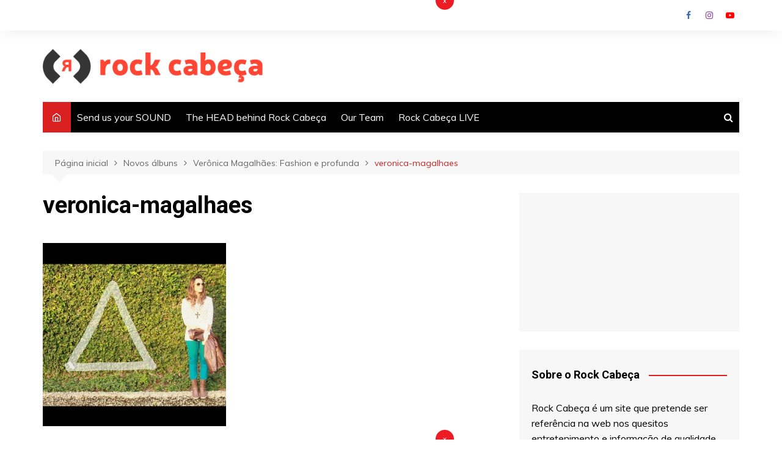

--- FILE ---
content_type: text/html; charset=utf-8
request_url: https://www.google.com/recaptcha/api2/aframe
body_size: 268
content:
<!DOCTYPE HTML><html><head><meta http-equiv="content-type" content="text/html; charset=UTF-8"></head><body><script nonce="B3DXq0Y7mQ80KIMBy7Cckw">/** Anti-fraud and anti-abuse applications only. See google.com/recaptcha */ try{var clients={'sodar':'https://pagead2.googlesyndication.com/pagead/sodar?'};window.addEventListener("message",function(a){try{if(a.source===window.parent){var b=JSON.parse(a.data);var c=clients[b['id']];if(c){var d=document.createElement('img');d.src=c+b['params']+'&rc='+(localStorage.getItem("rc::a")?sessionStorage.getItem("rc::b"):"");window.document.body.appendChild(d);sessionStorage.setItem("rc::e",parseInt(sessionStorage.getItem("rc::e")||0)+1);localStorage.setItem("rc::h",'1769345454918');}}}catch(b){}});window.parent.postMessage("_grecaptcha_ready", "*");}catch(b){}</script></body></html>

--- FILE ---
content_type: text/css
request_url: https://www.rockcabeca.com/wp-content/themes/cream-magazine/assets/dist/css/main.css?ver=2.1.0
body_size: 36264
content:
/*
+++++++++++++++++++++++++++++++++++++++++++++++++++++++
++++++++++++++++++++++++++++++++++++++++++++++++++++++++++++++++++++++++++++++++++++
+++++++++++++++++++++++++++++++++++++++++++++++++++++++++++++++++++++++++++++++++++++++++++++++++++++++++++++++
.
. @ All the scss files are include from here
.
. @ Author : Themebeez
.
. @ Author URL : https://themebeez.com/
.
. @ Project : Cream Magazine
.
. @ Since : 18 April 2018
.
. @ Current SCSS version : 2.0.3
.
. @ Last Updated : 11 May 2020
.
+++++++++++++++++++++++++++++++++++++++++++++++++++++++++++++++++++++++++++++++++++++++++++++++++++++++++++++++
+++++++++++++++++++++++++++++++++++++++++++++++++++++++
++++++++++++++++++++++++++++++++++++++++++++++++++++++++++++++++++++++++++++++++++++
*/
*,
*:after,
*:before {
  margin: 0;
  padding: 0;
  box-sizing: border-box;
  -webkit-font-smoothing: antialiased;
  -moz-osx-font-smoothing: grayscale; }

:root {
  font-size: 16px; }

html {
  font-family: sans-serif;
  line-height: 1.15;
  font-size: 100%;
  -webkit-text-size-adjust: 100%;
  -ms-text-size-adjust: 100%;
  -ms-overflow-style: scrollbar;
  -webkit-tap-highlight-color: transparent;
  -webkit-font-smoothing: antialiased;
  -moz-osx-font-smoothing: grayscale;
  -webkit-tap-highlight-color: transparent; }

@-ms-viewport {
  width: device-width; }

body {
  padding: 0;
  margin: 0;
  font-weight: normal;
  font-size: 1rem;
  color: #010101;
  font-family: "Muli", sans-serif;
  line-height: 1.6;
  letter-spacing: 0;
  -moz-word-wrap: break-word;
  -webkit-word-wrap: break-word;
  -ms-word-wrap: break-word;
  word-wrap: break-word;
  -webkit-font-smoothing: antialiased;
  -moz-osx-font-smoothing: grayscale;
  -webkit-tap-highlight-color: transparent;
  vertical-align: baseline;
  transition: all 0.7s ease; }

article,
aside,
details,
figcaption,
figure,
footer,
header,
main,
menu,
nav,
section,
summary {
  display: block; }

ul {
  list-style: disc; }

ol {
  list-style: decimal; }

ul,
ol {
  padding: 0;
  margin: 0 0 20px 50px; }

ul ul,
ol ol,
ul ol,
ol ul {
  margin: 10px 0 0 40px; }

p {
  margin: 0 0 20px 0; }

p:empty {
  display: none; }

a {
  color: #010101;
  text-decoration: none;
  transition: all 0.7s ease; }

a:hover {
  color: #FF3D00;
  text-decoration: underline; }

a:focus {
  outline: 1px dotted;
  text-decoration: none; }

.wp-block-button__link,
.cb-entry .wp-block-button__link {
  color: inherit; }

a:not([href]):not([tabindex]) {
  color: inherit;
  text-decoration: none; }

a:not([href]):not([tabindex]):hover,
a:not([href]):not([tabindex]):focus {
  color: inherit;
  text-decoration: none; }

a:not([href]):not([tabindex]):focus {
  outline: 0; }

[tabindex="-1"]:focus {
  outline: 0 !important; }

.wp-block-button__link,
a.wp-block-button__link {
  text-decoration: none; }

h1,
h2,
h3,
h4,
h5,
h6 {
  line-height: 1.2;
  font-family: "Roboto", sans-serif;
  font-weight: bold;
  margin-bottom: 20px;
  letter-spacing: 0;
  -webkit-font-smoothing: antialiased;
  -moz-osx-font-smoothing: grayscale; }

h1 {
  font-size: 38px;
  line-height: 1.1; }

h2 {
  font-size: 32px;
  line-height: 1.2; }

h3 {
  font-size: 26px;
  line-height: 1.3; }

h4 {
  font-size: 22px;
  line-height: 1.4; }

h5 {
  font-size: 18px;
  line-height: 1.5; }

h6 {
  font-size: 16px;
  line-height: 1.6; }

.post_title h2,
.post_title h3,
.post_title h4,
.post_title h5 {
  margin-bottom: 0; }

b,
strong {
  font-weight: bold; }

big {
  font-size: 125%; }

small {
  font-size: 80%; }

sub,
sup {
  position: relative;
  font-size: 80%;
  line-height: 0;
  vertical-align: baseline; }

sub {
  bottom: -0.25em; }

sup {
  top: -0.5em; }

pre,
code,
kbd,
tt,
var,
samp {
  font-family: monospace, monospace;
  letter-spacing: 0; }

pre {
  display: block;
  font-size: 15px;
  color: #ffffff;
  background-color: #2c2848;
  overflow: auto;
  max-width: 100%;
  font-weight: normal;
  padding: 30px;
  margin-bottom: 30px;
  border-radius: 3px; }

code {
  display: inline;
  font-weight: normal;
  padding: 1px 5px 1px 5px;
  color: #ffffff;
  background-color: #20284a;
  border-radius: 2px; }

pre code {
  font-size: 15px;
  font-family: monospace;
  font-style: normal;
  padding: 0;
  color: #ffffff;
  background-color: transparent;
  border-radius: 0; }

q,
blockquote {
  font-family: -apple-system, BlinkMacSystemFont, "Noto Sans", "system-ui", "Segoe UI", Roboto, Helvetica, Arial, sans-serif, "Apple Color Emoji", "Segoe UI Emoji", "Segoe UI Symbol";
  font-size: 20px;
  font-style: italic;
  line-height: 1.6;
  font-weight: normal;
  border-left: 4px solid #000000;
  padding: 10px 0 10px 30px;
  margin-bottom: 30px; }

q > p,
blockquote > p {
  margin: 0;
  line-height: 1.4; }

.wp-block-pullquote {
  margin: 0 0 30px 0;
  padding: 40px 0;
  border-top: 4px solid #000000;
  border-bottom: 4px solid #000000; }

.wp-block-pullquote blockquote {
  margin: 0;
  padding: 0;
  border-left-color: none; }

.wp-block-pullquote p {
  font-size: 20px; }

.wp-block-pullquote.is-style-solid-color blockquote p {
  font-size: 24px; }

.wp-block-pullquote.is-style-solid-color {
  padding: 30px; }

.wp-block-pullquote.is-style-solid-color blockquote {
  text-align: center;
  max-width: 100%; }

cite,
.wp-block-pullquote.is-style-solid-color blockquote cite {
  display: inline-block;
  font-size: 14px;
  font-weight: normal;
  font-style: italic;
  margin-top: 10px; }

form {
  display: block; }

fieldset {
  border: 1px solid #eeeeee;
  padding: 30px; }

legend {
  font-size: 15px;
  font-weight: bold;
  padding: 0 15px; }

label {
  font-size: 15px;
  font-weight: bold;
  margin: 0 0 10px 0; }

label.inline,
input[type="checkbox"] + label {
  display: inline;
  font-weight: normal;
  margin-left: 5px; }

input:-webkit-autofill,
input:-webkit-autofill:hover,
input:-webkit-autofill:focus {
  -webkit-box-shadow: 0 0 0px 1000px white inset !important; }

textarea,
input[type="text"],
input[type="password"],
input[type="email"],
input[type="url"],
input[type="date"],
input[type="month"],
input[type="time"],
input[type="datetime"],
input[type="datetime-local"],
input[type="week"],
input[type="number"],
input[type="search"],
input[type="tel"],
input[type="color"] {
  display: block;
  font-family: -apple-system, BlinkMacSystemFont, "Noto Sans", "system-ui", "Segoe UI", Roboto, Helvetica, Arial, sans-serif, "Apple Color Emoji", "Segoe UI Emoji", "Segoe UI Symbol";
  font-size: 15px;
  margin: 0;
  padding: 12px 15px;
  border: 1px solid #eeeeee;
  height: auto;
  width: 100%;
  max-width: 100%;
  border-radius: 0;
  box-shadow: inset 1px 1px 3px #f6f6f6; }

select:focus,
textarea:focus,
input[type="text"]:focus,
input[type="password"]:focus,
input[type="email"]:focus,
input[type="url"]:focus,
input[type="date"]:focus,
input[type="month"]:focus,
input[type="time"]:focus,
input[type="datetime"]:focus,
input[type="datetime-local"]:focus,
input[type="week"]:focus,
input[type="number"]:focus,
input[type="search"]:focus,
input[type="tel"]:focus,
input[type="color"]:focus {
  border-color: #3da6ff;
  box-shadow: inset 0 1px 1px rgba(0, 0, 0, 0.075), 0 0 8px rgba(102, 175, 233, 0.6); }

button::-moz-focus-inner,
input::-moz-focus-inner {
  border: 0;
  padding: 0; }

input::-webkit-input-placeholder {
  line-height: normal; }

input:-ms-input-placeholder {
  line-height: normal; }

input::-moz-placeholder {
  line-height: normal; }

input[type="search"]::-webkit-search-decoration,
input[type="search"]::-webkit-search-cancel-button,
input[type="search"]::-webkit-search-results-button,
input[type="search"]::-webkit-search-results-decoration {
  display: none; }

button,
.button,
.btn-general,
input[type="button"],
input[type="reset"],
input[type="submit"] {
  display: inline-block;
  font-family: "Muli", sans-serif;
  font-size: 16px;
  font-weight: normal;
  padding: 13px 30px;
  height: auto;
  text-align: center;
  border: none;
  opacity: 1;
  line-height: 1;
  text-decoration: none;
  cursor: pointer;
  color: #ffffff;
  background-color: #FF3D00;
  -webkit-appearance: none;
  -moz-appearance: none;
  border-radius: 2px;
  transition: all 0.7s ease; }

button:hover,
.button:hover,
.btn-general:hover,
input[type="button"]:hover,
input[type="reset"]:hover,
input[type="submit"]:hover {
  color: #ffffff;
  border: none;
  background-color: #FF3D00;
  text-decoration: none; }

button:focus,
.button:focus,
.btn-general:focus,
input[type="button"]:focus,
input[type="reset"]:focus,
input[type="submit"]:focus {
  outline: 1px dotted blue;
  text-decoration: none; }

input[type="checkbox"],
input[type="radio"] {
  padding: 0;
  margin: 0 3px 0 0; }

select {
  font-family: -apple-system, BlinkMacSystemFont, "Noto Sans", "system-ui", "Segoe UI", Roboto, Helvetica, Arial, sans-serif, "Apple Color Emoji", "Segoe UI Emoji", "Segoe UI Symbol";
  position: relative;
  font-size: 15px;
  padding: 12px 15px;
  height: auto;
  margin: 0;
  width: 100%;
  max-width: 100%;
  border: 1px solid #eeeeee;
  box-shadow: inset 1px 1px 3px #f6f6f6; }

textarea {
  font-size: 15px;
  width: 100%;
  max-width: 100%;
  margin: 0;
  padding: 20px;
  height: 150px;
  vertical-align: middle;
  line-height: 1.8;
  resize: vertical; }

address {
  margin-bottom: 20px;
  font-style: normal;
  line-height: inherit; }

progress {
  vertical-align: baseline; }

output {
  display: inline-block; }

summary {
  display: list-item;
  cursor: pointer; }

th,
td,
table {
  border: 1px solid #eeeeee; }

table {
  border-collapse: separate;
  border-spacing: 0;
  border-width: 1px 0 0 1px;
  margin: 0 0 30px;
  width: 100%; }

th {
  font-weight: bold; }

th,
td {
  padding: 10px 15px;
  text-align: left;
  border-width: 0 1px 1px 0; }

caption {
  padding-top: 10px;
  padding-bottom: 10px;
  text-align: left;
  caption-side: bottom; }

audio,
video,
canvas,
progress {
  vertical-align: baseline; }

img {
  max-width: 100%;
  border-style: none;
  height: auto;
  vertical-align: middle; }

audio:not([controls]) {
  display: none;
  height: 0; }

video {
  display: block; }

figure {
  position: relative;
  margin: 0;
  padding: 0; }

figcaption {
  font-size: 13px; }

.wp-block-embed figcaption {
  margin-top: 10px;
  margin-bottom: 0; }

embed,
iframe,
object {
  max-width: 100%; }

hr {
  box-sizing: content-box;
  height: 2px;
  border: none;
  padding: 0;
  margin: 0;
  overflow: hidden;
  background-color: #eeeeee; }

hr.wp-block-separator {
  max-width: 150px;
  margin: 20px auto; }

hr.wp-block-separator.is-style-wide {
  max-width: 100%; }

.wp-block-separator.is-style-dots {
  background-color: none;
  border: none;
  text-align: center;
  max-width: none;
  line-height: 1;
  height: auto; }

br {
  height: 1px;
  margin: 0;
  padding: 0;
  line-height: 1; }

i,
em {
  font-style: italic; }

ins,
mark {
  color: #222222;
  background-color: #fffbae;
  text-decoration: none; }

s,
del,
strike {
  text-decoration: line-through;
  background-color: none; }

.has-drop-cap:first-child:first-letter {
  font-family: -apple-system, BlinkMacSystemFont, "Noto Sans", "system-ui", "Segoe UI", Roboto, Helvetica, Arial, sans-serif, "Apple Color Emoji", "Segoe UI Emoji", "Segoe UI Symbol";
  font-weight: bold;
  font-size: 6rem; }

svg:not(:root) {
  overflow: hidden; }

[hidden],
template {
  display: none; }

.text-align-left {
  text-align: left; }

.text-align-center {
  text-align: center; }

.text-align-right {
  text-align: right; }

.alignleft {
  display: inline;
  float: left; }

.alignright {
  display: inline;
  float: right; }

.aligncenter {
  float: none;
  margin-left: auto;
  margin-right: auto;
  text-align: center; }

.owl-carousel .owl-stage,
.owl-carousel.owl-drag .owl-item {
  touch-action: auto; }

.owl-carousel .owl-item img {
  max-height: -webkit-max-content;
  max-height: -moz-max-content;
  max-height: max-content; }

/*
 * Bootstrap Grid v4.3.1 (https://getbootstrap.com/)
 * Copyright 2011-2019 The Bootstrap Authors
 * Copyright 2011-2019 Twitter, Inc.
 * Licensed under MIT (https://github.com/twbs/bootstrap/blob/master/LICENSE)
 */
.container {
  width: 100%;
  padding-right: 15px;
  padding-left: 15px;
  margin-right: auto;
  margin-left: auto; }

@media (min-width: 576px) {
  .container {
    max-width: 540px; } }

@media (min-width: 768px) {
  .container {
    max-width: 720px; } }

@media (min-width: 992px) {
  .container {
    max-width: 960px; } }

@media (min-width: 1200px) {
  .container {
    max-width: 1140px; } }

.container-fluid {
  width: 100%;
  padding-right: 15px;
  padding-left: 15px;
  margin-right: auto;
  margin-left: auto; }

.row {
  display: flex;
  flex-wrap: wrap;
  margin-right: -15px;
  margin-left: -15px; }

.no-gutters {
  margin-right: 0;
  margin-left: 0; }

.no-gutters > .cm-col,
.no-gutters > [class*="col-"] {
  padding-right: 0;
  padding-left: 0; }

.cm-col-1, .cm-col-2, .cm-col-3, .cm-col-4, .cm-col-5, .cm-col-6, .cm-col-7, .cm-col-8, .cm-col-9, .cm-col-10, .cm-col-11, .cm-col-12, .cm-col,
.cm-col-auto, .cm-col-sm-1, .cm-col-sm-2, .cm-col-sm-3, .cm-col-sm-4, .cm-col-sm-5, .cm-col-sm-6, .cm-col-sm-7, .cm-col-sm-8, .cm-col-sm-9, .cm-col-sm-10, .cm-col-sm-11, .cm-col-sm-12, .cm-col-sm,
.cm-col-sm-auto, .cm-col-md-1, .cm-col-md-2, .cm-col-md-3, .cm-col-md-4, .cm-col-md-5, .cm-col-md-6, .cm-col-md-7, .cm-col-md-8, .cm-col-md-9, .cm-col-md-10, .cm-col-md-11, .cm-col-md-12, .cm-col-md,
.cm-col-md-auto, .cm-col-lg-1, .cm-col-lg-2, .cm-col-lg-3, .cm-col-lg-4, .cm-col-lg-5, .cm-col-lg-6, .cm-col-lg-7, .cm-col-lg-8, .cm-col-lg-9, .cm-col-lg-10, .cm-col-lg-11, .cm-col-lg-12, .cm-col-lg,
.cm-col-lg-auto, .cm-col-xl-1, .cm-col-xl-2, .cm-col-xl-3, .cm-col-xl-4, .cm-col-xl-5, .cm-col-xl-6, .cm-col-xl-7, .cm-col-xl-8, .cm-col-xl-9, .cm-col-xl-10, .cm-col-xl-11, .cm-col-xl-12, .cm-col-xl,
.cm-col-xl-auto {
  position: relative;
  width: 100%;
  padding-right: 15px;
  padding-left: 15px; }

.cm-col {
  flex-basis: 0;
  flex-grow: 1;
  max-width: 100%; }

.cm-col-auto {
  flex: 0 0 auto;
  width: auto;
  max-width: 100%; }

.cm-col-1 {
  flex: 0 0 8.333333%;
  max-width: 8.333333%; }

.cm-col-2 {
  flex: 0 0 16.666667%;
  max-width: 16.666667%; }

.cm-col-3 {
  flex: 0 0 25%;
  max-width: 25%; }

.cm-col-4 {
  flex: 0 0 33.333333%;
  max-width: 33.333333%; }

.cm-col-5 {
  flex: 0 0 41.666667%;
  max-width: 41.666667%; }

.cm-col-6 {
  flex: 0 0 50%;
  max-width: 50%; }

.cm-col-7 {
  flex: 0 0 58.333333%;
  max-width: 58.333333%; }

.cm-col-8 {
  flex: 0 0 66.666667%;
  max-width: 66.666667%; }

.cm-col-9 {
  flex: 0 0 75%;
  max-width: 75%; }

.cm-col-10 {
  flex: 0 0 83.333333%;
  max-width: 83.333333%; }

.cm-col-11 {
  flex: 0 0 91.666667%;
  max-width: 91.666667%; }

.cm-col-12 {
  flex: 0 0 100%;
  max-width: 100%; }

.order-first {
  order: -1; }

.order-last {
  order: 13; }

.order-0 {
  order: 0; }

.order-1 {
  order: 1; }

.order-2 {
  order: 2; }

.order-3 {
  order: 3; }

.order-4 {
  order: 4; }

.order-5 {
  order: 5; }

.order-6 {
  order: 6; }

.order-7 {
  order: 7; }

.order-8 {
  order: 8; }

.order-9 {
  order: 9; }

.order-10 {
  order: 10; }

.order-11 {
  order: 11; }

.order-12 {
  order: 12; }

.offset-1 {
  margin-left: 8.333333%; }

.offset-2 {
  margin-left: 16.666667%; }

.offset-3 {
  margin-left: 25%; }

.offset-4 {
  margin-left: 33.333333%; }

.offset-5 {
  margin-left: 41.666667%; }

.offset-6 {
  margin-left: 50%; }

.offset-7 {
  margin-left: 58.333333%; }

.offset-8 {
  margin-left: 66.666667%; }

.offset-9 {
  margin-left: 75%; }

.offset-10 {
  margin-left: 83.333333%; }

.offset-11 {
  margin-left: 91.666667%; }

@media (min-width: 576px) {
  .cm-col-sm {
    flex-basis: 0;
    flex-grow: 1;
    max-width: 100%; }
  .cm-col-sm-auto {
    flex: 0 0 auto;
    width: auto;
    max-width: 100%; }
  .cm-col-sm-1 {
    flex: 0 0 8.333333%;
    max-width: 8.333333%; }
  .cm-col-sm-2 {
    flex: 0 0 16.666667%;
    max-width: 16.666667%; }
  .cm-col-sm-3 {
    flex: 0 0 25%;
    max-width: 25%; }
  .cm-col-sm-4 {
    flex: 0 0 33.333333%;
    max-width: 33.333333%; }
  .cm-col-sm-5 {
    flex: 0 0 41.666667%;
    max-width: 41.666667%; }
  .cm-col-sm-6 {
    flex: 0 0 50%;
    max-width: 50%; }
  .cm-col-sm-7 {
    flex: 0 0 58.333333%;
    max-width: 58.333333%; }
  .cm-col-sm-8 {
    flex: 0 0 66.666667%;
    max-width: 66.666667%; }
  .cm-col-sm-9 {
    flex: 0 0 75%;
    max-width: 75%; }
  .cm-col-sm-10 {
    flex: 0 0 83.333333%;
    max-width: 83.333333%; }
  .cm-col-sm-11 {
    flex: 0 0 91.666667%;
    max-width: 91.666667%; }
  .cm-col-sm-12 {
    flex: 0 0 100%;
    max-width: 100%; }
  .order-sm-first {
    order: -1; }
  .order-sm-last {
    order: 13; }
  .order-sm-0 {
    order: 0; }
  .order-sm-1 {
    order: 1; }
  .order-sm-2 {
    order: 2; }
  .order-sm-3 {
    order: 3; }
  .order-sm-4 {
    order: 4; }
  .order-sm-5 {
    order: 5; }
  .order-sm-6 {
    order: 6; }
  .order-sm-7 {
    order: 7; }
  .order-sm-8 {
    order: 8; }
  .order-sm-9 {
    order: 9; }
  .order-sm-10 {
    order: 10; }
  .order-sm-11 {
    order: 11; }
  .order-sm-12 {
    order: 12; }
  .offset-sm-0 {
    margin-left: 0; }
  .offset-sm-1 {
    margin-left: 8.333333%; }
  .offset-sm-2 {
    margin-left: 16.666667%; }
  .offset-sm-3 {
    margin-left: 25%; }
  .offset-sm-4 {
    margin-left: 33.333333%; }
  .offset-sm-5 {
    margin-left: 41.666667%; }
  .offset-sm-6 {
    margin-left: 50%; }
  .offset-sm-7 {
    margin-left: 58.333333%; }
  .offset-sm-8 {
    margin-left: 66.666667%; }
  .offset-sm-9 {
    margin-left: 75%; }
  .offset-sm-10 {
    margin-left: 83.333333%; }
  .offset-sm-11 {
    margin-left: 91.666667%; } }

@media (min-width: 768px) {
  .cm-col-md {
    flex-basis: 0;
    flex-grow: 1;
    max-width: 100%; }
  .cm-col-md-auto {
    flex: 0 0 auto;
    width: auto;
    max-width: 100%; }
  .cm-col-md-1 {
    flex: 0 0 8.333333%;
    max-width: 8.333333%; }
  .cm-col-md-2 {
    flex: 0 0 16.666667%;
    max-width: 16.666667%; }
  .cm-col-md-3 {
    flex: 0 0 25%;
    max-width: 25%; }
  .cm-col-md-4 {
    flex: 0 0 33.333333%;
    max-width: 33.333333%; }
  .cm-col-md-5 {
    flex: 0 0 41.666667%;
    max-width: 41.666667%; }
  .cm-col-md-6 {
    flex: 0 0 50%;
    max-width: 50%; }
  .cm-col-md-7 {
    flex: 0 0 58.333333%;
    max-width: 58.333333%; }
  .cm-col-md-8 {
    flex: 0 0 66.666667%;
    max-width: 66.666667%; }
  .cm-col-md-9 {
    flex: 0 0 75%;
    max-width: 75%; }
  .cm-col-md-10 {
    flex: 0 0 83.333333%;
    max-width: 83.333333%; }
  .cm-col-md-11 {
    flex: 0 0 91.666667%;
    max-width: 91.666667%; }
  .cm-col-md-12 {
    flex: 0 0 100%;
    max-width: 100%; }
  .order-md-first {
    order: -1; }
  .order-md-last {
    order: 13; }
  .order-md-0 {
    order: 0; }
  .order-md-1 {
    order: 1; }
  .order-md-2 {
    order: 2; }
  .order-md-3 {
    order: 3; }
  .order-md-4 {
    order: 4; }
  .order-md-5 {
    order: 5; }
  .order-md-6 {
    order: 6; }
  .order-md-7 {
    order: 7; }
  .order-md-8 {
    order: 8; }
  .order-md-9 {
    order: 9; }
  .order-md-10 {
    order: 10; }
  .order-md-11 {
    order: 11; }
  .order-md-12 {
    order: 12; }
  .offset-md-0 {
    margin-left: 0; }
  .offset-md-1 {
    margin-left: 8.333333%; }
  .offset-md-2 {
    margin-left: 16.666667%; }
  .offset-md-3 {
    margin-left: 25%; }
  .offset-md-4 {
    margin-left: 33.333333%; }
  .offset-md-5 {
    margin-left: 41.666667%; }
  .offset-md-6 {
    margin-left: 50%; }
  .offset-md-7 {
    margin-left: 58.333333%; }
  .offset-md-8 {
    margin-left: 66.666667%; }
  .offset-md-9 {
    margin-left: 75%; }
  .offset-md-10 {
    margin-left: 83.333333%; }
  .offset-md-11 {
    margin-left: 91.666667%; } }

@media (min-width: 992px) {
  .cm-col-lg {
    flex-basis: 0;
    flex-grow: 1;
    max-width: 100%; }
  .cm-col-lg-auto {
    flex: 0 0 auto;
    width: auto;
    max-width: 100%; }
  .cm-col-lg-1 {
    flex: 0 0 8.333333%;
    max-width: 8.333333%; }
  .cm-col-lg-2 {
    flex: 0 0 16.666667%;
    max-width: 16.666667%; }
  .cm-col-lg-3 {
    flex: 0 0 25%;
    max-width: 25%; }
  .cm-col-lg-4 {
    flex: 0 0 33.333333%;
    max-width: 33.333333%; }
  .cm-col-lg-5 {
    flex: 0 0 41.666667%;
    max-width: 41.666667%; }
  .cm-col-lg-6 {
    flex: 0 0 50%;
    max-width: 50%; }
  .cm-col-lg-7 {
    flex: 0 0 58.333333%;
    max-width: 58.333333%; }
  .cm-col-lg-8 {
    flex: 0 0 66.666667%;
    max-width: 66.666667%; }
  .cm-col-lg-9 {
    flex: 0 0 75%;
    max-width: 75%; }
  .cm-col-lg-10 {
    flex: 0 0 83.333333%;
    max-width: 83.333333%; }
  .cm-col-lg-11 {
    flex: 0 0 91.666667%;
    max-width: 91.666667%; }
  .cm-col-lg-12 {
    flex: 0 0 100%;
    max-width: 100%; }
  .order-lg-first {
    order: -1; }
  .order-lg-last {
    order: 13; }
  .order-lg-0 {
    order: 0; }
  .order-lg-1 {
    order: 1; }
  .order-lg-2 {
    order: 2; }
  .order-lg-3 {
    order: 3; }
  .order-lg-4 {
    order: 4; }
  .order-lg-5 {
    order: 5; }
  .order-lg-6 {
    order: 6; }
  .order-lg-7 {
    order: 7; }
  .order-lg-8 {
    order: 8; }
  .order-lg-9 {
    order: 9; }
  .order-lg-10 {
    order: 10; }
  .order-lg-11 {
    order: 11; }
  .order-lg-12 {
    order: 12; }
  .offset-lg-0 {
    margin-left: 0; }
  .offset-lg-1 {
    margin-left: 8.333333%; }
  .offset-lg-2 {
    margin-left: 16.666667%; }
  .offset-lg-3 {
    margin-left: 25%; }
  .offset-lg-4 {
    margin-left: 33.333333%; }
  .offset-lg-5 {
    margin-left: 41.666667%; }
  .offset-lg-6 {
    margin-left: 50%; }
  .offset-lg-7 {
    margin-left: 58.333333%; }
  .offset-lg-8 {
    margin-left: 66.666667%; }
  .offset-lg-9 {
    margin-left: 75%; }
  .offset-lg-10 {
    margin-left: 83.333333%; }
  .offset-lg-11 {
    margin-left: 91.666667%; } }

@media (min-width: 1200px) {
  .cm-col-xl {
    flex-basis: 0;
    flex-grow: 1;
    max-width: 100%; }
  .cm-col-xl-auto {
    flex: 0 0 auto;
    width: auto;
    max-width: 100%; }
  .cm-col-xl-1 {
    flex: 0 0 8.333333%;
    max-width: 8.333333%; }
  .cm-col-xl-2 {
    flex: 0 0 16.666667%;
    max-width: 16.666667%; }
  .cm-col-xl-3 {
    flex: 0 0 25%;
    max-width: 25%; }
  .cm-col-xl-4 {
    flex: 0 0 33.333333%;
    max-width: 33.333333%; }
  .cm-col-xl-5 {
    flex: 0 0 41.666667%;
    max-width: 41.666667%; }
  .cm-col-xl-6 {
    flex: 0 0 50%;
    max-width: 50%; }
  .cm-col-xl-7 {
    flex: 0 0 58.333333%;
    max-width: 58.333333%; }
  .cm-col-xl-8 {
    flex: 0 0 66.666667%;
    max-width: 66.666667%; }
  .cm-col-xl-9 {
    flex: 0 0 75%;
    max-width: 75%; }
  .cm-col-xl-10 {
    flex: 0 0 83.333333%;
    max-width: 83.333333%; }
  .cm-col-xl-11 {
    flex: 0 0 91.666667%;
    max-width: 91.666667%; }
  .cm-col-xl-12 {
    flex: 0 0 100%;
    max-width: 100%; }
  .order-xl-first {
    order: -1; }
  .order-xl-last {
    order: 13; }
  .order-xl-0 {
    order: 0; }
  .order-xl-1 {
    order: 1; }
  .order-xl-2 {
    order: 2; }
  .order-xl-3 {
    order: 3; }
  .order-xl-4 {
    order: 4; }
  .order-xl-5 {
    order: 5; }
  .order-xl-6 {
    order: 6; }
  .order-xl-7 {
    order: 7; }
  .order-xl-8 {
    order: 8; }
  .order-xl-9 {
    order: 9; }
  .order-xl-10 {
    order: 10; }
  .order-xl-11 {
    order: 11; }
  .order-xl-12 {
    order: 12; }
  .offset-xl-0 {
    margin-left: 0; }
  .offset-xl-1 {
    margin-left: 8.333333%; }
  .offset-xl-2 {
    margin-left: 16.666667%; }
  .offset-xl-3 {
    margin-left: 25%; }
  .offset-xl-4 {
    margin-left: 33.333333%; }
  .offset-xl-5 {
    margin-left: 41.666667%; }
  .offset-xl-6 {
    margin-left: 50%; }
  .offset-xl-7 {
    margin-left: 58.333333%; }
  .offset-xl-8 {
    margin-left: 66.666667%; }
  .offset-xl-9 {
    margin-left: 75%; }
  .offset-xl-10 {
    margin-left: 83.333333%; }
  .offset-xl-11 {
    margin-left: 91.666667%; } }

.d-none {
  display: none !important; }

.d-inline {
  display: inline !important; }

.d-inline-block {
  display: inline-block !important; }

.d-block {
  display: block !important; }

.d-table {
  display: table !important; }

.d-table-row {
  display: table-row !important; }

.d-table-cell {
  display: table-cell !important; }

.d-flex {
  display: flex !important; }

.d-inline-flex {
  display: inline-flex !important; }

@media (min-width: 576px) {
  .d-sm-none {
    display: none !important; }
  .d-sm-inline {
    display: inline !important; }
  .d-sm-inline-block {
    display: inline-block !important; }
  .d-sm-block {
    display: block !important; }
  .d-sm-table {
    display: table !important; }
  .d-sm-table-row {
    display: table-row !important; }
  .d-sm-table-cell {
    display: table-cell !important; }
  .d-sm-flex {
    display: flex !important; }
  .d-sm-inline-flex {
    display: inline-flex !important; } }

@media (min-width: 768px) {
  .d-md-none {
    display: none !important; }
  .d-md-inline {
    display: inline !important; }
  .d-md-inline-block {
    display: inline-block !important; }
  .d-md-block {
    display: block !important; }
  .d-md-table {
    display: table !important; }
  .d-md-table-row {
    display: table-row !important; }
  .d-md-table-cell {
    display: table-cell !important; }
  .d-md-flex {
    display: flex !important; }
  .d-md-inline-flex {
    display: inline-flex !important; } }

@media (min-width: 992px) {
  .d-lg-none {
    display: none !important; }
  .d-lg-inline {
    display: inline !important; }
  .d-lg-inline-block {
    display: inline-block !important; }
  .d-lg-block {
    display: block !important; }
  .d-lg-table {
    display: table !important; }
  .d-lg-table-row {
    display: table-row !important; }
  .d-lg-table-cell {
    display: table-cell !important; }
  .d-lg-flex {
    display: flex !important; }
  .d-lg-inline-flex {
    display: inline-flex !important; } }

@media (min-width: 1200px) {
  .d-xl-none {
    display: none !important; }
  .d-xl-inline {
    display: inline !important; }
  .d-xl-inline-block {
    display: inline-block !important; }
  .d-xl-block {
    display: block !important; }
  .d-xl-table {
    display: table !important; }
  .d-xl-table-row {
    display: table-row !important; }
  .d-xl-table-cell {
    display: table-cell !important; }
  .d-xl-flex {
    display: flex !important; }
  .d-xl-inline-flex {
    display: inline-flex !important; } }

@media print {
  .d-print-none {
    display: none !important; }
  .d-print-inline {
    display: inline !important; }
  .d-print-inline-block {
    display: inline-block !important; }
  .d-print-block {
    display: block !important; }
  .d-print-table {
    display: table !important; }
  .d-print-table-row {
    display: table-row !important; }
  .d-print-table-cell {
    display: table-cell !important; }
  .d-print-flex {
    display: flex !important; }
  .d-print-inline-flex {
    display: inline-flex !important; } }

.flex-row {
  flex-direction: row !important; }

.flex-column {
  flex-direction: column !important; }

.flex-row-reverse {
  flex-direction: row-reverse !important; }

.flex-column-reverse {
  flex-direction: column-reverse !important; }

.flex-wrap {
  flex-wrap: wrap !important; }

.flex-nowrap {
  flex-wrap: nowrap !important; }

.flex-wrap-reverse {
  flex-wrap: wrap-reverse !important; }

.flex-fill {
  flex: 1 1 auto !important; }

.flex-grow-0 {
  flex-grow: 0 !important; }

.flex-grow-1 {
  flex-grow: 1 !important; }

.flex-shrink-0 {
  flex-shrink: 0 !important; }

.flex-shrink-1 {
  flex-shrink: 1 !important; }

.justify-content-start {
  justify-content: flex-start !important; }

.justify-content-end {
  justify-content: flex-end !important; }

.justify-content-center {
  justify-content: center !important; }

.justify-content-between {
  justify-content: space-between !important; }

.justify-content-around {
  justify-content: space-around !important; }

.align-items-start {
  align-items: flex-start !important; }

.align-items-end {
  align-items: flex-end !important; }

.align-items-center {
  align-items: center !important; }

.align-items-baseline {
  align-items: baseline !important; }

.align-items-stretch {
  align-items: stretch !important; }

.align-content-start {
  align-content: flex-start !important; }

.align-content-end {
  align-content: flex-end !important; }

.align-content-center {
  align-content: center !important; }

.align-content-between {
  align-content: space-between !important; }

.align-content-around {
  align-content: space-around !important; }

.align-content-stretch {
  align-content: stretch !important; }

.align-self-auto {
  align-self: auto !important; }

.align-self-start {
  align-self: flex-start !important; }

.align-self-end {
  align-self: flex-end !important; }

.align-self-center {
  align-self: center !important; }

.align-self-baseline {
  align-self: baseline !important; }

.align-self-stretch {
  align-self: stretch !important; }

@media (min-width: 576px) {
  .flex-sm-row {
    flex-direction: row !important; }
  .flex-sm-column {
    flex-direction: column !important; }
  .flex-sm-row-reverse {
    flex-direction: row-reverse !important; }
  .flex-sm-column-reverse {
    flex-direction: column-reverse !important; }
  .flex-sm-wrap {
    flex-wrap: wrap !important; }
  .flex-sm-nowrap {
    flex-wrap: nowrap !important; }
  .flex-sm-wrap-reverse {
    flex-wrap: wrap-reverse !important; }
  .flex-sm-fill {
    flex: 1 1 auto !important; }
  .flex-sm-grow-0 {
    flex-grow: 0 !important; }
  .flex-sm-grow-1 {
    flex-grow: 1 !important; }
  .flex-sm-shrink-0 {
    flex-shrink: 0 !important; }
  .flex-sm-shrink-1 {
    flex-shrink: 1 !important; }
  .justify-content-sm-start {
    justify-content: flex-start !important; }
  .justify-content-sm-end {
    justify-content: flex-end !important; }
  .justify-content-sm-center {
    justify-content: center !important; }
  .justify-content-sm-between {
    justify-content: space-between !important; }
  .justify-content-sm-around {
    justify-content: space-around !important; }
  .align-items-sm-start {
    align-items: flex-start !important; }
  .align-items-sm-end {
    align-items: flex-end !important; }
  .align-items-sm-center {
    align-items: center !important; }
  .align-items-sm-baseline {
    align-items: baseline !important; }
  .align-items-sm-stretch {
    align-items: stretch !important; }
  .align-content-sm-start {
    align-content: flex-start !important; }
  .align-content-sm-end {
    align-content: flex-end !important; }
  .align-content-sm-center {
    align-content: center !important; }
  .align-content-sm-between {
    align-content: space-between !important; }
  .align-content-sm-around {
    align-content: space-around !important; }
  .align-content-sm-stretch {
    align-content: stretch !important; }
  .align-self-sm-auto {
    align-self: auto !important; }
  .align-self-sm-start {
    align-self: flex-start !important; }
  .align-self-sm-end {
    align-self: flex-end !important; }
  .align-self-sm-center {
    align-self: center !important; }
  .align-self-sm-baseline {
    align-self: baseline !important; }
  .align-self-sm-stretch {
    align-self: stretch !important; } }

@media (min-width: 768px) {
  .flex-md-row {
    flex-direction: row !important; }
  .flex-md-column {
    flex-direction: column !important; }
  .flex-md-row-reverse {
    flex-direction: row-reverse !important; }
  .flex-md-column-reverse {
    flex-direction: column-reverse !important; }
  .flex-md-wrap {
    flex-wrap: wrap !important; }
  .flex-md-nowrap {
    flex-wrap: nowrap !important; }
  .flex-md-wrap-reverse {
    flex-wrap: wrap-reverse !important; }
  .flex-md-fill {
    flex: 1 1 auto !important; }
  .flex-md-grow-0 {
    flex-grow: 0 !important; }
  .flex-md-grow-1 {
    flex-grow: 1 !important; }
  .flex-md-shrink-0 {
    flex-shrink: 0 !important; }
  .flex-md-shrink-1 {
    flex-shrink: 1 !important; }
  .justify-content-md-start {
    justify-content: flex-start !important; }
  .justify-content-md-end {
    justify-content: flex-end !important; }
  .justify-content-md-center {
    justify-content: center !important; }
  .justify-content-md-between {
    justify-content: space-between !important; }
  .justify-content-md-around {
    justify-content: space-around !important; }
  .align-items-md-start {
    align-items: flex-start !important; }
  .align-items-md-end {
    align-items: flex-end !important; }
  .align-items-md-center {
    align-items: center !important; }
  .align-items-md-baseline {
    align-items: baseline !important; }
  .align-items-md-stretch {
    align-items: stretch !important; }
  .align-content-md-start {
    align-content: flex-start !important; }
  .align-content-md-end {
    align-content: flex-end !important; }
  .align-content-md-center {
    align-content: center !important; }
  .align-content-md-between {
    align-content: space-between !important; }
  .align-content-md-around {
    align-content: space-around !important; }
  .align-content-md-stretch {
    align-content: stretch !important; }
  .align-self-md-auto {
    align-self: auto !important; }
  .align-self-md-start {
    align-self: flex-start !important; }
  .align-self-md-end {
    align-self: flex-end !important; }
  .align-self-md-center {
    align-self: center !important; }
  .align-self-md-baseline {
    align-self: baseline !important; }
  .align-self-md-stretch {
    align-self: stretch !important; } }

@media (min-width: 992px) {
  .flex-lg-row {
    flex-direction: row !important; }
  .flex-lg-column {
    flex-direction: column !important; }
  .flex-lg-row-reverse {
    flex-direction: row-reverse !important; }
  .flex-lg-column-reverse {
    flex-direction: column-reverse !important; }
  .flex-lg-wrap {
    flex-wrap: wrap !important; }
  .flex-lg-nowrap {
    flex-wrap: nowrap !important; }
  .flex-lg-wrap-reverse {
    flex-wrap: wrap-reverse !important; }
  .flex-lg-fill {
    flex: 1 1 auto !important; }
  .flex-lg-grow-0 {
    flex-grow: 0 !important; }
  .flex-lg-grow-1 {
    flex-grow: 1 !important; }
  .flex-lg-shrink-0 {
    flex-shrink: 0 !important; }
  .flex-lg-shrink-1 {
    flex-shrink: 1 !important; }
  .justify-content-lg-start {
    justify-content: flex-start !important; }
  .justify-content-lg-end {
    justify-content: flex-end !important; }
  .justify-content-lg-center {
    justify-content: center !important; }
  .justify-content-lg-between {
    justify-content: space-between !important; }
  .justify-content-lg-around {
    justify-content: space-around !important; }
  .align-items-lg-start {
    align-items: flex-start !important; }
  .align-items-lg-end {
    align-items: flex-end !important; }
  .align-items-lg-center {
    align-items: center !important; }
  .align-items-lg-baseline {
    align-items: baseline !important; }
  .align-items-lg-stretch {
    align-items: stretch !important; }
  .align-content-lg-start {
    align-content: flex-start !important; }
  .align-content-lg-end {
    align-content: flex-end !important; }
  .align-content-lg-center {
    align-content: center !important; }
  .align-content-lg-between {
    align-content: space-between !important; }
  .align-content-lg-around {
    align-content: space-around !important; }
  .align-content-lg-stretch {
    align-content: stretch !important; }
  .align-self-lg-auto {
    align-self: auto !important; }
  .align-self-lg-start {
    align-self: flex-start !important; }
  .align-self-lg-end {
    align-self: flex-end !important; }
  .align-self-lg-center {
    align-self: center !important; }
  .align-self-lg-baseline {
    align-self: baseline !important; }
  .align-self-lg-stretch {
    align-self: stretch !important; } }

@media (min-width: 1200px) {
  .flex-xl-row {
    flex-direction: row !important; }
  .flex-xl-column {
    flex-direction: column !important; }
  .flex-xl-row-reverse {
    flex-direction: row-reverse !important; }
  .flex-xl-column-reverse {
    flex-direction: column-reverse !important; }
  .flex-xl-wrap {
    flex-wrap: wrap !important; }
  .flex-xl-nowrap {
    flex-wrap: nowrap !important; }
  .flex-xl-wrap-reverse {
    flex-wrap: wrap-reverse !important; }
  .flex-xl-fill {
    flex: 1 1 auto !important; }
  .flex-xl-grow-0 {
    flex-grow: 0 !important; }
  .flex-xl-grow-1 {
    flex-grow: 1 !important; }
  .flex-xl-shrink-0 {
    flex-shrink: 0 !important; }
  .flex-xl-shrink-1 {
    flex-shrink: 1 !important; }
  .justify-content-xl-start {
    justify-content: flex-start !important; }
  .justify-content-xl-end {
    justify-content: flex-end !important; }
  .justify-content-xl-center {
    justify-content: center !important; }
  .justify-content-xl-between {
    justify-content: space-between !important; }
  .justify-content-xl-around {
    justify-content: space-around !important; }
  .align-items-xl-start {
    align-items: flex-start !important; }
  .align-items-xl-end {
    align-items: flex-end !important; }
  .align-items-xl-center {
    align-items: center !important; }
  .align-items-xl-baseline {
    align-items: baseline !important; }
  .align-items-xl-stretch {
    align-items: stretch !important; }
  .align-content-xl-start {
    align-content: flex-start !important; }
  .align-content-xl-end {
    align-content: flex-end !important; }
  .align-content-xl-center {
    align-content: center !important; }
  .align-content-xl-between {
    align-content: space-between !important; }
  .align-content-xl-around {
    align-content: space-around !important; }
  .align-content-xl-stretch {
    align-content: stretch !important; }
  .align-self-xl-auto {
    align-self: auto !important; }
  .align-self-xl-start {
    align-self: flex-start !important; }
  .align-self-xl-end {
    align-self: flex-end !important; }
  .align-self-xl-center {
    align-self: center !important; }
  .align-self-xl-baseline {
    align-self: baseline !important; }
  .align-self-xl-stretch {
    align-self: stretch !important; } }

.m-0 {
  margin: 0 !important; }

.mt-0,
.my-0 {
  margin-top: 0 !important; }

.mr-0,
.mx-0 {
  margin-right: 0 !important; }

.mb-0,
.my-0 {
  margin-bottom: 0 !important; }

.ml-0,
.mx-0 {
  margin-left: 0 !important; }

.m-1 {
  margin: 0.25rem !important; }

.mt-1,
.my-1 {
  margin-top: 0.25rem !important; }

.mr-1,
.mx-1 {
  margin-right: 0.25rem !important; }

.mb-1,
.my-1 {
  margin-bottom: 0.25rem !important; }

.ml-1,
.mx-1 {
  margin-left: 0.25rem !important; }

.m-2 {
  margin: 0.5rem !important; }

.mt-2,
.my-2 {
  margin-top: 0.5rem !important; }

.mr-2,
.mx-2 {
  margin-right: 0.5rem !important; }

.mb-2,
.my-2 {
  margin-bottom: 0.5rem !important; }

.ml-2,
.mx-2 {
  margin-left: 0.5rem !important; }

.m-3 {
  margin: 1rem !important; }

.mt-3,
.my-3 {
  margin-top: 1rem !important; }

.mr-3,
.mx-3 {
  margin-right: 1rem !important; }

.mb-3,
.my-3 {
  margin-bottom: 1rem !important; }

.ml-3,
.mx-3 {
  margin-left: 1rem !important; }

.m-4 {
  margin: 1.5rem !important; }

.mt-4,
.my-4 {
  margin-top: 1.5rem !important; }

.mr-4,
.mx-4 {
  margin-right: 1.5rem !important; }

.mb-4,
.my-4 {
  margin-bottom: 1.5rem !important; }

.ml-4,
.mx-4 {
  margin-left: 1.5rem !important; }

.m-5 {
  margin: 3rem !important; }

.mt-5,
.my-5 {
  margin-top: 3rem !important; }

.mr-5,
.mx-5 {
  margin-right: 3rem !important; }

.mb-5,
.my-5 {
  margin-bottom: 3rem !important; }

.ml-5,
.mx-5 {
  margin-left: 3rem !important; }

.p-0 {
  padding: 0 !important; }

.pt-0,
.py-0 {
  padding-top: 0 !important; }

.pr-0,
.px-0 {
  padding-right: 0 !important; }

.pb-0,
.py-0 {
  padding-bottom: 0 !important; }

.pl-0,
.px-0 {
  padding-left: 0 !important; }

.p-1 {
  padding: 0.25rem !important; }

.pt-1,
.py-1 {
  padding-top: 0.25rem !important; }

.pr-1,
.px-1 {
  padding-right: 0.25rem !important; }

.pb-1,
.py-1 {
  padding-bottom: 0.25rem !important; }

.pl-1,
.px-1 {
  padding-left: 0.25rem !important; }

.p-2 {
  padding: 0.5rem !important; }

.pt-2,
.py-2 {
  padding-top: 0.5rem !important; }

.pr-2,
.px-2 {
  padding-right: 0.5rem !important; }

.pb-2,
.py-2 {
  padding-bottom: 0.5rem !important; }

.pl-2,
.px-2 {
  padding-left: 0.5rem !important; }

.p-3 {
  padding: 1rem !important; }

.pt-3,
.py-3 {
  padding-top: 1rem !important; }

.pr-3,
.px-3 {
  padding-right: 1rem !important; }

.pb-3,
.py-3 {
  padding-bottom: 1rem !important; }

.pl-3,
.px-3 {
  padding-left: 1rem !important; }

.p-4 {
  padding: 1.5rem !important; }

.pt-4,
.py-4 {
  padding-top: 1.5rem !important; }

.pr-4,
.px-4 {
  padding-right: 1.5rem !important; }

.pb-4,
.py-4 {
  padding-bottom: 1.5rem !important; }

.pl-4,
.px-4 {
  padding-left: 1.5rem !important; }

.p-5 {
  padding: 3rem !important; }

.pt-5,
.py-5 {
  padding-top: 3rem !important; }

.pr-5,
.px-5 {
  padding-right: 3rem !important; }

.pb-5,
.py-5 {
  padding-bottom: 3rem !important; }

.pl-5,
.px-5 {
  padding-left: 3rem !important; }

.m-n1 {
  margin: -0.25rem !important; }

.mt-n1,
.my-n1 {
  margin-top: -0.25rem !important; }

.mr-n1,
.mx-n1 {
  margin-right: -0.25rem !important; }

.mb-n1,
.my-n1 {
  margin-bottom: -0.25rem !important; }

.ml-n1,
.mx-n1 {
  margin-left: -0.25rem !important; }

.m-n2 {
  margin: -0.5rem !important; }

.mt-n2,
.my-n2 {
  margin-top: -0.5rem !important; }

.mr-n2,
.mx-n2 {
  margin-right: -0.5rem !important; }

.mb-n2,
.my-n2 {
  margin-bottom: -0.5rem !important; }

.ml-n2,
.mx-n2 {
  margin-left: -0.5rem !important; }

.m-n3 {
  margin: -1rem !important; }

.mt-n3,
.my-n3 {
  margin-top: -1rem !important; }

.mr-n3,
.mx-n3 {
  margin-right: -1rem !important; }

.mb-n3,
.my-n3 {
  margin-bottom: -1rem !important; }

.ml-n3,
.mx-n3 {
  margin-left: -1rem !important; }

.m-n4 {
  margin: -1.5rem !important; }

.mt-n4,
.my-n4 {
  margin-top: -1.5rem !important; }

.mr-n4,
.mx-n4 {
  margin-right: -1.5rem !important; }

.mb-n4,
.my-n4 {
  margin-bottom: -1.5rem !important; }

.ml-n4,
.mx-n4 {
  margin-left: -1.5rem !important; }

.m-n5 {
  margin: -3rem !important; }

.mt-n5,
.my-n5 {
  margin-top: -3rem !important; }

.mr-n5,
.mx-n5 {
  margin-right: -3rem !important; }

.mb-n5,
.my-n5 {
  margin-bottom: -3rem !important; }

.ml-n5,
.mx-n5 {
  margin-left: -3rem !important; }

.m-auto {
  margin: auto !important; }

.mt-auto,
.my-auto {
  margin-top: auto !important; }

.mr-auto,
.mx-auto {
  margin-right: auto !important; }

.mb-auto,
.my-auto {
  margin-bottom: auto !important; }

.ml-auto,
.mx-auto {
  margin-left: auto !important; }

@media (min-width: 576px) {
  .m-sm-0 {
    margin: 0 !important; }
  .mt-sm-0,
  .my-sm-0 {
    margin-top: 0 !important; }
  .mr-sm-0,
  .mx-sm-0 {
    margin-right: 0 !important; }
  .mb-sm-0,
  .my-sm-0 {
    margin-bottom: 0 !important; }
  .ml-sm-0,
  .mx-sm-0 {
    margin-left: 0 !important; }
  .m-sm-1 {
    margin: 0.25rem !important; }
  .mt-sm-1,
  .my-sm-1 {
    margin-top: 0.25rem !important; }
  .mr-sm-1,
  .mx-sm-1 {
    margin-right: 0.25rem !important; }
  .mb-sm-1,
  .my-sm-1 {
    margin-bottom: 0.25rem !important; }
  .ml-sm-1,
  .mx-sm-1 {
    margin-left: 0.25rem !important; }
  .m-sm-2 {
    margin: 0.5rem !important; }
  .mt-sm-2,
  .my-sm-2 {
    margin-top: 0.5rem !important; }
  .mr-sm-2,
  .mx-sm-2 {
    margin-right: 0.5rem !important; }
  .mb-sm-2,
  .my-sm-2 {
    margin-bottom: 0.5rem !important; }
  .ml-sm-2,
  .mx-sm-2 {
    margin-left: 0.5rem !important; }
  .m-sm-3 {
    margin: 1rem !important; }
  .mt-sm-3,
  .my-sm-3 {
    margin-top: 1rem !important; }
  .mr-sm-3,
  .mx-sm-3 {
    margin-right: 1rem !important; }
  .mb-sm-3,
  .my-sm-3 {
    margin-bottom: 1rem !important; }
  .ml-sm-3,
  .mx-sm-3 {
    margin-left: 1rem !important; }
  .m-sm-4 {
    margin: 1.5rem !important; }
  .mt-sm-4,
  .my-sm-4 {
    margin-top: 1.5rem !important; }
  .mr-sm-4,
  .mx-sm-4 {
    margin-right: 1.5rem !important; }
  .mb-sm-4,
  .my-sm-4 {
    margin-bottom: 1.5rem !important; }
  .ml-sm-4,
  .mx-sm-4 {
    margin-left: 1.5rem !important; }
  .m-sm-5 {
    margin: 3rem !important; }
  .mt-sm-5,
  .my-sm-5 {
    margin-top: 3rem !important; }
  .mr-sm-5,
  .mx-sm-5 {
    margin-right: 3rem !important; }
  .mb-sm-5,
  .my-sm-5 {
    margin-bottom: 3rem !important; }
  .ml-sm-5,
  .mx-sm-5 {
    margin-left: 3rem !important; }
  .p-sm-0 {
    padding: 0 !important; }
  .pt-sm-0,
  .py-sm-0 {
    padding-top: 0 !important; }
  .pr-sm-0,
  .px-sm-0 {
    padding-right: 0 !important; }
  .pb-sm-0,
  .py-sm-0 {
    padding-bottom: 0 !important; }
  .pl-sm-0,
  .px-sm-0 {
    padding-left: 0 !important; }
  .p-sm-1 {
    padding: 0.25rem !important; }
  .pt-sm-1,
  .py-sm-1 {
    padding-top: 0.25rem !important; }
  .pr-sm-1,
  .px-sm-1 {
    padding-right: 0.25rem !important; }
  .pb-sm-1,
  .py-sm-1 {
    padding-bottom: 0.25rem !important; }
  .pl-sm-1,
  .px-sm-1 {
    padding-left: 0.25rem !important; }
  .p-sm-2 {
    padding: 0.5rem !important; }
  .pt-sm-2,
  .py-sm-2 {
    padding-top: 0.5rem !important; }
  .pr-sm-2,
  .px-sm-2 {
    padding-right: 0.5rem !important; }
  .pb-sm-2,
  .py-sm-2 {
    padding-bottom: 0.5rem !important; }
  .pl-sm-2,
  .px-sm-2 {
    padding-left: 0.5rem !important; }
  .p-sm-3 {
    padding: 1rem !important; }
  .pt-sm-3,
  .py-sm-3 {
    padding-top: 1rem !important; }
  .pr-sm-3,
  .px-sm-3 {
    padding-right: 1rem !important; }
  .pb-sm-3,
  .py-sm-3 {
    padding-bottom: 1rem !important; }
  .pl-sm-3,
  .px-sm-3 {
    padding-left: 1rem !important; }
  .p-sm-4 {
    padding: 1.5rem !important; }
  .pt-sm-4,
  .py-sm-4 {
    padding-top: 1.5rem !important; }
  .pr-sm-4,
  .px-sm-4 {
    padding-right: 1.5rem !important; }
  .pb-sm-4,
  .py-sm-4 {
    padding-bottom: 1.5rem !important; }
  .pl-sm-4,
  .px-sm-4 {
    padding-left: 1.5rem !important; }
  .p-sm-5 {
    padding: 3rem !important; }
  .pt-sm-5,
  .py-sm-5 {
    padding-top: 3rem !important; }
  .pr-sm-5,
  .px-sm-5 {
    padding-right: 3rem !important; }
  .pb-sm-5,
  .py-sm-5 {
    padding-bottom: 3rem !important; }
  .pl-sm-5,
  .px-sm-5 {
    padding-left: 3rem !important; }
  .m-sm-n1 {
    margin: -0.25rem !important; }
  .mt-sm-n1,
  .my-sm-n1 {
    margin-top: -0.25rem !important; }
  .mr-sm-n1,
  .mx-sm-n1 {
    margin-right: -0.25rem !important; }
  .mb-sm-n1,
  .my-sm-n1 {
    margin-bottom: -0.25rem !important; }
  .ml-sm-n1,
  .mx-sm-n1 {
    margin-left: -0.25rem !important; }
  .m-sm-n2 {
    margin: -0.5rem !important; }
  .mt-sm-n2,
  .my-sm-n2 {
    margin-top: -0.5rem !important; }
  .mr-sm-n2,
  .mx-sm-n2 {
    margin-right: -0.5rem !important; }
  .mb-sm-n2,
  .my-sm-n2 {
    margin-bottom: -0.5rem !important; }
  .ml-sm-n2,
  .mx-sm-n2 {
    margin-left: -0.5rem !important; }
  .m-sm-n3 {
    margin: -1rem !important; }
  .mt-sm-n3,
  .my-sm-n3 {
    margin-top: -1rem !important; }
  .mr-sm-n3,
  .mx-sm-n3 {
    margin-right: -1rem !important; }
  .mb-sm-n3,
  .my-sm-n3 {
    margin-bottom: -1rem !important; }
  .ml-sm-n3,
  .mx-sm-n3 {
    margin-left: -1rem !important; }
  .m-sm-n4 {
    margin: -1.5rem !important; }
  .mt-sm-n4,
  .my-sm-n4 {
    margin-top: -1.5rem !important; }
  .mr-sm-n4,
  .mx-sm-n4 {
    margin-right: -1.5rem !important; }
  .mb-sm-n4,
  .my-sm-n4 {
    margin-bottom: -1.5rem !important; }
  .ml-sm-n4,
  .mx-sm-n4 {
    margin-left: -1.5rem !important; }
  .m-sm-n5 {
    margin: -3rem !important; }
  .mt-sm-n5,
  .my-sm-n5 {
    margin-top: -3rem !important; }
  .mr-sm-n5,
  .mx-sm-n5 {
    margin-right: -3rem !important; }
  .mb-sm-n5,
  .my-sm-n5 {
    margin-bottom: -3rem !important; }
  .ml-sm-n5,
  .mx-sm-n5 {
    margin-left: -3rem !important; }
  .m-sm-auto {
    margin: auto !important; }
  .mt-sm-auto,
  .my-sm-auto {
    margin-top: auto !important; }
  .mr-sm-auto,
  .mx-sm-auto {
    margin-right: auto !important; }
  .mb-sm-auto,
  .my-sm-auto {
    margin-bottom: auto !important; }
  .ml-sm-auto,
  .mx-sm-auto {
    margin-left: auto !important; } }

@media (min-width: 768px) {
  .m-md-0 {
    margin: 0 !important; }
  .mt-md-0,
  .my-md-0 {
    margin-top: 0 !important; }
  .mr-md-0,
  .mx-md-0 {
    margin-right: 0 !important; }
  .mb-md-0,
  .my-md-0 {
    margin-bottom: 0 !important; }
  .ml-md-0,
  .mx-md-0 {
    margin-left: 0 !important; }
  .m-md-1 {
    margin: 0.25rem !important; }
  .mt-md-1,
  .my-md-1 {
    margin-top: 0.25rem !important; }
  .mr-md-1,
  .mx-md-1 {
    margin-right: 0.25rem !important; }
  .mb-md-1,
  .my-md-1 {
    margin-bottom: 0.25rem !important; }
  .ml-md-1,
  .mx-md-1 {
    margin-left: 0.25rem !important; }
  .m-md-2 {
    margin: 0.5rem !important; }
  .mt-md-2,
  .my-md-2 {
    margin-top: 0.5rem !important; }
  .mr-md-2,
  .mx-md-2 {
    margin-right: 0.5rem !important; }
  .mb-md-2,
  .my-md-2 {
    margin-bottom: 0.5rem !important; }
  .ml-md-2,
  .mx-md-2 {
    margin-left: 0.5rem !important; }
  .m-md-3 {
    margin: 1rem !important; }
  .mt-md-3,
  .my-md-3 {
    margin-top: 1rem !important; }
  .mr-md-3,
  .mx-md-3 {
    margin-right: 1rem !important; }
  .mb-md-3,
  .my-md-3 {
    margin-bottom: 1rem !important; }
  .ml-md-3,
  .mx-md-3 {
    margin-left: 1rem !important; }
  .m-md-4 {
    margin: 1.5rem !important; }
  .mt-md-4,
  .my-md-4 {
    margin-top: 1.5rem !important; }
  .mr-md-4,
  .mx-md-4 {
    margin-right: 1.5rem !important; }
  .mb-md-4,
  .my-md-4 {
    margin-bottom: 1.5rem !important; }
  .ml-md-4,
  .mx-md-4 {
    margin-left: 1.5rem !important; }
  .m-md-5 {
    margin: 3rem !important; }
  .mt-md-5,
  .my-md-5 {
    margin-top: 3rem !important; }
  .mr-md-5,
  .mx-md-5 {
    margin-right: 3rem !important; }
  .mb-md-5,
  .my-md-5 {
    margin-bottom: 3rem !important; }
  .ml-md-5,
  .mx-md-5 {
    margin-left: 3rem !important; }
  .p-md-0 {
    padding: 0 !important; }
  .pt-md-0,
  .py-md-0 {
    padding-top: 0 !important; }
  .pr-md-0,
  .px-md-0 {
    padding-right: 0 !important; }
  .pb-md-0,
  .py-md-0 {
    padding-bottom: 0 !important; }
  .pl-md-0,
  .px-md-0 {
    padding-left: 0 !important; }
  .p-md-1 {
    padding: 0.25rem !important; }
  .pt-md-1,
  .py-md-1 {
    padding-top: 0.25rem !important; }
  .pr-md-1,
  .px-md-1 {
    padding-right: 0.25rem !important; }
  .pb-md-1,
  .py-md-1 {
    padding-bottom: 0.25rem !important; }
  .pl-md-1,
  .px-md-1 {
    padding-left: 0.25rem !important; }
  .p-md-2 {
    padding: 0.5rem !important; }
  .pt-md-2,
  .py-md-2 {
    padding-top: 0.5rem !important; }
  .pr-md-2,
  .px-md-2 {
    padding-right: 0.5rem !important; }
  .pb-md-2,
  .py-md-2 {
    padding-bottom: 0.5rem !important; }
  .pl-md-2,
  .px-md-2 {
    padding-left: 0.5rem !important; }
  .p-md-3 {
    padding: 1rem !important; }
  .pt-md-3,
  .py-md-3 {
    padding-top: 1rem !important; }
  .pr-md-3,
  .px-md-3 {
    padding-right: 1rem !important; }
  .pb-md-3,
  .py-md-3 {
    padding-bottom: 1rem !important; }
  .pl-md-3,
  .px-md-3 {
    padding-left: 1rem !important; }
  .p-md-4 {
    padding: 1.5rem !important; }
  .pt-md-4,
  .py-md-4 {
    padding-top: 1.5rem !important; }
  .pr-md-4,
  .px-md-4 {
    padding-right: 1.5rem !important; }
  .pb-md-4,
  .py-md-4 {
    padding-bottom: 1.5rem !important; }
  .pl-md-4,
  .px-md-4 {
    padding-left: 1.5rem !important; }
  .p-md-5 {
    padding: 3rem !important; }
  .pt-md-5,
  .py-md-5 {
    padding-top: 3rem !important; }
  .pr-md-5,
  .px-md-5 {
    padding-right: 3rem !important; }
  .pb-md-5,
  .py-md-5 {
    padding-bottom: 3rem !important; }
  .pl-md-5,
  .px-md-5 {
    padding-left: 3rem !important; }
  .m-md-n1 {
    margin: -0.25rem !important; }
  .mt-md-n1,
  .my-md-n1 {
    margin-top: -0.25rem !important; }
  .mr-md-n1,
  .mx-md-n1 {
    margin-right: -0.25rem !important; }
  .mb-md-n1,
  .my-md-n1 {
    margin-bottom: -0.25rem !important; }
  .ml-md-n1,
  .mx-md-n1 {
    margin-left: -0.25rem !important; }
  .m-md-n2 {
    margin: -0.5rem !important; }
  .mt-md-n2,
  .my-md-n2 {
    margin-top: -0.5rem !important; }
  .mr-md-n2,
  .mx-md-n2 {
    margin-right: -0.5rem !important; }
  .mb-md-n2,
  .my-md-n2 {
    margin-bottom: -0.5rem !important; }
  .ml-md-n2,
  .mx-md-n2 {
    margin-left: -0.5rem !important; }
  .m-md-n3 {
    margin: -1rem !important; }
  .mt-md-n3,
  .my-md-n3 {
    margin-top: -1rem !important; }
  .mr-md-n3,
  .mx-md-n3 {
    margin-right: -1rem !important; }
  .mb-md-n3,
  .my-md-n3 {
    margin-bottom: -1rem !important; }
  .ml-md-n3,
  .mx-md-n3 {
    margin-left: -1rem !important; }
  .m-md-n4 {
    margin: -1.5rem !important; }
  .mt-md-n4,
  .my-md-n4 {
    margin-top: -1.5rem !important; }
  .mr-md-n4,
  .mx-md-n4 {
    margin-right: -1.5rem !important; }
  .mb-md-n4,
  .my-md-n4 {
    margin-bottom: -1.5rem !important; }
  .ml-md-n4,
  .mx-md-n4 {
    margin-left: -1.5rem !important; }
  .m-md-n5 {
    margin: -3rem !important; }
  .mt-md-n5,
  .my-md-n5 {
    margin-top: -3rem !important; }
  .mr-md-n5,
  .mx-md-n5 {
    margin-right: -3rem !important; }
  .mb-md-n5,
  .my-md-n5 {
    margin-bottom: -3rem !important; }
  .ml-md-n5,
  .mx-md-n5 {
    margin-left: -3rem !important; }
  .m-md-auto {
    margin: auto !important; }
  .mt-md-auto,
  .my-md-auto {
    margin-top: auto !important; }
  .mr-md-auto,
  .mx-md-auto {
    margin-right: auto !important; }
  .mb-md-auto,
  .my-md-auto {
    margin-bottom: auto !important; }
  .ml-md-auto,
  .mx-md-auto {
    margin-left: auto !important; } }

@media (min-width: 992px) {
  .m-lg-0 {
    margin: 0 !important; }
  .mt-lg-0,
  .my-lg-0 {
    margin-top: 0 !important; }
  .mr-lg-0,
  .mx-lg-0 {
    margin-right: 0 !important; }
  .mb-lg-0,
  .my-lg-0 {
    margin-bottom: 0 !important; }
  .ml-lg-0,
  .mx-lg-0 {
    margin-left: 0 !important; }
  .m-lg-1 {
    margin: 0.25rem !important; }
  .mt-lg-1,
  .my-lg-1 {
    margin-top: 0.25rem !important; }
  .mr-lg-1,
  .mx-lg-1 {
    margin-right: 0.25rem !important; }
  .mb-lg-1,
  .my-lg-1 {
    margin-bottom: 0.25rem !important; }
  .ml-lg-1,
  .mx-lg-1 {
    margin-left: 0.25rem !important; }
  .m-lg-2 {
    margin: 0.5rem !important; }
  .mt-lg-2,
  .my-lg-2 {
    margin-top: 0.5rem !important; }
  .mr-lg-2,
  .mx-lg-2 {
    margin-right: 0.5rem !important; }
  .mb-lg-2,
  .my-lg-2 {
    margin-bottom: 0.5rem !important; }
  .ml-lg-2,
  .mx-lg-2 {
    margin-left: 0.5rem !important; }
  .m-lg-3 {
    margin: 1rem !important; }
  .mt-lg-3,
  .my-lg-3 {
    margin-top: 1rem !important; }
  .mr-lg-3,
  .mx-lg-3 {
    margin-right: 1rem !important; }
  .mb-lg-3,
  .my-lg-3 {
    margin-bottom: 1rem !important; }
  .ml-lg-3,
  .mx-lg-3 {
    margin-left: 1rem !important; }
  .m-lg-4 {
    margin: 1.5rem !important; }
  .mt-lg-4,
  .my-lg-4 {
    margin-top: 1.5rem !important; }
  .mr-lg-4,
  .mx-lg-4 {
    margin-right: 1.5rem !important; }
  .mb-lg-4,
  .my-lg-4 {
    margin-bottom: 1.5rem !important; }
  .ml-lg-4,
  .mx-lg-4 {
    margin-left: 1.5rem !important; }
  .m-lg-5 {
    margin: 3rem !important; }
  .mt-lg-5,
  .my-lg-5 {
    margin-top: 3rem !important; }
  .mr-lg-5,
  .mx-lg-5 {
    margin-right: 3rem !important; }
  .mb-lg-5,
  .my-lg-5 {
    margin-bottom: 3rem !important; }
  .ml-lg-5,
  .mx-lg-5 {
    margin-left: 3rem !important; }
  .p-lg-0 {
    padding: 0 !important; }
  .pt-lg-0,
  .py-lg-0 {
    padding-top: 0 !important; }
  .pr-lg-0,
  .px-lg-0 {
    padding-right: 0 !important; }
  .pb-lg-0,
  .py-lg-0 {
    padding-bottom: 0 !important; }
  .pl-lg-0,
  .px-lg-0 {
    padding-left: 0 !important; }
  .p-lg-1 {
    padding: 0.25rem !important; }
  .pt-lg-1,
  .py-lg-1 {
    padding-top: 0.25rem !important; }
  .pr-lg-1,
  .px-lg-1 {
    padding-right: 0.25rem !important; }
  .pb-lg-1,
  .py-lg-1 {
    padding-bottom: 0.25rem !important; }
  .pl-lg-1,
  .px-lg-1 {
    padding-left: 0.25rem !important; }
  .p-lg-2 {
    padding: 0.5rem !important; }
  .pt-lg-2,
  .py-lg-2 {
    padding-top: 0.5rem !important; }
  .pr-lg-2,
  .px-lg-2 {
    padding-right: 0.5rem !important; }
  .pb-lg-2,
  .py-lg-2 {
    padding-bottom: 0.5rem !important; }
  .pl-lg-2,
  .px-lg-2 {
    padding-left: 0.5rem !important; }
  .p-lg-3 {
    padding: 1rem !important; }
  .pt-lg-3,
  .py-lg-3 {
    padding-top: 1rem !important; }
  .pr-lg-3,
  .px-lg-3 {
    padding-right: 1rem !important; }
  .pb-lg-3,
  .py-lg-3 {
    padding-bottom: 1rem !important; }
  .pl-lg-3,
  .px-lg-3 {
    padding-left: 1rem !important; }
  .p-lg-4 {
    padding: 1.5rem !important; }
  .pt-lg-4,
  .py-lg-4 {
    padding-top: 1.5rem !important; }
  .pr-lg-4,
  .px-lg-4 {
    padding-right: 1.5rem !important; }
  .pb-lg-4,
  .py-lg-4 {
    padding-bottom: 1.5rem !important; }
  .pl-lg-4,
  .px-lg-4 {
    padding-left: 1.5rem !important; }
  .p-lg-5 {
    padding: 3rem !important; }
  .pt-lg-5,
  .py-lg-5 {
    padding-top: 3rem !important; }
  .pr-lg-5,
  .px-lg-5 {
    padding-right: 3rem !important; }
  .pb-lg-5,
  .py-lg-5 {
    padding-bottom: 3rem !important; }
  .pl-lg-5,
  .px-lg-5 {
    padding-left: 3rem !important; }
  .m-lg-n1 {
    margin: -0.25rem !important; }
  .mt-lg-n1,
  .my-lg-n1 {
    margin-top: -0.25rem !important; }
  .mr-lg-n1,
  .mx-lg-n1 {
    margin-right: -0.25rem !important; }
  .mb-lg-n1,
  .my-lg-n1 {
    margin-bottom: -0.25rem !important; }
  .ml-lg-n1,
  .mx-lg-n1 {
    margin-left: -0.25rem !important; }
  .m-lg-n2 {
    margin: -0.5rem !important; }
  .mt-lg-n2,
  .my-lg-n2 {
    margin-top: -0.5rem !important; }
  .mr-lg-n2,
  .mx-lg-n2 {
    margin-right: -0.5rem !important; }
  .mb-lg-n2,
  .my-lg-n2 {
    margin-bottom: -0.5rem !important; }
  .ml-lg-n2,
  .mx-lg-n2 {
    margin-left: -0.5rem !important; }
  .m-lg-n3 {
    margin: -1rem !important; }
  .mt-lg-n3,
  .my-lg-n3 {
    margin-top: -1rem !important; }
  .mr-lg-n3,
  .mx-lg-n3 {
    margin-right: -1rem !important; }
  .mb-lg-n3,
  .my-lg-n3 {
    margin-bottom: -1rem !important; }
  .ml-lg-n3,
  .mx-lg-n3 {
    margin-left: -1rem !important; }
  .m-lg-n4 {
    margin: -1.5rem !important; }
  .mt-lg-n4,
  .my-lg-n4 {
    margin-top: -1.5rem !important; }
  .mr-lg-n4,
  .mx-lg-n4 {
    margin-right: -1.5rem !important; }
  .mb-lg-n4,
  .my-lg-n4 {
    margin-bottom: -1.5rem !important; }
  .ml-lg-n4,
  .mx-lg-n4 {
    margin-left: -1.5rem !important; }
  .m-lg-n5 {
    margin: -3rem !important; }
  .mt-lg-n5,
  .my-lg-n5 {
    margin-top: -3rem !important; }
  .mr-lg-n5,
  .mx-lg-n5 {
    margin-right: -3rem !important; }
  .mb-lg-n5,
  .my-lg-n5 {
    margin-bottom: -3rem !important; }
  .ml-lg-n5,
  .mx-lg-n5 {
    margin-left: -3rem !important; }
  .m-lg-auto {
    margin: auto !important; }
  .mt-lg-auto,
  .my-lg-auto {
    margin-top: auto !important; }
  .mr-lg-auto,
  .mx-lg-auto {
    margin-right: auto !important; }
  .mb-lg-auto,
  .my-lg-auto {
    margin-bottom: auto !important; }
  .ml-lg-auto,
  .mx-lg-auto {
    margin-left: auto !important; } }

@media (min-width: 1200px) {
  .m-xl-0 {
    margin: 0 !important; }
  .mt-xl-0,
  .my-xl-0 {
    margin-top: 0 !important; }
  .mr-xl-0,
  .mx-xl-0 {
    margin-right: 0 !important; }
  .mb-xl-0,
  .my-xl-0 {
    margin-bottom: 0 !important; }
  .ml-xl-0,
  .mx-xl-0 {
    margin-left: 0 !important; }
  .m-xl-1 {
    margin: 0.25rem !important; }
  .mt-xl-1,
  .my-xl-1 {
    margin-top: 0.25rem !important; }
  .mr-xl-1,
  .mx-xl-1 {
    margin-right: 0.25rem !important; }
  .mb-xl-1,
  .my-xl-1 {
    margin-bottom: 0.25rem !important; }
  .ml-xl-1,
  .mx-xl-1 {
    margin-left: 0.25rem !important; }
  .m-xl-2 {
    margin: 0.5rem !important; }
  .mt-xl-2,
  .my-xl-2 {
    margin-top: 0.5rem !important; }
  .mr-xl-2,
  .mx-xl-2 {
    margin-right: 0.5rem !important; }
  .mb-xl-2,
  .my-xl-2 {
    margin-bottom: 0.5rem !important; }
  .ml-xl-2,
  .mx-xl-2 {
    margin-left: 0.5rem !important; }
  .m-xl-3 {
    margin: 1rem !important; }
  .mt-xl-3,
  .my-xl-3 {
    margin-top: 1rem !important; }
  .mr-xl-3,
  .mx-xl-3 {
    margin-right: 1rem !important; }
  .mb-xl-3,
  .my-xl-3 {
    margin-bottom: 1rem !important; }
  .ml-xl-3,
  .mx-xl-3 {
    margin-left: 1rem !important; }
  .m-xl-4 {
    margin: 1.5rem !important; }
  .mt-xl-4,
  .my-xl-4 {
    margin-top: 1.5rem !important; }
  .mr-xl-4,
  .mx-xl-4 {
    margin-right: 1.5rem !important; }
  .mb-xl-4,
  .my-xl-4 {
    margin-bottom: 1.5rem !important; }
  .ml-xl-4,
  .mx-xl-4 {
    margin-left: 1.5rem !important; }
  .m-xl-5 {
    margin: 3rem !important; }
  .mt-xl-5,
  .my-xl-5 {
    margin-top: 3rem !important; }
  .mr-xl-5,
  .mx-xl-5 {
    margin-right: 3rem !important; }
  .mb-xl-5,
  .my-xl-5 {
    margin-bottom: 3rem !important; }
  .ml-xl-5,
  .mx-xl-5 {
    margin-left: 3rem !important; }
  .p-xl-0 {
    padding: 0 !important; }
  .pt-xl-0,
  .py-xl-0 {
    padding-top: 0 !important; }
  .pr-xl-0,
  .px-xl-0 {
    padding-right: 0 !important; }
  .pb-xl-0,
  .py-xl-0 {
    padding-bottom: 0 !important; }
  .pl-xl-0,
  .px-xl-0 {
    padding-left: 0 !important; }
  .p-xl-1 {
    padding: 0.25rem !important; }
  .pt-xl-1,
  .py-xl-1 {
    padding-top: 0.25rem !important; }
  .pr-xl-1,
  .px-xl-1 {
    padding-right: 0.25rem !important; }
  .pb-xl-1,
  .py-xl-1 {
    padding-bottom: 0.25rem !important; }
  .pl-xl-1,
  .px-xl-1 {
    padding-left: 0.25rem !important; }
  .p-xl-2 {
    padding: 0.5rem !important; }
  .pt-xl-2,
  .py-xl-2 {
    padding-top: 0.5rem !important; }
  .pr-xl-2,
  .px-xl-2 {
    padding-right: 0.5rem !important; }
  .pb-xl-2,
  .py-xl-2 {
    padding-bottom: 0.5rem !important; }
  .pl-xl-2,
  .px-xl-2 {
    padding-left: 0.5rem !important; }
  .p-xl-3 {
    padding: 1rem !important; }
  .pt-xl-3,
  .py-xl-3 {
    padding-top: 1rem !important; }
  .pr-xl-3,
  .px-xl-3 {
    padding-right: 1rem !important; }
  .pb-xl-3,
  .py-xl-3 {
    padding-bottom: 1rem !important; }
  .pl-xl-3,
  .px-xl-3 {
    padding-left: 1rem !important; }
  .p-xl-4 {
    padding: 1.5rem !important; }
  .pt-xl-4,
  .py-xl-4 {
    padding-top: 1.5rem !important; }
  .pr-xl-4,
  .px-xl-4 {
    padding-right: 1.5rem !important; }
  .pb-xl-4,
  .py-xl-4 {
    padding-bottom: 1.5rem !important; }
  .pl-xl-4,
  .px-xl-4 {
    padding-left: 1.5rem !important; }
  .p-xl-5 {
    padding: 3rem !important; }
  .pt-xl-5,
  .py-xl-5 {
    padding-top: 3rem !important; }
  .pr-xl-5,
  .px-xl-5 {
    padding-right: 3rem !important; }
  .pb-xl-5,
  .py-xl-5 {
    padding-bottom: 3rem !important; }
  .pl-xl-5,
  .px-xl-5 {
    padding-left: 3rem !important; }
  .m-xl-n1 {
    margin: -0.25rem !important; }
  .mt-xl-n1,
  .my-xl-n1 {
    margin-top: -0.25rem !important; }
  .mr-xl-n1,
  .mx-xl-n1 {
    margin-right: -0.25rem !important; }
  .mb-xl-n1,
  .my-xl-n1 {
    margin-bottom: -0.25rem !important; }
  .ml-xl-n1,
  .mx-xl-n1 {
    margin-left: -0.25rem !important; }
  .m-xl-n2 {
    margin: -0.5rem !important; }
  .mt-xl-n2,
  .my-xl-n2 {
    margin-top: -0.5rem !important; }
  .mr-xl-n2,
  .mx-xl-n2 {
    margin-right: -0.5rem !important; }
  .mb-xl-n2,
  .my-xl-n2 {
    margin-bottom: -0.5rem !important; }
  .ml-xl-n2,
  .mx-xl-n2 {
    margin-left: -0.5rem !important; }
  .m-xl-n3 {
    margin: -1rem !important; }
  .mt-xl-n3,
  .my-xl-n3 {
    margin-top: -1rem !important; }
  .mr-xl-n3,
  .mx-xl-n3 {
    margin-right: -1rem !important; }
  .mb-xl-n3,
  .my-xl-n3 {
    margin-bottom: -1rem !important; }
  .ml-xl-n3,
  .mx-xl-n3 {
    margin-left: -1rem !important; }
  .m-xl-n4 {
    margin: -1.5rem !important; }
  .mt-xl-n4,
  .my-xl-n4 {
    margin-top: -1.5rem !important; }
  .mr-xl-n4,
  .mx-xl-n4 {
    margin-right: -1.5rem !important; }
  .mb-xl-n4,
  .my-xl-n4 {
    margin-bottom: -1.5rem !important; }
  .ml-xl-n4,
  .mx-xl-n4 {
    margin-left: -1.5rem !important; }
  .m-xl-n5 {
    margin: -3rem !important; }
  .mt-xl-n5,
  .my-xl-n5 {
    margin-top: -3rem !important; }
  .mr-xl-n5,
  .mx-xl-n5 {
    margin-right: -3rem !important; }
  .mb-xl-n5,
  .my-xl-n5 {
    margin-bottom: -3rem !important; }
  .ml-xl-n5,
  .mx-xl-n5 {
    margin-left: -3rem !important; }
  .m-xl-auto {
    margin: auto !important; }
  .mt-xl-auto,
  .my-xl-auto {
    margin-top: auto !important; }
  .mr-xl-auto,
  .mx-xl-auto {
    margin-right: auto !important; }
  .mb-xl-auto,
  .my-xl-auto {
    margin-bottom: auto !important; }
  .ml-xl-auto,
  .mx-xl-auto {
    margin-left: auto !important; } }

/**
 * Owl Carousel v2.3.4
 * Copyright 2013-2018 David Deutsch
 * Licensed under: SEE LICENSE IN https://github.com/OwlCarousel2/OwlCarousel2/blob/master/LICENSE
 */
/*
 *  Owl Carousel - Core
 */
.owl-carousel {
  display: none;
  width: 100%;
  -webkit-tap-highlight-color: transparent;
  /* position relative and z-index fix webkit rendering fonts issue */
  position: relative;
  z-index: 1; }

.owl-carousel .owl-stage {
  position: relative;
  touch-action: manipulation;
  -moz-backface-visibility: hidden;
  /* fix firefox animation glitch */ }

.owl-carousel .owl-stage:after {
  content: ".";
  display: block;
  clear: both;
  visibility: hidden;
  line-height: 0;
  height: 0; }

.owl-carousel .owl-stage-outer {
  position: relative;
  overflow: hidden;
  /* fix for flashing background */
  -webkit-transform: translate3d(0px, 0px, 0px); }

.owl-carousel .owl-wrapper,
.owl-carousel .owl-item {
  -webkit-backface-visibility: hidden;
  -moz-backface-visibility: hidden;
  -ms-backface-visibility: hidden;
  -webkit-transform: translate3d(0, 0, 0);
  -moz-transform: translate3d(0, 0, 0);
  -ms-transform: translate3d(0, 0, 0); }

.owl-carousel .owl-item {
  position: relative;
  min-height: 1px;
  float: left;
  -webkit-backface-visibility: hidden;
  -webkit-tap-highlight-color: transparent;
  -webkit-touch-callout: none; }

.owl-carousel .owl-item img {
  display: block;
  width: 100%; }

.owl-carousel .owl-nav.disabled,
.owl-carousel .owl-dots.disabled {
  display: none; }

.owl-carousel .owl-nav .owl-prev,
.owl-carousel .owl-nav .owl-next,
.owl-carousel .owl-dot {
  cursor: pointer;
  -webkit-user-select: none;
  -moz-user-select: none;
  -ms-user-select: none;
  user-select: none; }

.owl-carousel .owl-nav button.owl-prev,
.owl-carousel .owl-nav button.owl-next,
.owl-carousel button.owl-dot {
  background: none;
  color: inherit;
  border: none;
  padding: 0 !important;
  font: inherit; }

.owl-carousel.owl-loaded {
  display: block; }

.owl-carousel.owl-loading {
  opacity: 0;
  display: block; }

.owl-carousel.owl-hidden {
  opacity: 0; }

.owl-carousel.owl-refresh .owl-item {
  visibility: hidden; }

.owl-carousel.owl-drag .owl-item {
  touch-action: pan-y;
  -webkit-user-select: none;
  -moz-user-select: none;
  -ms-user-select: none;
  user-select: none; }

.owl-carousel.owl-grab {
  cursor: move;
  cursor: -webkit-grab;
  cursor: grab; }

.owl-carousel.owl-rtl {
  direction: rtl; }

.owl-carousel.owl-rtl .owl-item {
  float: right; }

/* No Js */
.no-js .owl-carousel {
  display: block; }

/*
 *  Owl Carousel - Animate Plugin
 */
.owl-carousel .animated {
  -webkit-animation-duration: 1000ms;
          animation-duration: 1000ms;
  -webkit-animation-fill-mode: both;
          animation-fill-mode: both; }

.owl-carousel .owl-animated-in {
  z-index: 0; }

.owl-carousel .owl-animated-out {
  z-index: 1; }

.owl-carousel .fadeOut {
  -webkit-animation-name: fadeOut;
          animation-name: fadeOut; }

@keyframes fadeOut {
  0% {
    opacity: 1; }
  100% {
    opacity: 0; } }

/*
 *  Owl Carousel - Auto Height Plugin
 */
.owl-height {
  transition: height 500ms ease-in-out; }

/*
 *  Owl Carousel - Lazy Load Plugin
 */
.owl-carousel .owl-item {
  /**
            This is introduced due to a bug in IE11 where lazy loading combined with autoheight plugin causes a wrong
            calculation of the height of the owl-item that breaks page layouts
         */ }

.owl-carousel .owl-item .owl-lazy {
  opacity: 0;
  transition: opacity 400ms ease; }

.owl-carousel .owl-item .owl-lazy[src^=""],
.owl-carousel .owl-item .owl-lazy:not([src]) {
  max-height: 0; }

.owl-carousel .owl-item img.owl-lazy {
  transform-style: preserve-3d; }

/*
 *  Owl Carousel - Video Plugin
 */
.owl-carousel .owl-video-wrapper {
  position: relative;
  height: 100%;
  background: #000; }

.owl-carousel .owl-video-play-icon {
  position: absolute;
  height: 80px;
  width: 80px;
  left: 50%;
  top: 50%;
  margin-left: -40px;
  margin-top: -40px;
  background: url("owl.video.play.png") no-repeat;
  cursor: pointer;
  z-index: 1;
  -webkit-backface-visibility: hidden;
  transition: transform 100ms ease; }

.owl-carousel .owl-video-play-icon:hover {
  transform: scale(1.3, 1.3); }

.owl-carousel .owl-video-playing .owl-video-tn,
.owl-carousel .owl-video-playing .owl-video-play-icon {
  display: none; }

.owl-carousel .owl-video-tn {
  opacity: 0;
  height: 100%;
  background-position: center center;
  background-repeat: no-repeat;
  background-size: contain;
  transition: opacity 400ms ease; }

.owl-carousel .owl-video-frame {
  position: relative;
  z-index: 1;
  height: 100%;
  width: 100%; }

/*
 * animate.css -http://daneden.me/animate
 * Version - 3.6.0
 * Licensed under the MIT license - http://opensource.org/licenses/MIT
 *
 * Copyright (c) 2018 Daniel Eden
 */
.animated {
  -webkit-animation-duration: 1s;
  animation-duration: 1s;
  -webkit-animation-fill-mode: both;
  animation-fill-mode: both; }

.animated.infinite {
  -webkit-animation-iteration-count: infinite;
  animation-iteration-count: infinite; }

@-webkit-keyframes bounceIn {
  from,
  20%,
  40%,
  60%,
  80%,
  to {
    -webkit-animation-timing-function: cubic-bezier(0.215, 0.61, 0.355, 1);
    animation-timing-function: cubic-bezier(0.215, 0.61, 0.355, 1); }
  0% {
    opacity: 0;
    transform: scale3d(0.3, 0.3, 0.3); }
  20% {
    transform: scale3d(1.1, 1.1, 1.1); }
  40% {
    transform: scale3d(0.9, 0.9, 0.9); }
  60% {
    opacity: 1;
    transform: scale3d(1.03, 1.03, 1.03); }
  80% {
    transform: scale3d(0.97, 0.97, 0.97); }
  to {
    opacity: 1;
    transform: scale3d(1, 1, 1); } }

@keyframes bounceIn {
  from,
  20%,
  40%,
  60%,
  80%,
  to {
    -webkit-animation-timing-function: cubic-bezier(0.215, 0.61, 0.355, 1);
    animation-timing-function: cubic-bezier(0.215, 0.61, 0.355, 1); }
  0% {
    opacity: 0;
    transform: scale3d(0.3, 0.3, 0.3); }
  20% {
    transform: scale3d(1.1, 1.1, 1.1); }
  40% {
    transform: scale3d(0.9, 0.9, 0.9); }
  60% {
    opacity: 1;
    transform: scale3d(1.03, 1.03, 1.03); }
  80% {
    transform: scale3d(0.97, 0.97, 0.97); }
  to {
    opacity: 1;
    transform: scale3d(1, 1, 1); } }

.bounceIn {
  -webkit-animation-duration: 0.75s;
  animation-duration: 0.75s;
  -webkit-animation-name: bounceIn;
  animation-name: bounceIn; }

@-webkit-keyframes bounceInDown {
  from,
  60%,
  75%,
  90%,
  to {
    -webkit-animation-timing-function: cubic-bezier(0.215, 0.61, 0.355, 1);
    animation-timing-function: cubic-bezier(0.215, 0.61, 0.355, 1); }
  0% {
    opacity: 0;
    transform: translate3d(0, -3000px, 0); }
  60% {
    opacity: 1;
    transform: translate3d(0, 25px, 0); }
  75% {
    transform: translate3d(0, -10px, 0); }
  90% {
    transform: translate3d(0, 5px, 0); }
  to {
    transform: translate3d(0, 0, 0); } }

@keyframes bounceInDown {
  from,
  60%,
  75%,
  90%,
  to {
    -webkit-animation-timing-function: cubic-bezier(0.215, 0.61, 0.355, 1);
    animation-timing-function: cubic-bezier(0.215, 0.61, 0.355, 1); }
  0% {
    opacity: 0;
    transform: translate3d(0, -3000px, 0); }
  60% {
    opacity: 1;
    transform: translate3d(0, 25px, 0); }
  75% {
    transform: translate3d(0, -10px, 0); }
  90% {
    transform: translate3d(0, 5px, 0); }
  to {
    transform: translate3d(0, 0, 0); } }

.bounceInDown {
  -webkit-animation-name: bounceInDown;
  animation-name: bounceInDown; }

@-webkit-keyframes bounceInLeft {
  from,
  60%,
  75%,
  90%,
  to {
    -webkit-animation-timing-function: cubic-bezier(0.215, 0.61, 0.355, 1);
    animation-timing-function: cubic-bezier(0.215, 0.61, 0.355, 1); }
  0% {
    opacity: 0;
    transform: translate3d(-3000px, 0, 0); }
  60% {
    opacity: 1;
    transform: translate3d(25px, 0, 0); }
  75% {
    transform: translate3d(-10px, 0, 0); }
  90% {
    transform: translate3d(5px, 0, 0); }
  to {
    transform: translate3d(0, 0, 0); } }

@keyframes bounceInLeft {
  from,
  60%,
  75%,
  90%,
  to {
    -webkit-animation-timing-function: cubic-bezier(0.215, 0.61, 0.355, 1);
    animation-timing-function: cubic-bezier(0.215, 0.61, 0.355, 1); }
  0% {
    opacity: 0;
    transform: translate3d(-3000px, 0, 0); }
  60% {
    opacity: 1;
    transform: translate3d(25px, 0, 0); }
  75% {
    transform: translate3d(-10px, 0, 0); }
  90% {
    transform: translate3d(5px, 0, 0); }
  to {
    transform: translate3d(0, 0, 0); } }

.bounceInLeft {
  -webkit-animation-name: bounceInLeft;
  animation-name: bounceInLeft; }

@-webkit-keyframes bounceInRight {
  from,
  60%,
  75%,
  90%,
  to {
    -webkit-animation-timing-function: cubic-bezier(0.215, 0.61, 0.355, 1);
    animation-timing-function: cubic-bezier(0.215, 0.61, 0.355, 1); }
  from {
    opacity: 0;
    transform: translate3d(3000px, 0, 0); }
  60% {
    opacity: 1;
    transform: translate3d(-25px, 0, 0); }
  75% {
    transform: translate3d(10px, 0, 0); }
  90% {
    transform: translate3d(-5px, 0, 0); }
  to {
    transform: translate3d(0, 0, 0); } }

@keyframes bounceInRight {
  from,
  60%,
  75%,
  90%,
  to {
    -webkit-animation-timing-function: cubic-bezier(0.215, 0.61, 0.355, 1);
    animation-timing-function: cubic-bezier(0.215, 0.61, 0.355, 1); }
  from {
    opacity: 0;
    transform: translate3d(3000px, 0, 0); }
  60% {
    opacity: 1;
    transform: translate3d(-25px, 0, 0); }
  75% {
    transform: translate3d(10px, 0, 0); }
  90% {
    transform: translate3d(-5px, 0, 0); }
  to {
    transform: translate3d(0, 0, 0); } }

.bounceInRight {
  -webkit-animation-name: bounceInRight;
  animation-name: bounceInRight; }

@-webkit-keyframes bounceInUp {
  from,
  60%,
  75%,
  90%,
  to {
    -webkit-animation-timing-function: cubic-bezier(0.215, 0.61, 0.355, 1);
    animation-timing-function: cubic-bezier(0.215, 0.61, 0.355, 1); }
  from {
    opacity: 0;
    transform: translate3d(0, 3000px, 0); }
  60% {
    opacity: 1;
    transform: translate3d(0, -20px, 0); }
  75% {
    transform: translate3d(0, 10px, 0); }
  90% {
    transform: translate3d(0, -5px, 0); }
  to {
    transform: translate3d(0, 0, 0); } }

@keyframes bounceInUp {
  from,
  60%,
  75%,
  90%,
  to {
    -webkit-animation-timing-function: cubic-bezier(0.215, 0.61, 0.355, 1);
    animation-timing-function: cubic-bezier(0.215, 0.61, 0.355, 1); }
  from {
    opacity: 0;
    transform: translate3d(0, 3000px, 0); }
  60% {
    opacity: 1;
    transform: translate3d(0, -20px, 0); }
  75% {
    transform: translate3d(0, 10px, 0); }
  90% {
    transform: translate3d(0, -5px, 0); }
  to {
    transform: translate3d(0, 0, 0); } }

.bounceInUp {
  -webkit-animation-name: bounceInUp;
  animation-name: bounceInUp; }

@-webkit-keyframes bounceOut {
  20% {
    transform: scale3d(0.9, 0.9, 0.9); }
  50%,
  55% {
    opacity: 1;
    transform: scale3d(1.1, 1.1, 1.1); }
  to {
    opacity: 0;
    transform: scale3d(0.3, 0.3, 0.3); } }

@keyframes bounceOut {
  20% {
    transform: scale3d(0.9, 0.9, 0.9); }
  50%,
  55% {
    opacity: 1;
    transform: scale3d(1.1, 1.1, 1.1); }
  to {
    opacity: 0;
    transform: scale3d(0.3, 0.3, 0.3); } }

.bounceOut {
  -webkit-animation-duration: 0.75s;
  animation-duration: 0.75s;
  -webkit-animation-name: bounceOut;
  animation-name: bounceOut; }

@-webkit-keyframes bounceOutDown {
  20% {
    transform: translate3d(0, 10px, 0); }
  40%,
  45% {
    opacity: 1;
    transform: translate3d(0, -20px, 0); }
  to {
    opacity: 0;
    transform: translate3d(0, 2000px, 0); } }

@keyframes bounceOutDown {
  20% {
    transform: translate3d(0, 10px, 0); }
  40%,
  45% {
    opacity: 1;
    transform: translate3d(0, -20px, 0); }
  to {
    opacity: 0;
    transform: translate3d(0, 2000px, 0); } }

.bounceOutDown {
  -webkit-animation-name: bounceOutDown;
  animation-name: bounceOutDown; }

@-webkit-keyframes bounceOutLeft {
  20% {
    opacity: 1;
    transform: translate3d(20px, 0, 0); }
  to {
    opacity: 0;
    transform: translate3d(-2000px, 0, 0); } }

@keyframes bounceOutLeft {
  20% {
    opacity: 1;
    transform: translate3d(20px, 0, 0); }
  to {
    opacity: 0;
    transform: translate3d(-2000px, 0, 0); } }

.bounceOutLeft {
  -webkit-animation-name: bounceOutLeft;
  animation-name: bounceOutLeft; }

@-webkit-keyframes bounceOutRight {
  20% {
    opacity: 1;
    transform: translate3d(-20px, 0, 0); }
  to {
    opacity: 0;
    transform: translate3d(2000px, 0, 0); } }

@keyframes bounceOutRight {
  20% {
    opacity: 1;
    transform: translate3d(-20px, 0, 0); }
  to {
    opacity: 0;
    transform: translate3d(2000px, 0, 0); } }

.bounceOutRight {
  -webkit-animation-name: bounceOutRight;
  animation-name: bounceOutRight; }

@-webkit-keyframes bounceOutUp {
  20% {
    transform: translate3d(0, -10px, 0); }
  40%,
  45% {
    opacity: 1;
    transform: translate3d(0, 20px, 0); }
  to {
    opacity: 0;
    transform: translate3d(0, -2000px, 0); } }

@keyframes bounceOutUp {
  20% {
    transform: translate3d(0, -10px, 0); }
  40%,
  45% {
    opacity: 1;
    transform: translate3d(0, 20px, 0); }
  to {
    opacity: 0;
    transform: translate3d(0, -2000px, 0); } }

.bounceOutUp {
  -webkit-animation-name: bounceOutUp;
  animation-name: bounceOutUp; }

@-webkit-keyframes fadeIn {
  from {
    opacity: 0; }
  to {
    opacity: 1; } }

@keyframes fadeIn {
  from {
    opacity: 0; }
  to {
    opacity: 1; } }

.fadeIn {
  -webkit-animation-name: fadeIn;
  animation-name: fadeIn; }

@-webkit-keyframes fadeInDown {
  from {
    opacity: 0;
    transform: translate3d(0, -100%, 0); }
  to {
    opacity: 1;
    transform: translate3d(0, 0, 0); } }

@keyframes fadeInDown {
  from {
    opacity: 0;
    transform: translate3d(0, -100%, 0); }
  to {
    opacity: 1;
    transform: translate3d(0, 0, 0); } }

.fadeInDown {
  -webkit-animation-name: fadeInDown;
  animation-name: fadeInDown; }

@-webkit-keyframes fadeInDownBig {
  from {
    opacity: 0;
    transform: translate3d(0, -2000px, 0); }
  to {
    opacity: 1;
    transform: translate3d(0, 0, 0); } }

@keyframes fadeInDownBig {
  from {
    opacity: 0;
    transform: translate3d(0, -2000px, 0); }
  to {
    opacity: 1;
    transform: translate3d(0, 0, 0); } }

.fadeInDownBig {
  -webkit-animation-name: fadeInDownBig;
  animation-name: fadeInDownBig; }

@-webkit-keyframes fadeInLeft {
  from {
    opacity: 0;
    transform: translate3d(-100%, 0, 0); }
  to {
    opacity: 1;
    transform: translate3d(0, 0, 0); } }

@keyframes fadeInLeft {
  from {
    opacity: 0;
    transform: translate3d(-100%, 0, 0); }
  to {
    opacity: 1;
    transform: translate3d(0, 0, 0); } }

.fadeInLeft {
  -webkit-animation-name: fadeInLeft;
  animation-name: fadeInLeft; }

@-webkit-keyframes fadeInLeftBig {
  from {
    opacity: 0;
    transform: translate3d(-2000px, 0, 0); }
  to {
    opacity: 1;
    transform: translate3d(0, 0, 0); } }

@keyframes fadeInLeftBig {
  from {
    opacity: 0;
    transform: translate3d(-2000px, 0, 0); }
  to {
    opacity: 1;
    transform: translate3d(0, 0, 0); } }

.fadeInLeftBig {
  -webkit-animation-name: fadeInLeftBig;
  animation-name: fadeInLeftBig; }

@-webkit-keyframes fadeInRight {
  from {
    opacity: 0;
    transform: translate3d(100%, 0, 0); }
  to {
    opacity: 1;
    transform: translate3d(0, 0, 0); } }

@keyframes fadeInRight {
  from {
    opacity: 0;
    transform: translate3d(100%, 0, 0); }
  to {
    opacity: 1;
    transform: translate3d(0, 0, 0); } }

.fadeInRight {
  -webkit-animation-name: fadeInRight;
  animation-name: fadeInRight; }

@-webkit-keyframes fadeInRightBig {
  from {
    opacity: 0;
    transform: translate3d(2000px, 0, 0); }
  to {
    opacity: 1;
    transform: translate3d(0, 0, 0); } }

@keyframes fadeInRightBig {
  from {
    opacity: 0;
    transform: translate3d(2000px, 0, 0); }
  to {
    opacity: 1;
    transform: translate3d(0, 0, 0); } }

.fadeInRightBig {
  -webkit-animation-name: fadeInRightBig;
  animation-name: fadeInRightBig; }

@-webkit-keyframes fadeInUp {
  from {
    opacity: 0;
    transform: translate3d(0, 100%, 0); }
  to {
    opacity: 1;
    transform: translate3d(0, 0, 0); } }

@keyframes fadeInUp {
  from {
    opacity: 0;
    transform: translate3d(0, 100%, 0); }
  to {
    opacity: 1;
    transform: translate3d(0, 0, 0); } }

.fadeInUp {
  -webkit-animation-name: fadeInUp;
  animation-name: fadeInUp; }

@-webkit-keyframes fadeInUpBig {
  from {
    opacity: 0;
    transform: translate3d(0, 2000px, 0); }
  to {
    opacity: 1;
    transform: translate3d(0, 0, 0); } }

@keyframes fadeInUpBig {
  from {
    opacity: 0;
    transform: translate3d(0, 2000px, 0); }
  to {
    opacity: 1;
    transform: translate3d(0, 0, 0); } }

.fadeInUpBig {
  -webkit-animation-name: fadeInUpBig;
  animation-name: fadeInUpBig; }

@-webkit-keyframes fadeOut {
  from {
    opacity: 1; }
  to {
    opacity: 0; } }

@keyframes fadeOut {
  from {
    opacity: 1; }
  to {
    opacity: 0; } }

.fadeOut {
  -webkit-animation-name: fadeOut;
  animation-name: fadeOut; }

@-webkit-keyframes fadeOutDown {
  from {
    opacity: 1; }
  to {
    opacity: 0;
    transform: translate3d(0, 100%, 0); } }

@keyframes fadeOutDown {
  from {
    opacity: 1; }
  to {
    opacity: 0;
    transform: translate3d(0, 100%, 0); } }

.fadeOutDown {
  -webkit-animation-name: fadeOutDown;
  animation-name: fadeOutDown; }

@-webkit-keyframes fadeOutDownBig {
  from {
    opacity: 1; }
  to {
    opacity: 0;
    transform: translate3d(0, 2000px, 0); } }

@keyframes fadeOutDownBig {
  from {
    opacity: 1; }
  to {
    opacity: 0;
    transform: translate3d(0, 2000px, 0); } }

.fadeOutDownBig {
  -webkit-animation-name: fadeOutDownBig;
  animation-name: fadeOutDownBig; }

@-webkit-keyframes fadeOutLeft {
  from {
    opacity: 1; }
  to {
    opacity: 0;
    transform: translate3d(-100%, 0, 0); } }

@keyframes fadeOutLeft {
  from {
    opacity: 1; }
  to {
    opacity: 0;
    transform: translate3d(-100%, 0, 0); } }

.fadeOutLeft {
  -webkit-animation-name: fadeOutLeft;
  animation-name: fadeOutLeft; }

@-webkit-keyframes fadeOutLeftBig {
  from {
    opacity: 1; }
  to {
    opacity: 0;
    transform: translate3d(-2000px, 0, 0); } }

@keyframes fadeOutLeftBig {
  from {
    opacity: 1; }
  to {
    opacity: 0;
    transform: translate3d(-2000px, 0, 0); } }

.fadeOutLeftBig {
  -webkit-animation-name: fadeOutLeftBig;
  animation-name: fadeOutLeftBig; }

@-webkit-keyframes fadeOutRight {
  from {
    opacity: 1; }
  to {
    opacity: 0;
    transform: translate3d(100%, 0, 0); } }

@keyframes fadeOutRight {
  from {
    opacity: 1; }
  to {
    opacity: 0;
    transform: translate3d(100%, 0, 0); } }

.fadeOutRight {
  -webkit-animation-name: fadeOutRight;
  animation-name: fadeOutRight; }

@-webkit-keyframes fadeOutRightBig {
  from {
    opacity: 1; }
  to {
    opacity: 0;
    transform: translate3d(2000px, 0, 0); } }

@keyframes fadeOutRightBig {
  from {
    opacity: 1; }
  to {
    opacity: 0;
    transform: translate3d(2000px, 0, 0); } }

.fadeOutRightBig {
  -webkit-animation-name: fadeOutRightBig;
  animation-name: fadeOutRightBig; }

@-webkit-keyframes fadeOutUp {
  from {
    opacity: 1; }
  to {
    opacity: 0;
    transform: translate3d(0, -100%, 0); } }

@keyframes fadeOutUp {
  from {
    opacity: 1; }
  to {
    opacity: 0;
    transform: translate3d(0, -100%, 0); } }

.fadeOutUp {
  -webkit-animation-name: fadeOutUp;
  animation-name: fadeOutUp; }

@-webkit-keyframes fadeOutUpBig {
  from {
    opacity: 1; }
  to {
    opacity: 0;
    transform: translate3d(0, -2000px, 0); } }

@keyframes fadeOutUpBig {
  from {
    opacity: 1; }
  to {
    opacity: 0;
    transform: translate3d(0, -2000px, 0); } }

.fadeOutUpBig {
  -webkit-animation-name: fadeOutUpBig;
  animation-name: fadeOutUpBig; }

@-webkit-keyframes slideInDown {
  from {
    transform: translate3d(0, -100%, 0);
    visibility: visible; }
  to {
    transform: translate3d(0, 0, 0); } }

@keyframes slideInDown {
  from {
    transform: translate3d(0, -100%, 0);
    visibility: visible; }
  to {
    transform: translate3d(0, 0, 0); } }

.slideInDown {
  -webkit-animation-name: slideInDown;
  animation-name: slideInDown; }

@-webkit-keyframes slideInLeft {
  from {
    transform: translate3d(-100%, 0, 0);
    visibility: visible; }
  to {
    transform: translate3d(0, 0, 0); } }

@keyframes slideInLeft {
  from {
    transform: translate3d(-100%, 0, 0);
    visibility: visible; }
  to {
    transform: translate3d(0, 0, 0); } }

.slideInLeft {
  -webkit-animation-name: slideInLeft;
  animation-name: slideInLeft; }

@-webkit-keyframes slideInRight {
  from {
    transform: translate3d(100%, 0, 0);
    visibility: visible; }
  to {
    transform: translate3d(0, 0, 0); } }

@keyframes slideInRight {
  from {
    transform: translate3d(100%, 0, 0);
    visibility: visible; }
  to {
    transform: translate3d(0, 0, 0); } }

.slideInRight {
  -webkit-animation-name: slideInRight;
  animation-name: slideInRight; }

@-webkit-keyframes slideInUp {
  from {
    transform: translate3d(0, 100%, 0);
    visibility: visible; }
  to {
    transform: translate3d(0, 0, 0); } }

@keyframes slideInUp {
  from {
    transform: translate3d(0, 100%, 0);
    visibility: visible; }
  to {
    transform: translate3d(0, 0, 0); } }

.slideInUp {
  -webkit-animation-name: slideInUp;
  animation-name: slideInUp; }

@-webkit-keyframes slideOutDown {
  from {
    transform: translate3d(0, 0, 0); }
  to {
    visibility: hidden;
    transform: translate3d(0, 100%, 0); } }

@keyframes slideOutDown {
  from {
    transform: translate3d(0, 0, 0); }
  to {
    visibility: hidden;
    transform: translate3d(0, 100%, 0); } }

.slideOutDown {
  -webkit-animation-name: slideOutDown;
  animation-name: slideOutDown; }

@-webkit-keyframes slideOutLeft {
  from {
    transform: translate3d(0, 0, 0); }
  to {
    visibility: hidden;
    transform: translate3d(-100%, 0, 0); } }

@keyframes slideOutLeft {
  from {
    transform: translate3d(0, 0, 0); }
  to {
    visibility: hidden;
    transform: translate3d(-100%, 0, 0); } }

.slideOutLeft {
  -webkit-animation-name: slideOutLeft;
  animation-name: slideOutLeft; }

@-webkit-keyframes slideOutRight {
  from {
    transform: translate3d(0, 0, 0); }
  to {
    visibility: hidden;
    transform: translate3d(100%, 0, 0); } }

@keyframes slideOutRight {
  from {
    transform: translate3d(0, 0, 0); }
  to {
    visibility: hidden;
    transform: translate3d(100%, 0, 0); } }

.slideOutRight {
  -webkit-animation-name: slideOutRight;
  animation-name: slideOutRight; }

@-webkit-keyframes slideOutUp {
  from {
    transform: translate3d(0, 0, 0); }
  to {
    visibility: hidden;
    transform: translate3d(0, -100%, 0); } }

@keyframes slideOutUp {
  from {
    transform: translate3d(0, 0, 0); }
  to {
    visibility: hidden;
    transform: translate3d(0, -100%, 0); } }

.slideOutUp {
  -webkit-animation-name: slideOutUp;
  animation-name: slideOutUp; }

/*
 *  Font Awesome 4.7.0 by @davegandy - http://fontawesome.io - @fontawesome
 *  License - http://fontawesome.io/license (Font: SIL OFL 1.1, CSS: MIT License)
 */
/* FONT PATH
 * -------------------------- */
@font-face {
  font-family: 'FontAwesome';
  src: url("../fonts/fontAwesome/fontawesome-webfont.eot?v=4.7.0");
  src: url("../fonts/fontAwesome/fontawesome-webfont.eot?#iefix&v=4.7.0") format("embedded-opentype"), url("../fonts/fontAwesome/fontawesome-webfont.woff2?v=4.7.0") format("woff2"), url("../fonts/fontAwesome/fontawesome-webfont.woff?v=4.7.0") format("woff"), url("../fonts/fontAwesome/fontawesome-webfont.ttf?v=4.7.0") format("truetype"), url("../fonts/fontAwesome/fontawesome-webfont.svg?v=4.7.0#fontawesomeregular") format("svg");
  font-weight: normal;
  font-style: normal; }

.fa {
  display: inline-block;
  font: normal normal normal 14px/1 FontAwesome;
  font-size: inherit;
  text-rendering: auto;
  -webkit-font-smoothing: antialiased;
  -moz-osx-font-smoothing: grayscale; }

/* makes the font 33% larger relative to the icon container */
.fa-lg {
  font-size: 1.33333333em;
  line-height: 0.75em;
  vertical-align: -15%; }

.fa-2x {
  font-size: 2em; }

.fa-3x {
  font-size: 3em; }

.fa-4x {
  font-size: 4em; }

.fa-5x {
  font-size: 5em; }

.fa-fw {
  width: 1.28571429em;
  text-align: center; }

.fa-ul {
  padding-left: 0;
  margin-left: 2.14285714em;
  list-style-type: none; }

.fa-ul > li {
  position: relative; }

.fa-li {
  position: absolute;
  left: -2.14285714em;
  width: 2.14285714em;
  top: 0.14285714em;
  text-align: center; }

.fa-li.fa-lg {
  left: -1.85714286em; }

.fa-border {
  padding: .2em .25em .15em;
  border: solid 0.08em #eeeeee;
  border-radius: .1em; }

.fa-pull-left {
  float: left; }

.fa-pull-right {
  float: right; }

.fa.fa-pull-left {
  margin-right: .3em; }

.fa.fa-pull-right {
  margin-left: .3em; }

/* Deprecated as of 4.4.0 */
.pull-right {
  float: right; }

.pull-left {
  float: left; }

.fa.pull-left {
  margin-right: .3em; }

.fa.pull-right {
  margin-left: .3em; }

.fa-spin {
  -webkit-animation: fa-spin 2s infinite linear;
  animation: fa-spin 2s infinite linear; }

.fa-pulse {
  -webkit-animation: fa-spin 1s infinite steps(8);
  animation: fa-spin 1s infinite steps(8); }

@-webkit-keyframes fa-spin {
  0% {
    transform: rotate(0deg); }
  100% {
    transform: rotate(359deg); } }

@keyframes fa-spin {
  0% {
    transform: rotate(0deg); }
  100% {
    transform: rotate(359deg); } }

.fa-rotate-90 {
  -ms-filter: "progid:DXImageTransform.Microsoft.BasicImage(rotation=1)";
  transform: rotate(90deg); }

.fa-rotate-180 {
  -ms-filter: "progid:DXImageTransform.Microsoft.BasicImage(rotation=2)";
  transform: rotate(180deg); }

.fa-rotate-270 {
  -ms-filter: "progid:DXImageTransform.Microsoft.BasicImage(rotation=3)";
  transform: rotate(270deg); }

.fa-flip-horizontal {
  -ms-filter: "progid:DXImageTransform.Microsoft.BasicImage(rotation=0, mirror=1)";
  transform: scale(-1, 1); }

.fa-flip-vertical {
  -ms-filter: "progid:DXImageTransform.Microsoft.BasicImage(rotation=2, mirror=1)";
  transform: scale(1, -1); }

:root .fa-rotate-90,
:root .fa-rotate-180,
:root .fa-rotate-270,
:root .fa-flip-horizontal,
:root .fa-flip-vertical {
  -webkit-filter: none;
          filter: none; }

.fa-stack {
  position: relative;
  display: inline-block;
  width: 2em;
  height: 2em;
  line-height: 2em;
  vertical-align: middle; }

.fa-stack-1x,
.fa-stack-2x {
  position: absolute;
  left: 0;
  width: 100%;
  text-align: center; }

.fa-stack-1x {
  line-height: inherit; }

.fa-stack-2x {
  font-size: 2em; }

.fa-inverse {
  color: #ffffff; }

/* Font Awesome uses the Unicode Private Use Area (PUA) to ensure screen
   readers do not read off random characters that represent icons */
.fa-glass:before {
  content: "\f000"; }

.fa-music:before {
  content: "\f001"; }

.fa-search:before {
  content: "\f002"; }

.fa-envelope-o:before {
  content: "\f003"; }

.fa-heart:before {
  content: "\f004"; }

.fa-star:before {
  content: "\f005"; }

.fa-star-o:before {
  content: "\f006"; }

.fa-user:before {
  content: "\f007"; }

.fa-film:before {
  content: "\f008"; }

.fa-th-large:before {
  content: "\f009"; }

.fa-th:before {
  content: "\f00a"; }

.fa-th-list:before {
  content: "\f00b"; }

.fa-check:before {
  content: "\f00c"; }

.fa-remove:before,
.fa-close:before,
.fa-times:before {
  content: "\f00d"; }

.fa-search-plus:before {
  content: "\f00e"; }

.fa-search-minus:before {
  content: "\f010"; }

.fa-power-off:before {
  content: "\f011"; }

.fa-signal:before {
  content: "\f012"; }

.fa-gear:before,
.fa-cog:before {
  content: "\f013"; }

.fa-trash-o:before {
  content: "\f014"; }

.fa-home:before {
  content: "\f015"; }

.fa-file-o:before {
  content: "\f016"; }

.fa-clock-o:before {
  content: "\f017"; }

.fa-road:before {
  content: "\f018"; }

.fa-download:before {
  content: "\f019"; }

.fa-arrow-circle-o-down:before {
  content: "\f01a"; }

.fa-arrow-circle-o-up:before {
  content: "\f01b"; }

.fa-inbox:before {
  content: "\f01c"; }

.fa-play-circle-o:before {
  content: "\f01d"; }

.fa-rotate-right:before,
.fa-repeat:before {
  content: "\f01e"; }

.fa-refresh:before {
  content: "\f021"; }

.fa-list-alt:before {
  content: "\f022"; }

.fa-lock:before {
  content: "\f023"; }

.fa-flag:before {
  content: "\f024"; }

.fa-headphones:before {
  content: "\f025"; }

.fa-volume-off:before {
  content: "\f026"; }

.fa-volume-down:before {
  content: "\f027"; }

.fa-volume-up:before {
  content: "\f028"; }

.fa-qrcode:before {
  content: "\f029"; }

.fa-barcode:before {
  content: "\f02a"; }

.fa-tag:before {
  content: "\f02b"; }

.fa-tags:before {
  content: "\f02c"; }

.fa-book:before {
  content: "\f02d"; }

.fa-bookmark:before {
  content: "\f02e"; }

.fa-print:before {
  content: "\f02f"; }

.fa-camera:before {
  content: "\f030"; }

.fa-font:before {
  content: "\f031"; }

.fa-bold:before {
  content: "\f032"; }

.fa-italic:before {
  content: "\f033"; }

.fa-text-height:before {
  content: "\f034"; }

.fa-text-width:before {
  content: "\f035"; }

.fa-align-left:before {
  content: "\f036"; }

.fa-align-center:before {
  content: "\f037"; }

.fa-align-right:before {
  content: "\f038"; }

.fa-align-justify:before {
  content: "\f039"; }

.fa-list:before {
  content: "\f03a"; }

.fa-dedent:before,
.fa-outdent:before {
  content: "\f03b"; }

.fa-indent:before {
  content: "\f03c"; }

.fa-video-camera:before {
  content: "\f03d"; }

.fa-photo:before,
.fa-image:before,
.fa-picture-o:before {
  content: "\f03e"; }

.fa-pencil:before {
  content: "\f040"; }

.fa-map-marker:before {
  content: "\f041"; }

.fa-adjust:before {
  content: "\f042"; }

.fa-tint:before {
  content: "\f043"; }

.fa-edit:before,
.fa-pencil-square-o:before {
  content: "\f044"; }

.fa-share-square-o:before {
  content: "\f045"; }

.fa-check-square-o:before {
  content: "\f046"; }

.fa-arrows:before {
  content: "\f047"; }

.fa-step-backward:before {
  content: "\f048"; }

.fa-fast-backward:before {
  content: "\f049"; }

.fa-backward:before {
  content: "\f04a"; }

.fa-play:before {
  content: "\f04b"; }

.fa-pause:before {
  content: "\f04c"; }

.fa-stop:before {
  content: "\f04d"; }

.fa-forward:before {
  content: "\f04e"; }

.fa-fast-forward:before {
  content: "\f050"; }

.fa-step-forward:before {
  content: "\f051"; }

.fa-eject:before {
  content: "\f052"; }

.fa-chevron-left:before {
  content: "\f053"; }

.fa-chevron-right:before {
  content: "\f054"; }

.fa-plus-circle:before {
  content: "\f055"; }

.fa-minus-circle:before {
  content: "\f056"; }

.fa-times-circle:before {
  content: "\f057"; }

.fa-check-circle:before {
  content: "\f058"; }

.fa-question-circle:before {
  content: "\f059"; }

.fa-info-circle:before {
  content: "\f05a"; }

.fa-crosshairs:before {
  content: "\f05b"; }

.fa-times-circle-o:before {
  content: "\f05c"; }

.fa-check-circle-o:before {
  content: "\f05d"; }

.fa-ban:before {
  content: "\f05e"; }

.fa-arrow-left:before {
  content: "\f060"; }

.fa-arrow-right:before {
  content: "\f061"; }

.fa-arrow-up:before {
  content: "\f062"; }

.fa-arrow-down:before {
  content: "\f063"; }

.fa-mail-forward:before,
.fa-share:before {
  content: "\f064"; }

.fa-expand:before {
  content: "\f065"; }

.fa-compress:before {
  content: "\f066"; }

.fa-plus:before {
  content: "\f067"; }

.fa-minus:before {
  content: "\f068"; }

.fa-asterisk:before {
  content: "\f069"; }

.fa-exclamation-circle:before {
  content: "\f06a"; }

.fa-gift:before {
  content: "\f06b"; }

.fa-leaf:before {
  content: "\f06c"; }

.fa-fire:before {
  content: "\f06d"; }

.fa-eye:before {
  content: "\f06e"; }

.fa-eye-slash:before {
  content: "\f070"; }

.fa-warning:before,
.fa-exclamation-triangle:before {
  content: "\f071"; }

.fa-plane:before {
  content: "\f072"; }

.fa-calendar:before {
  content: "\f073"; }

.fa-random:before {
  content: "\f074"; }

.fa-comment:before {
  content: "\f075"; }

.fa-magnet:before {
  content: "\f076"; }

.fa-chevron-up:before {
  content: "\f077"; }

.fa-chevron-down:before {
  content: "\f078"; }

.fa-retweet:before {
  content: "\f079"; }

.fa-shopping-cart:before {
  content: "\f07a"; }

.fa-folder:before {
  content: "\f07b"; }

.fa-folder-open:before {
  content: "\f07c"; }

.fa-arrows-v:before {
  content: "\f07d"; }

.fa-arrows-h:before {
  content: "\f07e"; }

.fa-bar-chart-o:before,
.fa-bar-chart:before {
  content: "\f080"; }

.fa-twitter-square:before {
  content: "\f081"; }

.fa-facebook-square:before {
  content: "\f082"; }

.fa-camera-retro:before {
  content: "\f083"; }

.fa-key:before {
  content: "\f084"; }

.fa-gears:before,
.fa-cogs:before {
  content: "\f085"; }

.fa-comments:before {
  content: "\f086"; }

.fa-thumbs-o-up:before {
  content: "\f087"; }

.fa-thumbs-o-down:before {
  content: "\f088"; }

.fa-star-half:before {
  content: "\f089"; }

.fa-heart-o:before {
  content: "\f08a"; }

.fa-sign-out:before {
  content: "\f08b"; }

.fa-linkedin-square:before {
  content: "\f08c"; }

.fa-thumb-tack:before {
  content: "\f08d"; }

.fa-external-link:before {
  content: "\f08e"; }

.fa-sign-in:before {
  content: "\f090"; }

.fa-trophy:before {
  content: "\f091"; }

.fa-github-square:before {
  content: "\f092"; }

.fa-upload:before {
  content: "\f093"; }

.fa-lemon-o:before {
  content: "\f094"; }

.fa-phone:before {
  content: "\f095"; }

.fa-square-o:before {
  content: "\f096"; }

.fa-bookmark-o:before {
  content: "\f097"; }

.fa-phone-square:before {
  content: "\f098"; }

.fa-twitter:before {
  content: "\f099"; }

.fa-facebook-f:before,
.fa-facebook:before {
  content: "\f09a"; }

.fa-github:before {
  content: "\f09b"; }

.fa-unlock:before {
  content: "\f09c"; }

.fa-credit-card:before {
  content: "\f09d"; }

.fa-feed:before,
.fa-rss:before {
  content: "\f09e"; }

.fa-hdd-o:before {
  content: "\f0a0"; }

.fa-bullhorn:before {
  content: "\f0a1"; }

.fa-bell:before {
  content: "\f0f3"; }

.fa-certificate:before {
  content: "\f0a3"; }

.fa-hand-o-right:before {
  content: "\f0a4"; }

.fa-hand-o-left:before {
  content: "\f0a5"; }

.fa-hand-o-up:before {
  content: "\f0a6"; }

.fa-hand-o-down:before {
  content: "\f0a7"; }

.fa-arrow-circle-left:before {
  content: "\f0a8"; }

.fa-arrow-circle-right:before {
  content: "\f0a9"; }

.fa-arrow-circle-up:before {
  content: "\f0aa"; }

.fa-arrow-circle-down:before {
  content: "\f0ab"; }

.fa-globe:before {
  content: "\f0ac"; }

.fa-wrench:before {
  content: "\f0ad"; }

.fa-tasks:before {
  content: "\f0ae"; }

.fa-filter:before {
  content: "\f0b0"; }

.fa-briefcase:before {
  content: "\f0b1"; }

.fa-arrows-alt:before {
  content: "\f0b2"; }

.fa-group:before,
.fa-users:before {
  content: "\f0c0"; }

.fa-chain:before,
.fa-link:before {
  content: "\f0c1"; }

.fa-cloud:before {
  content: "\f0c2"; }

.fa-flask:before {
  content: "\f0c3"; }

.fa-cut:before,
.fa-scissors:before {
  content: "\f0c4"; }

.fa-copy:before,
.fa-files-o:before {
  content: "\f0c5"; }

.fa-paperclip:before {
  content: "\f0c6"; }

.fa-save:before,
.fa-floppy-o:before {
  content: "\f0c7"; }

.fa-square:before {
  content: "\f0c8"; }

.fa-navicon:before,
.fa-reorder:before,
.fa-bars:before {
  content: "\f0c9"; }

.fa-list-ul:before {
  content: "\f0ca"; }

.fa-list-ol:before {
  content: "\f0cb"; }

.fa-strikethrough:before {
  content: "\f0cc"; }

.fa-underline:before {
  content: "\f0cd"; }

.fa-table:before {
  content: "\f0ce"; }

.fa-magic:before {
  content: "\f0d0"; }

.fa-truck:before {
  content: "\f0d1"; }

.fa-pinterest:before {
  content: "\f0d2"; }

.fa-pinterest-square:before {
  content: "\f0d3"; }

.fa-google-plus-square:before {
  content: "\f0d4"; }

.fa-google-plus:before {
  content: "\f0d5"; }

.fa-money:before {
  content: "\f0d6"; }

.fa-caret-down:before {
  content: "\f0d7"; }

.fa-caret-up:before {
  content: "\f0d8"; }

.fa-caret-left:before {
  content: "\f0d9"; }

.fa-caret-right:before {
  content: "\f0da"; }

.fa-columns:before {
  content: "\f0db"; }

.fa-unsorted:before,
.fa-sort:before {
  content: "\f0dc"; }

.fa-sort-down:before,
.fa-sort-desc:before {
  content: "\f0dd"; }

.fa-sort-up:before,
.fa-sort-asc:before {
  content: "\f0de"; }

.fa-envelope:before {
  content: "\f0e0"; }

.fa-linkedin:before {
  content: "\f0e1"; }

.fa-rotate-left:before,
.fa-undo:before {
  content: "\f0e2"; }

.fa-legal:before,
.fa-gavel:before {
  content: "\f0e3"; }

.fa-dashboard:before,
.fa-tachometer:before {
  content: "\f0e4"; }

.fa-comment-o:before {
  content: "\f0e5"; }

.fa-comments-o:before {
  content: "\f0e6"; }

.fa-flash:before,
.fa-bolt:before {
  content: "\f0e7"; }

.fa-sitemap:before {
  content: "\f0e8"; }

.fa-umbrella:before {
  content: "\f0e9"; }

.fa-paste:before,
.fa-clipboard:before {
  content: "\f0ea"; }

.fa-lightbulb-o:before {
  content: "\f0eb"; }

.fa-exchange:before {
  content: "\f0ec"; }

.fa-cloud-download:before {
  content: "\f0ed"; }

.fa-cloud-upload:before {
  content: "\f0ee"; }

.fa-user-md:before {
  content: "\f0f0"; }

.fa-stethoscope:before {
  content: "\f0f1"; }

.fa-suitcase:before {
  content: "\f0f2"; }

.fa-bell-o:before {
  content: "\f0a2"; }

.fa-coffee:before {
  content: "\f0f4"; }

.fa-cutlery:before {
  content: "\f0f5"; }

.fa-file-text-o:before {
  content: "\f0f6"; }

.fa-building-o:before {
  content: "\f0f7"; }

.fa-hospital-o:before {
  content: "\f0f8"; }

.fa-ambulance:before {
  content: "\f0f9"; }

.fa-medkit:before {
  content: "\f0fa"; }

.fa-fighter-jet:before {
  content: "\f0fb"; }

.fa-beer:before {
  content: "\f0fc"; }

.fa-h-square:before {
  content: "\f0fd"; }

.fa-plus-square:before {
  content: "\f0fe"; }

.fa-angle-double-left:before {
  content: "\f100"; }

.fa-angle-double-right:before {
  content: "\f101"; }

.fa-angle-double-up:before {
  content: "\f102"; }

.fa-angle-double-down:before {
  content: "\f103"; }

.fa-angle-left:before {
  content: "\f104"; }

.fa-angle-right:before {
  content: "\f105"; }

.fa-angle-up:before {
  content: "\f106"; }

.fa-angle-down:before {
  content: "\f107"; }

.fa-desktop:before {
  content: "\f108"; }

.fa-laptop:before {
  content: "\f109"; }

.fa-tablet:before {
  content: "\f10a"; }

.fa-mobile-phone:before,
.fa-mobile:before {
  content: "\f10b"; }

.fa-circle-o:before {
  content: "\f10c"; }

.fa-quote-left:before {
  content: "\f10d"; }

.fa-quote-right:before {
  content: "\f10e"; }

.fa-spinner:before {
  content: "\f110"; }

.fa-circle:before {
  content: "\f111"; }

.fa-mail-reply:before,
.fa-reply:before {
  content: "\f112"; }

.fa-github-alt:before {
  content: "\f113"; }

.fa-folder-o:before {
  content: "\f114"; }

.fa-folder-open-o:before {
  content: "\f115"; }

.fa-smile-o:before {
  content: "\f118"; }

.fa-frown-o:before {
  content: "\f119"; }

.fa-meh-o:before {
  content: "\f11a"; }

.fa-gamepad:before {
  content: "\f11b"; }

.fa-keyboard-o:before {
  content: "\f11c"; }

.fa-flag-o:before {
  content: "\f11d"; }

.fa-flag-checkered:before {
  content: "\f11e"; }

.fa-terminal:before {
  content: "\f120"; }

.fa-code:before {
  content: "\f121"; }

.fa-mail-reply-all:before,
.fa-reply-all:before {
  content: "\f122"; }

.fa-star-half-empty:before,
.fa-star-half-full:before,
.fa-star-half-o:before {
  content: "\f123"; }

.fa-location-arrow:before {
  content: "\f124"; }

.fa-crop:before {
  content: "\f125"; }

.fa-code-fork:before {
  content: "\f126"; }

.fa-unlink:before,
.fa-chain-broken:before {
  content: "\f127"; }

.fa-question:before {
  content: "\f128"; }

.fa-info:before {
  content: "\f129"; }

.fa-exclamation:before {
  content: "\f12a"; }

.fa-superscript:before {
  content: "\f12b"; }

.fa-subscript:before {
  content: "\f12c"; }

.fa-eraser:before {
  content: "\f12d"; }

.fa-puzzle-piece:before {
  content: "\f12e"; }

.fa-microphone:before {
  content: "\f130"; }

.fa-microphone-slash:before {
  content: "\f131"; }

.fa-shield:before {
  content: "\f132"; }

.fa-calendar-o:before {
  content: "\f133"; }

.fa-fire-extinguisher:before {
  content: "\f134"; }

.fa-rocket:before {
  content: "\f135"; }

.fa-maxcdn:before {
  content: "\f136"; }

.fa-chevron-circle-left:before {
  content: "\f137"; }

.fa-chevron-circle-right:before {
  content: "\f138"; }

.fa-chevron-circle-up:before {
  content: "\f139"; }

.fa-chevron-circle-down:before {
  content: "\f13a"; }

.fa-html5:before {
  content: "\f13b"; }

.fa-css3:before {
  content: "\f13c"; }

.fa-anchor:before {
  content: "\f13d"; }

.fa-unlock-alt:before {
  content: "\f13e"; }

.fa-bullseye:before {
  content: "\f140"; }

.fa-ellipsis-h:before {
  content: "\f141"; }

.fa-ellipsis-v:before {
  content: "\f142"; }

.fa-rss-square:before {
  content: "\f143"; }

.fa-play-circle:before {
  content: "\f144"; }

.fa-ticket:before {
  content: "\f145"; }

.fa-minus-square:before {
  content: "\f146"; }

.fa-minus-square-o:before {
  content: "\f147"; }

.fa-level-up:before {
  content: "\f148"; }

.fa-level-down:before {
  content: "\f149"; }

.fa-check-square:before {
  content: "\f14a"; }

.fa-pencil-square:before {
  content: "\f14b"; }

.fa-external-link-square:before {
  content: "\f14c"; }

.fa-share-square:before {
  content: "\f14d"; }

.fa-compass:before {
  content: "\f14e"; }

.fa-toggle-down:before,
.fa-caret-square-o-down:before {
  content: "\f150"; }

.fa-toggle-up:before,
.fa-caret-square-o-up:before {
  content: "\f151"; }

.fa-toggle-right:before,
.fa-caret-square-o-right:before {
  content: "\f152"; }

.fa-euro:before,
.fa-eur:before {
  content: "\f153"; }

.fa-gbp:before {
  content: "\f154"; }

.fa-dollar:before,
.fa-usd:before {
  content: "\f155"; }

.fa-rupee:before,
.fa-inr:before {
  content: "\f156"; }

.fa-cny:before,
.fa-rmb:before,
.fa-yen:before,
.fa-jpy:before {
  content: "\f157"; }

.fa-ruble:before,
.fa-rouble:before,
.fa-rub:before {
  content: "\f158"; }

.fa-won:before,
.fa-krw:before {
  content: "\f159"; }

.fa-bitcoin:before,
.fa-btc:before {
  content: "\f15a"; }

.fa-file:before {
  content: "\f15b"; }

.fa-file-text:before {
  content: "\f15c"; }

.fa-sort-alpha-asc:before {
  content: "\f15d"; }

.fa-sort-alpha-desc:before {
  content: "\f15e"; }

.fa-sort-amount-asc:before {
  content: "\f160"; }

.fa-sort-amount-desc:before {
  content: "\f161"; }

.fa-sort-numeric-asc:before {
  content: "\f162"; }

.fa-sort-numeric-desc:before {
  content: "\f163"; }

.fa-thumbs-up:before {
  content: "\f164"; }

.fa-thumbs-down:before {
  content: "\f165"; }

.fa-youtube-square:before {
  content: "\f166"; }

.fa-youtube:before {
  content: "\f167"; }

.fa-xing:before {
  content: "\f168"; }

.fa-xing-square:before {
  content: "\f169"; }

.fa-youtube-play:before {
  content: "\f16a"; }

.fa-dropbox:before {
  content: "\f16b"; }

.fa-stack-overflow:before {
  content: "\f16c"; }

.fa-instagram:before {
  content: "\f16d"; }

.fa-flickr:before {
  content: "\f16e"; }

.fa-adn:before {
  content: "\f170"; }

.fa-bitbucket:before {
  content: "\f171"; }

.fa-bitbucket-square:before {
  content: "\f172"; }

.fa-tumblr:before {
  content: "\f173"; }

.fa-tumblr-square:before {
  content: "\f174"; }

.fa-long-arrow-down:before {
  content: "\f175"; }

.fa-long-arrow-up:before {
  content: "\f176"; }

.fa-long-arrow-left:before {
  content: "\f177"; }

.fa-long-arrow-right:before {
  content: "\f178"; }

.fa-apple:before {
  content: "\f179"; }

.fa-windows:before {
  content: "\f17a"; }

.fa-android:before {
  content: "\f17b"; }

.fa-linux:before {
  content: "\f17c"; }

.fa-dribbble:before {
  content: "\f17d"; }

.fa-skype:before {
  content: "\f17e"; }

.fa-foursquare:before {
  content: "\f180"; }

.fa-trello:before {
  content: "\f181"; }

.fa-female:before {
  content: "\f182"; }

.fa-male:before {
  content: "\f183"; }

.fa-gittip:before,
.fa-gratipay:before {
  content: "\f184"; }

.fa-sun-o:before {
  content: "\f185"; }

.fa-moon-o:before {
  content: "\f186"; }

.fa-archive:before {
  content: "\f187"; }

.fa-bug:before {
  content: "\f188"; }

.fa-vk:before {
  content: "\f189"; }

.fa-weibo:before {
  content: "\f18a"; }

.fa-renren:before {
  content: "\f18b"; }

.fa-pagelines:before {
  content: "\f18c"; }

.fa-stack-exchange:before {
  content: "\f18d"; }

.fa-arrow-circle-o-right:before {
  content: "\f18e"; }

.fa-arrow-circle-o-left:before {
  content: "\f190"; }

.fa-toggle-left:before,
.fa-caret-square-o-left:before {
  content: "\f191"; }

.fa-dot-circle-o:before {
  content: "\f192"; }

.fa-wheelchair:before {
  content: "\f193"; }

.fa-vimeo-square:before {
  content: "\f194"; }

.fa-turkish-lira:before,
.fa-try:before {
  content: "\f195"; }

.fa-plus-square-o:before {
  content: "\f196"; }

.fa-space-shuttle:before {
  content: "\f197"; }

.fa-slack:before {
  content: "\f198"; }

.fa-envelope-square:before {
  content: "\f199"; }

.fa-wordpress:before {
  content: "\f19a"; }

.fa-openid:before {
  content: "\f19b"; }

.fa-institution:before,
.fa-bank:before,
.fa-university:before {
  content: "\f19c"; }

.fa-mortar-board:before,
.fa-graduation-cap:before {
  content: "\f19d"; }

.fa-yahoo:before {
  content: "\f19e"; }

.fa-google:before {
  content: "\f1a0"; }

.fa-reddit:before {
  content: "\f1a1"; }

.fa-reddit-square:before {
  content: "\f1a2"; }

.fa-stumbleupon-circle:before {
  content: "\f1a3"; }

.fa-stumbleupon:before {
  content: "\f1a4"; }

.fa-delicious:before {
  content: "\f1a5"; }

.fa-digg:before {
  content: "\f1a6"; }

.fa-pied-piper-pp:before {
  content: "\f1a7"; }

.fa-pied-piper-alt:before {
  content: "\f1a8"; }

.fa-drupal:before {
  content: "\f1a9"; }

.fa-joomla:before {
  content: "\f1aa"; }

.fa-language:before {
  content: "\f1ab"; }

.fa-fax:before {
  content: "\f1ac"; }

.fa-building:before {
  content: "\f1ad"; }

.fa-child:before {
  content: "\f1ae"; }

.fa-paw:before {
  content: "\f1b0"; }

.fa-spoon:before {
  content: "\f1b1"; }

.fa-cube:before {
  content: "\f1b2"; }

.fa-cubes:before {
  content: "\f1b3"; }

.fa-behance:before {
  content: "\f1b4"; }

.fa-behance-square:before {
  content: "\f1b5"; }

.fa-steam:before {
  content: "\f1b6"; }

.fa-steam-square:before {
  content: "\f1b7"; }

.fa-recycle:before {
  content: "\f1b8"; }

.fa-automobile:before,
.fa-car:before {
  content: "\f1b9"; }

.fa-cab:before,
.fa-taxi:before {
  content: "\f1ba"; }

.fa-tree:before {
  content: "\f1bb"; }

.fa-spotify:before {
  content: "\f1bc"; }

.fa-deviantart:before {
  content: "\f1bd"; }

.fa-soundcloud:before {
  content: "\f1be"; }

.fa-database:before {
  content: "\f1c0"; }

.fa-file-pdf-o:before {
  content: "\f1c1"; }

.fa-file-word-o:before {
  content: "\f1c2"; }

.fa-file-excel-o:before {
  content: "\f1c3"; }

.fa-file-powerpoint-o:before {
  content: "\f1c4"; }

.fa-file-photo-o:before,
.fa-file-picture-o:before,
.fa-file-image-o:before {
  content: "\f1c5"; }

.fa-file-zip-o:before,
.fa-file-archive-o:before {
  content: "\f1c6"; }

.fa-file-sound-o:before,
.fa-file-audio-o:before {
  content: "\f1c7"; }

.fa-file-movie-o:before,
.fa-file-video-o:before {
  content: "\f1c8"; }

.fa-file-code-o:before {
  content: "\f1c9"; }

.fa-vine:before {
  content: "\f1ca"; }

.fa-codepen:before {
  content: "\f1cb"; }

.fa-jsfiddle:before {
  content: "\f1cc"; }

.fa-life-bouy:before,
.fa-life-buoy:before,
.fa-life-saver:before,
.fa-support:before,
.fa-life-ring:before {
  content: "\f1cd"; }

.fa-circle-o-notch:before {
  content: "\f1ce"; }

.fa-ra:before,
.fa-resistance:before,
.fa-rebel:before {
  content: "\f1d0"; }

.fa-ge:before,
.fa-empire:before {
  content: "\f1d1"; }

.fa-git-square:before {
  content: "\f1d2"; }

.fa-git:before {
  content: "\f1d3"; }

.fa-y-combinator-square:before,
.fa-yc-square:before,
.fa-hacker-news:before {
  content: "\f1d4"; }

.fa-tencent-weibo:before {
  content: "\f1d5"; }

.fa-qq:before {
  content: "\f1d6"; }

.fa-wechat:before,
.fa-weixin:before {
  content: "\f1d7"; }

.fa-send:before,
.fa-paper-plane:before {
  content: "\f1d8"; }

.fa-send-o:before,
.fa-paper-plane-o:before {
  content: "\f1d9"; }

.fa-history:before {
  content: "\f1da"; }

.fa-circle-thin:before {
  content: "\f1db"; }

.fa-header:before {
  content: "\f1dc"; }

.fa-paragraph:before {
  content: "\f1dd"; }

.fa-sliders:before {
  content: "\f1de"; }

.fa-share-alt:before {
  content: "\f1e0"; }

.fa-share-alt-square:before {
  content: "\f1e1"; }

.fa-bomb:before {
  content: "\f1e2"; }

.fa-soccer-ball-o:before,
.fa-futbol-o:before {
  content: "\f1e3"; }

.fa-tty:before {
  content: "\f1e4"; }

.fa-binoculars:before {
  content: "\f1e5"; }

.fa-plug:before {
  content: "\f1e6"; }

.fa-slideshare:before {
  content: "\f1e7"; }

.fa-twitch:before {
  content: "\f1e8"; }

.fa-yelp:before {
  content: "\f1e9"; }

.fa-newspaper-o:before {
  content: "\f1ea"; }

.fa-wifi:before {
  content: "\f1eb"; }

.fa-calculator:before {
  content: "\f1ec"; }

.fa-paypal:before {
  content: "\f1ed"; }

.fa-google-wallet:before {
  content: "\f1ee"; }

.fa-cc-visa:before {
  content: "\f1f0"; }

.fa-cc-mastercard:before {
  content: "\f1f1"; }

.fa-cc-discover:before {
  content: "\f1f2"; }

.fa-cc-amex:before {
  content: "\f1f3"; }

.fa-cc-paypal:before {
  content: "\f1f4"; }

.fa-cc-stripe:before {
  content: "\f1f5"; }

.fa-bell-slash:before {
  content: "\f1f6"; }

.fa-bell-slash-o:before {
  content: "\f1f7"; }

.fa-trash:before {
  content: "\f1f8"; }

.fa-copyright:before {
  content: "\f1f9"; }

.fa-at:before {
  content: "\f1fa"; }

.fa-eyedropper:before {
  content: "\f1fb"; }

.fa-paint-brush:before {
  content: "\f1fc"; }

.fa-birthday-cake:before {
  content: "\f1fd"; }

.fa-area-chart:before {
  content: "\f1fe"; }

.fa-pie-chart:before {
  content: "\f200"; }

.fa-line-chart:before {
  content: "\f201"; }

.fa-lastfm:before {
  content: "\f202"; }

.fa-lastfm-square:before {
  content: "\f203"; }

.fa-toggle-off:before {
  content: "\f204"; }

.fa-toggle-on:before {
  content: "\f205"; }

.fa-bicycle:before {
  content: "\f206"; }

.fa-bus:before {
  content: "\f207"; }

.fa-ioxhost:before {
  content: "\f208"; }

.fa-angellist:before {
  content: "\f209"; }

.fa-cc:before {
  content: "\f20a"; }

.fa-shekel:before,
.fa-sheqel:before,
.fa-ils:before {
  content: "\f20b"; }

.fa-meanpath:before {
  content: "\f20c"; }

.fa-buysellads:before {
  content: "\f20d"; }

.fa-connectdevelop:before {
  content: "\f20e"; }

.fa-dashcube:before {
  content: "\f210"; }

.fa-forumbee:before {
  content: "\f211"; }

.fa-leanpub:before {
  content: "\f212"; }

.fa-sellsy:before {
  content: "\f213"; }

.fa-shirtsinbulk:before {
  content: "\f214"; }

.fa-simplybuilt:before {
  content: "\f215"; }

.fa-skyatlas:before {
  content: "\f216"; }

.fa-cart-plus:before {
  content: "\f217"; }

.fa-cart-arrow-down:before {
  content: "\f218"; }

.fa-diamond:before {
  content: "\f219"; }

.fa-ship:before {
  content: "\f21a"; }

.fa-user-secret:before {
  content: "\f21b"; }

.fa-motorcycle:before {
  content: "\f21c"; }

.fa-street-view:before {
  content: "\f21d"; }

.fa-heartbeat:before {
  content: "\f21e"; }

.fa-venus:before {
  content: "\f221"; }

.fa-mars:before {
  content: "\f222"; }

.fa-mercury:before {
  content: "\f223"; }

.fa-intersex:before,
.fa-transgender:before {
  content: "\f224"; }

.fa-transgender-alt:before {
  content: "\f225"; }

.fa-venus-double:before {
  content: "\f226"; }

.fa-mars-double:before {
  content: "\f227"; }

.fa-venus-mars:before {
  content: "\f228"; }

.fa-mars-stroke:before {
  content: "\f229"; }

.fa-mars-stroke-v:before {
  content: "\f22a"; }

.fa-mars-stroke-h:before {
  content: "\f22b"; }

.fa-neuter:before {
  content: "\f22c"; }

.fa-genderless:before {
  content: "\f22d"; }

.fa-facebook-official:before {
  content: "\f230"; }

.fa-pinterest-p:before {
  content: "\f231"; }

.fa-whatsapp:before {
  content: "\f232"; }

.fa-server:before {
  content: "\f233"; }

.fa-user-plus:before {
  content: "\f234"; }

.fa-user-times:before {
  content: "\f235"; }

.fa-hotel:before,
.fa-bed:before {
  content: "\f236"; }

.fa-viacoin:before {
  content: "\f237"; }

.fa-train:before {
  content: "\f238"; }

.fa-subway:before {
  content: "\f239"; }

.fa-medium:before {
  content: "\f23a"; }

.fa-yc:before,
.fa-y-combinator:before {
  content: "\f23b"; }

.fa-optin-monster:before {
  content: "\f23c"; }

.fa-opencart:before {
  content: "\f23d"; }

.fa-expeditedssl:before {
  content: "\f23e"; }

.fa-battery-4:before,
.fa-battery:before,
.fa-battery-full:before {
  content: "\f240"; }

.fa-battery-3:before,
.fa-battery-three-quarters:before {
  content: "\f241"; }

.fa-battery-2:before,
.fa-battery-half:before {
  content: "\f242"; }

.fa-battery-1:before,
.fa-battery-quarter:before {
  content: "\f243"; }

.fa-battery-0:before,
.fa-battery-empty:before {
  content: "\f244"; }

.fa-mouse-pointer:before {
  content: "\f245"; }

.fa-i-cursor:before {
  content: "\f246"; }

.fa-object-group:before {
  content: "\f247"; }

.fa-object-ungroup:before {
  content: "\f248"; }

.fa-sticky-note:before {
  content: "\f249"; }

.fa-sticky-note-o:before {
  content: "\f24a"; }

.fa-cc-jcb:before {
  content: "\f24b"; }

.fa-cc-diners-club:before {
  content: "\f24c"; }

.fa-clone:before {
  content: "\f24d"; }

.fa-balance-scale:before {
  content: "\f24e"; }

.fa-hourglass-o:before {
  content: "\f250"; }

.fa-hourglass-1:before,
.fa-hourglass-start:before {
  content: "\f251"; }

.fa-hourglass-2:before,
.fa-hourglass-half:before {
  content: "\f252"; }

.fa-hourglass-3:before,
.fa-hourglass-end:before {
  content: "\f253"; }

.fa-hourglass:before {
  content: "\f254"; }

.fa-hand-grab-o:before,
.fa-hand-rock-o:before {
  content: "\f255"; }

.fa-hand-stop-o:before,
.fa-hand-paper-o:before {
  content: "\f256"; }

.fa-hand-scissors-o:before {
  content: "\f257"; }

.fa-hand-lizard-o:before {
  content: "\f258"; }

.fa-hand-spock-o:before {
  content: "\f259"; }

.fa-hand-pointer-o:before {
  content: "\f25a"; }

.fa-hand-peace-o:before {
  content: "\f25b"; }

.fa-trademark:before {
  content: "\f25c"; }

.fa-registered:before {
  content: "\f25d"; }

.fa-creative-commons:before {
  content: "\f25e"; }

.fa-gg:before {
  content: "\f260"; }

.fa-gg-circle:before {
  content: "\f261"; }

.fa-tripadvisor:before {
  content: "\f262"; }

.fa-odnoklassniki:before {
  content: "\f263"; }

.fa-odnoklassniki-square:before {
  content: "\f264"; }

.fa-get-pocket:before {
  content: "\f265"; }

.fa-wikipedia-w:before {
  content: "\f266"; }

.fa-safari:before {
  content: "\f267"; }

.fa-chrome:before {
  content: "\f268"; }

.fa-firefox:before {
  content: "\f269"; }

.fa-opera:before {
  content: "\f26a"; }

.fa-internet-explorer:before {
  content: "\f26b"; }

.fa-tv:before,
.fa-television:before {
  content: "\f26c"; }

.fa-contao:before {
  content: "\f26d"; }

.fa-500px:before {
  content: "\f26e"; }

.fa-amazon:before {
  content: "\f270"; }

.fa-calendar-plus-o:before {
  content: "\f271"; }

.fa-calendar-minus-o:before {
  content: "\f272"; }

.fa-calendar-times-o:before {
  content: "\f273"; }

.fa-calendar-check-o:before {
  content: "\f274"; }

.fa-industry:before {
  content: "\f275"; }

.fa-map-pin:before {
  content: "\f276"; }

.fa-map-signs:before {
  content: "\f277"; }

.fa-map-o:before {
  content: "\f278"; }

.fa-map:before {
  content: "\f279"; }

.fa-commenting:before {
  content: "\f27a"; }

.fa-commenting-o:before {
  content: "\f27b"; }

.fa-houzz:before {
  content: "\f27c"; }

.fa-vimeo:before {
  content: "\f27d"; }

.fa-black-tie:before {
  content: "\f27e"; }

.fa-fonticons:before {
  content: "\f280"; }

.fa-reddit-alien:before {
  content: "\f281"; }

.fa-edge:before {
  content: "\f282"; }

.fa-credit-card-alt:before {
  content: "\f283"; }

.fa-codiepie:before {
  content: "\f284"; }

.fa-modx:before {
  content: "\f285"; }

.fa-fort-awesome:before {
  content: "\f286"; }

.fa-usb:before {
  content: "\f287"; }

.fa-product-hunt:before {
  content: "\f288"; }

.fa-mixcloud:before {
  content: "\f289"; }

.fa-scribd:before {
  content: "\f28a"; }

.fa-pause-circle:before {
  content: "\f28b"; }

.fa-pause-circle-o:before {
  content: "\f28c"; }

.fa-stop-circle:before {
  content: "\f28d"; }

.fa-stop-circle-o:before {
  content: "\f28e"; }

.fa-shopping-bag:before {
  content: "\f290"; }

.fa-shopping-basket:before {
  content: "\f291"; }

.fa-hashtag:before {
  content: "\f292"; }

.fa-bluetooth:before {
  content: "\f293"; }

.fa-bluetooth-b:before {
  content: "\f294"; }

.fa-percent:before {
  content: "\f295"; }

.fa-gitlab:before {
  content: "\f296"; }

.fa-wpbeginner:before {
  content: "\f297"; }

.fa-wpforms:before {
  content: "\f298"; }

.fa-envira:before {
  content: "\f299"; }

.fa-universal-access:before {
  content: "\f29a"; }

.fa-wheelchair-alt:before {
  content: "\f29b"; }

.fa-question-circle-o:before {
  content: "\f29c"; }

.fa-blind:before {
  content: "\f29d"; }

.fa-audio-description:before {
  content: "\f29e"; }

.fa-volume-control-phone:before {
  content: "\f2a0"; }

.fa-braille:before {
  content: "\f2a1"; }

.fa-assistive-listening-systems:before {
  content: "\f2a2"; }

.fa-asl-interpreting:before,
.fa-american-sign-language-interpreting:before {
  content: "\f2a3"; }

.fa-deafness:before,
.fa-hard-of-hearing:before,
.fa-deaf:before {
  content: "\f2a4"; }

.fa-glide:before {
  content: "\f2a5"; }

.fa-glide-g:before {
  content: "\f2a6"; }

.fa-signing:before,
.fa-sign-language:before {
  content: "\f2a7"; }

.fa-low-vision:before {
  content: "\f2a8"; }

.fa-viadeo:before {
  content: "\f2a9"; }

.fa-viadeo-square:before {
  content: "\f2aa"; }

.fa-snapchat:before {
  content: "\f2ab"; }

.fa-snapchat-ghost:before {
  content: "\f2ac"; }

.fa-snapchat-square:before {
  content: "\f2ad"; }

.fa-pied-piper:before {
  content: "\f2ae"; }

.fa-first-order:before {
  content: "\f2b0"; }

.fa-yoast:before {
  content: "\f2b1"; }

.fa-themeisle:before {
  content: "\f2b2"; }

.fa-google-plus-circle:before,
.fa-google-plus-official:before {
  content: "\f2b3"; }

.fa-fa:before,
.fa-font-awesome:before {
  content: "\f2b4"; }

.fa-handshake-o:before {
  content: "\f2b5"; }

.fa-envelope-open:before {
  content: "\f2b6"; }

.fa-envelope-open-o:before {
  content: "\f2b7"; }

.fa-linode:before {
  content: "\f2b8"; }

.fa-address-book:before {
  content: "\f2b9"; }

.fa-address-book-o:before {
  content: "\f2ba"; }

.fa-vcard:before,
.fa-address-card:before {
  content: "\f2bb"; }

.fa-vcard-o:before,
.fa-address-card-o:before {
  content: "\f2bc"; }

.fa-user-circle:before {
  content: "\f2bd"; }

.fa-user-circle-o:before {
  content: "\f2be"; }

.fa-user-o:before {
  content: "\f2c0"; }

.fa-id-badge:before {
  content: "\f2c1"; }

.fa-drivers-license:before,
.fa-id-card:before {
  content: "\f2c2"; }

.fa-drivers-license-o:before,
.fa-id-card-o:before {
  content: "\f2c3"; }

.fa-quora:before {
  content: "\f2c4"; }

.fa-free-code-camp:before {
  content: "\f2c5"; }

.fa-telegram:before {
  content: "\f2c6"; }

.fa-thermometer-4:before,
.fa-thermometer:before,
.fa-thermometer-full:before {
  content: "\f2c7"; }

.fa-thermometer-3:before,
.fa-thermometer-three-quarters:before {
  content: "\f2c8"; }

.fa-thermometer-2:before,
.fa-thermometer-half:before {
  content: "\f2c9"; }

.fa-thermometer-1:before,
.fa-thermometer-quarter:before {
  content: "\f2ca"; }

.fa-thermometer-0:before,
.fa-thermometer-empty:before {
  content: "\f2cb"; }

.fa-shower:before {
  content: "\f2cc"; }

.fa-bathtub:before,
.fa-s15:before,
.fa-bath:before {
  content: "\f2cd"; }

.fa-podcast:before {
  content: "\f2ce"; }

.fa-window-maximize:before {
  content: "\f2d0"; }

.fa-window-minimize:before {
  content: "\f2d1"; }

.fa-window-restore:before {
  content: "\f2d2"; }

.fa-times-rectangle:before,
.fa-window-close:before {
  content: "\f2d3"; }

.fa-times-rectangle-o:before,
.fa-window-close-o:before {
  content: "\f2d4"; }

.fa-bandcamp:before {
  content: "\f2d5"; }

.fa-grav:before {
  content: "\f2d6"; }

.fa-etsy:before {
  content: "\f2d7"; }

.fa-imdb:before {
  content: "\f2d8"; }

.fa-ravelry:before {
  content: "\f2d9"; }

.fa-eercast:before {
  content: "\f2da"; }

.fa-microchip:before {
  content: "\f2db"; }

.fa-snowflake-o:before {
  content: "\f2dc"; }

.fa-superpowers:before {
  content: "\f2dd"; }

.fa-wpexplorer:before {
  content: "\f2de"; }

.fa-meetup:before {
  content: "\f2e0"; }

.sr-only {
  position: absolute;
  width: 1px;
  height: 1px;
  padding: 0;
  margin: -1px;
  overflow: hidden;
  clip: rect(0, 0, 0, 0);
  border: 0; }

.sr-only-focusable:active,
.sr-only-focusable:focus {
  position: static;
  width: auto;
  height: auto;
  margin: 0;
  overflow: visible;
  clip: auto; }

@font-face {
  font-family: "feather";
  src: url("../fonts/feather/feather.eot?t=1525787366991");
  /* IE9*/
  src: url("../fonts/feather/feather.eot?t=1525787366991#iefix") format("embedded-opentype"), url("../fonts/feather/feather.woff?t=1525787366991") format("woff"), url("../fonts/feather/feather.ttf?t=1525787366991") format("truetype");
  /* chrome, firefox, opera, Safari, Android, iOS 4.2+*/ }

.feather {
  font-family: 'feather' !important;
  speak: none;
  font-style: normal;
  font-weight: normal;
  font-variant: normal;
  text-transform: none;
  -webkit-font-smoothing: antialiased;
  -moz-osx-font-smoothing: grayscale; }

.icon-alert-octagon:before {
  content: "\e81b"; }

.icon-alert-circle:before {
  content: "\e81c"; }

.icon-activity:before {
  content: "\e81d"; }

.icon-alert-triangle:before {
  content: "\e81e"; }

.icon-align-center:before {
  content: "\e81f"; }

.icon-airplay:before {
  content: "\e820"; }

.icon-align-justify:before {
  content: "\e821"; }

.icon-align-left:before {
  content: "\e822"; }

.icon-align-right:before {
  content: "\e823"; }

.icon-arrow-down-left:before {
  content: "\e824"; }

.icon-arrow-down-right:before {
  content: "\e825"; }

.icon-anchor:before {
  content: "\e826"; }

.icon-aperture:before {
  content: "\e827"; }

.icon-arrow-left:before {
  content: "\e828"; }

.icon-arrow-right:before {
  content: "\e829"; }

.icon-arrow-down:before {
  content: "\e82a"; }

.icon-arrow-up-left:before {
  content: "\e82b"; }

.icon-arrow-up-right:before {
  content: "\e82c"; }

.icon-arrow-up:before {
  content: "\e82d"; }

.icon-award:before {
  content: "\e82e"; }

.icon-bar-chart:before {
  content: "\e82f"; }

.icon-at-sign:before {
  content: "\e830"; }

.icon-bar-chart-2:before {
  content: "\e831"; }

.icon-battery-charging:before {
  content: "\e832"; }

.icon-bell-off:before {
  content: "\e833"; }

.icon-battery:before {
  content: "\e834"; }

.icon-bluetooth:before {
  content: "\e835"; }

.icon-bell:before {
  content: "\e836"; }

.icon-book:before {
  content: "\e837"; }

.icon-briefcase:before {
  content: "\e838"; }

.icon-camera-off:before {
  content: "\e839"; }

.icon-calendar:before {
  content: "\e83a"; }

.icon-bookmark:before {
  content: "\e83b"; }

.icon-box:before {
  content: "\e83c"; }

.icon-camera:before {
  content: "\e83d"; }

.icon-check-circle:before {
  content: "\e83e"; }

.icon-check:before {
  content: "\e83f"; }

.icon-check-square:before {
  content: "\e840"; }

.icon-cast:before {
  content: "\e841"; }

.icon-chevron-down:before {
  content: "\e842"; }

.icon-chevron-left:before {
  content: "\e843"; }

.icon-chevron-right:before {
  content: "\e844"; }

.icon-chevron-up:before {
  content: "\e845"; }

.icon-chevrons-down:before {
  content: "\e846"; }

.icon-chevrons-right:before {
  content: "\e847"; }

.icon-chevrons-up:before {
  content: "\e848"; }

.icon-chevrons-left:before {
  content: "\e849"; }

.icon-circle:before {
  content: "\e84a"; }

.icon-clipboard:before {
  content: "\e84b"; }

.icon-chrome:before {
  content: "\e84c"; }

.icon-clock:before {
  content: "\e84d"; }

.icon-cloud-lightning:before {
  content: "\e84e"; }

.icon-cloud-drizzle:before {
  content: "\e84f"; }

.icon-cloud-rain:before {
  content: "\e850"; }

.icon-cloud-off:before {
  content: "\e851"; }

.icon-codepen:before {
  content: "\e852"; }

.icon-cloud-snow:before {
  content: "\e853"; }

.icon-compass:before {
  content: "\e854"; }

.icon-copy:before {
  content: "\e855"; }

.icon-corner-down-right:before {
  content: "\e856"; }

.icon-corner-down-left:before {
  content: "\e857"; }

.icon-corner-left-down:before {
  content: "\e858"; }

.icon-corner-left-up:before {
  content: "\e859"; }

.icon-corner-up-left:before {
  content: "\e85a"; }

.icon-corner-up-right:before {
  content: "\e85b"; }

.icon-corner-right-down:before {
  content: "\e85c"; }

.icon-corner-right-up:before {
  content: "\e85d"; }

.icon-cpu:before {
  content: "\e85e"; }

.icon-credit-card:before {
  content: "\e85f"; }

.icon-crosshair:before {
  content: "\e860"; }

.icon-disc:before {
  content: "\e861"; }

.icon-delete:before {
  content: "\e862"; }

.icon-download-cloud:before {
  content: "\e863"; }

.icon-download:before {
  content: "\e864"; }

.icon-droplet:before {
  content: "\e865"; }

.icon-edit-2:before {
  content: "\e866"; }

.icon-edit:before {
  content: "\e867"; }

.icon-edit-1:before {
  content: "\e868"; }

.icon-external-link:before {
  content: "\e869"; }

.icon-eye:before {
  content: "\e86a"; }

.icon-feather:before {
  content: "\e86b"; }

.icon-facebook:before {
  content: "\e86c"; }

.icon-file-minus:before {
  content: "\e86d"; }

.icon-eye-off:before {
  content: "\e86e"; }

.icon-fast-forward:before {
  content: "\e86f"; }

.icon-file-text:before {
  content: "\e870"; }

.icon-film:before {
  content: "\e871"; }

.icon-file:before {
  content: "\e872"; }

.icon-file-plus:before {
  content: "\e873"; }

.icon-folder:before {
  content: "\e874"; }

.icon-filter:before {
  content: "\e875"; }

.icon-flag:before {
  content: "\e876"; }

.icon-globe:before {
  content: "\e877"; }

.icon-grid:before {
  content: "\e878"; }

.icon-heart:before {
  content: "\e879"; }

.icon-home:before {
  content: "\e87a"; }

.icon-github:before {
  content: "\e87b"; }

.icon-image:before {
  content: "\e87c"; }

.icon-inbox:before {
  content: "\e87d"; }

.icon-layers:before {
  content: "\e87e"; }

.icon-info:before {
  content: "\e87f"; }

.icon-instagram:before {
  content: "\e880"; }

.icon-layout:before {
  content: "\e881"; }

.icon-link-2:before {
  content: "\e882"; }

.icon-life-buoy:before {
  content: "\e883"; }

.icon-link:before {
  content: "\e884"; }

.icon-log-in:before {
  content: "\e885"; }

.icon-list:before {
  content: "\e886"; }

.icon-lock:before {
  content: "\e887"; }

.icon-log-out:before {
  content: "\e888"; }

.icon-loader:before {
  content: "\e889"; }

.icon-mail:before {
  content: "\e88a"; }

.icon-maximize-2:before {
  content: "\e88b"; }

.icon-map:before {
  content: "\e88c"; }

.icon-map-pin:before {
  content: "\e88e"; }

.icon-menu:before {
  content: "\e88f"; }

.icon-message-circle:before {
  content: "\e890"; }

.icon-message-square:before {
  content: "\e891"; }

.icon-minimize-2:before {
  content: "\e892"; }

.icon-mic-off:before {
  content: "\e893"; }

.icon-minus-circle:before {
  content: "\e894"; }

.icon-mic:before {
  content: "\e895"; }

.icon-minus-square:before {
  content: "\e896"; }

.icon-minus:before {
  content: "\e897"; }

.icon-moon:before {
  content: "\e898"; }

.icon-monitor:before {
  content: "\e899"; }

.icon-more-vertical:before {
  content: "\e89a"; }

.icon-more-horizontal:before {
  content: "\e89b"; }

.icon-move:before {
  content: "\e89c"; }

.icon-music:before {
  content: "\e89d"; }

.icon-navigation-2:before {
  content: "\e89e"; }

.icon-navigation:before {
  content: "\e89f"; }

.icon-octagon:before {
  content: "\e8a0"; }

.icon-package:before {
  content: "\e8a1"; }

.icon-pause-circle:before {
  content: "\e8a2"; }

.icon-pause:before {
  content: "\e8a3"; }

.icon-percent:before {
  content: "\e8a4"; }

.icon-phone-call:before {
  content: "\e8a5"; }

.icon-phone-forwarded:before {
  content: "\e8a6"; }

.icon-phone-missed:before {
  content: "\e8a7"; }

.icon-phone-off:before {
  content: "\e8a8"; }

.icon-phone-incoming:before {
  content: "\e8a9"; }

.icon-phone:before {
  content: "\e8aa"; }

.icon-phone-outgoing:before {
  content: "\e8ab"; }

.icon-pie-chart:before {
  content: "\e8ac"; }

.icon-play-circle:before {
  content: "\e8ad"; }

.icon-play:before {
  content: "\e8ae"; }

.icon-plus-square:before {
  content: "\e8af"; }

.icon-plus-circle:before {
  content: "\e8b0"; }

.icon-plus:before {
  content: "\e8b1"; }

.icon-pocket:before {
  content: "\e8b2"; }

.icon-printer:before {
  content: "\e8b3"; }

.icon-power:before {
  content: "\e8b4"; }

.icon-radio:before {
  content: "\e8b5"; }

.icon-repeat:before {
  content: "\e8b6"; }

.icon-refresh-ccw:before {
  content: "\e8b7"; }

.icon-rewind:before {
  content: "\e8b8"; }

.icon-rotate-ccw:before {
  content: "\e8b9"; }

.icon-refresh-cw:before {
  content: "\e8ba"; }

.icon-rotate-cw:before {
  content: "\e8bb"; }

.icon-save:before {
  content: "\e8bc"; }

.icon-search:before {
  content: "\e8bd"; }

.icon-server:before {
  content: "\e8be"; }

.icon-scissors:before {
  content: "\e8bf"; }

.icon-share-2:before {
  content: "\e8c0"; }

.icon-share:before {
  content: "\e8c1"; }

.icon-shield:before {
  content: "\e8c2"; }

.icon-settings:before {
  content: "\e8c3"; }

.icon-skip-back:before {
  content: "\e8c4"; }

.icon-shuffle:before {
  content: "\e8c5"; }

.icon-sidebar:before {
  content: "\e8c6"; }

.icon-skip-forward:before {
  content: "\e8c7"; }

.icon-slack:before {
  content: "\e8c8"; }

.icon-slash:before {
  content: "\e8c9"; }

.icon-smartphone:before {
  content: "\e8ca"; }

.icon-square:before {
  content: "\e8cb"; }

.icon-speaker:before {
  content: "\e8cc"; }

.icon-star:before {
  content: "\e8cd"; }

.icon-stop-circle:before {
  content: "\e8ce"; }

.icon-sun:before {
  content: "\e8cf"; }

.icon-sunrise:before {
  content: "\e8d0"; }

.icon-tablet:before {
  content: "\e8d1"; }

.icon-tag:before {
  content: "\e8d2"; }

.icon-sunset:before {
  content: "\e8d3"; }

.icon-target:before {
  content: "\e8d4"; }

.icon-thermometer:before {
  content: "\e8d5"; }

.icon-thumbs-up:before {
  content: "\e8d6"; }

.icon-thumbs-down:before {
  content: "\e8d7"; }

.icon-toggle-left:before {
  content: "\e8d8"; }

.icon-toggle-right:before {
  content: "\e8d9"; }

.icon-trash-2:before {
  content: "\e8da"; }

.icon-trash:before {
  content: "\e8db"; }

.icon-trending-up:before {
  content: "\e8dc"; }

.icon-trending-down:before {
  content: "\e8dd"; }

.icon-triangle:before {
  content: "\e8de"; }

.icon-type:before {
  content: "\e8df"; }

.icon-twitter:before {
  content: "\e8e0"; }

.icon-upload:before {
  content: "\e8e1"; }

.icon-umbrella:before {
  content: "\e8e2"; }

.icon-upload-cloud:before {
  content: "\e8e3"; }

.icon-unlock:before {
  content: "\e8e4"; }

.icon-user-check:before {
  content: "\e8e5"; }

.icon-user-minus:before {
  content: "\e8e6"; }

.icon-user-plus:before {
  content: "\e8e7"; }

.icon-user-x:before {
  content: "\e8e8"; }

.icon-user:before {
  content: "\e8e9"; }

.icon-users:before {
  content: "\e8ea"; }

.icon-video-off:before {
  content: "\e8eb"; }

.icon-video:before {
  content: "\e8ec"; }

.icon-voicemail:before {
  content: "\e8ed"; }

.icon-volume-x:before {
  content: "\e8ee"; }

.icon-volume-2:before {
  content: "\e8ef"; }

.icon-volume-1:before {
  content: "\e8f0"; }

.icon-volume:before {
  content: "\e8f1"; }

.icon-watch:before {
  content: "\e8f2"; }

.icon-wifi:before {
  content: "\e8f3"; }

.icon-x-square:before {
  content: "\e8f4"; }

.icon-wind:before {
  content: "\e8f5"; }

.icon-x:before {
  content: "\e8f6"; }

.icon-x-circle:before {
  content: "\e8f7"; }

.icon-zap:before {
  content: "\e8f8"; }

.icon-zoom-in:before {
  content: "\e8f9"; }

.icon-zoom-out:before {
  content: "\e8fa"; }

.icon-command:before {
  content: "\e8fb"; }

.icon-cloud:before {
  content: "\e8fc"; }

.icon-hash:before {
  content: "\e8fd"; }

.icon-headphones:before {
  content: "\e8fe"; }

.icon-underline:before {
  content: "\e8ff"; }

.icon-italic:before {
  content: "\e900"; }

.icon-bold:before {
  content: "\e901"; }

.icon-crop:before {
  content: "\e902"; }

.icon-help-circle:before {
  content: "\e903"; }

.icon-paperclip:before {
  content: "\e904"; }

.icon-shopping-cart:before {
  content: "\e905"; }

.icon-tv:before {
  content: "\e906"; }

.icon-wifi-off:before {
  content: "\e907"; }

.icon-minimize:before {
  content: "\e88d"; }

.icon-maximize:before {
  content: "\e908"; }

.icon-gitlab:before {
  content: "\e909"; }

.icon-sliders:before {
  content: "\e90a"; }

.icon-star-on:before {
  content: "\e90b"; }

.icon-heart-on:before {
  content: "\e90c"; }

.icon-archive:before {
  content: "\e90d"; }

.icon-arrow-down-circle:before {
  content: "\e90e"; }

.icon-arrow-up-circle:before {
  content: "\e90f"; }

.icon-arrow-left-circle:before {
  content: "\e910"; }

.icon-arrow-right-circle:before {
  content: "\e911"; }

.icon-bar-chart-line-:before {
  content: "\e912"; }

.icon-bar-chart-line:before {
  content: "\e913"; }

.icon-book-open:before {
  content: "\e914"; }

.icon-code:before {
  content: "\e915"; }

.icon-database:before {
  content: "\e916"; }

.icon-dollar-sign:before {
  content: "\e917"; }

.icon-folder-plus:before {
  content: "\e918"; }

.icon-gift:before {
  content: "\e919"; }

.icon-folder-minus:before {
  content: "\e91a"; }

.icon-git-commit:before {
  content: "\e91b"; }

.icon-git-branch:before {
  content: "\e91c"; }

.icon-git-pull-request:before {
  content: "\e91d"; }

.icon-git-merge:before {
  content: "\e91e"; }

.icon-linkedin:before {
  content: "\e91f"; }

.icon-hard-drive:before {
  content: "\e920"; }

.icon-more-vertical-:before {
  content: "\e921"; }

.icon-more-horizontal-:before {
  content: "\e922"; }

.icon-rss:before {
  content: "\e923"; }

.icon-send:before {
  content: "\e924"; }

.icon-shield-off:before {
  content: "\e925"; }

.icon-shopping-bag:before {
  content: "\e926"; }

.icon-terminal:before {
  content: "\e927"; }

.icon-truck:before {
  content: "\e928"; }

.icon-zap-off:before {
  content: "\e929"; }

.icon-youtube:before {
  content: "\e92a"; }

/** Category Meta **/
.entry_cats {
  margin-bottom: 10px; }

.entry_cats ul.post-categories {
  list-style: none;
  margin: 0px; }

.entry_cats ul.post-categories li {
  display: inline-block;
  margin-right: 5px;
  margin-bottom: 5px; }

.entry_cats ul.post-categories li a {
  display: inline-block;
  color: #fff;
  font-size: 13px;
  background-color: #FF3D00;
  padding: 4px 10px;
  border-radius: 2px;
  -webkit-border-radius: 2px;
  -moz-border-radius: 2px;
  line-height: 1; }

.entry_cats ul.post-categories li a:hover {
  color: #fff;
  background-color: #010101; }

/** Author, Date, and Comments Meta **/
.cm-post-meta {
  margin-top: 5px; }

ul.post_meta {
  list-style: none;
  margin: 0px; }

ul.post_meta li {
  display: inline-block;
  font-size: 14px;
  margin-right: 15px;
  margin-bottom: 0px; }

ul.post_meta li a {
  color: #666666;
  font-size: 14px;
  transition: all 0.7s ease; }

ul.post_meta li a {
  display: inline-block; }

ul.post_meta li a:hover {
  color: #FF3D00;
  transition: all 0.7s ease; }

ul.post_meta li a::before {
  font-family: 'feather';
  font-size: 14px;
  margin-right: 5px; }

ul.post_meta li.post_author a::before {
  content: '\e8e9'; }

ul.post_meta li.posted_date a::before {
  content: '\e83a'; }

ul.post_meta li.comments a::before {
  content: '\e891'; }

ul.post_meta li.entry_cats {
  color: #666666; }

ul.post_meta li.entry_cats::before {
  font-family: 'feather';
  font-size: 14px;
  margin-right: 5px;
  content: '\e90d'; }

/** Tag Meta **/
.post_tags a {
  display: inline-block;
  font-size: 14px;
  background-color: #FF3D00;
  padding: 4px 15px;
  margin-right: 10px;
  margin-bottom: 10px;
  color: #fff;
  text-transform: capitalize; }

.post_tags a::before {
  content: '\e8d2';
  font-family: 'feather';
  margin-right: 5px; }

.post_tags a:hover {
  background-color: #010101;
  color: #fff; }

.post-display-grid {
  margin-bottom: 20px; }

.post-display-grid .card_content {
  padding: 20px;
  background-color: rgba(0, 0, 0, 0.02);
  border: 1px solid rgba(0, 0, 0, 0.03); }

.post-display-grid .post-format span {
  background-color: #010101;
  border-color: #010101;
  color: #fff;
  text-align: center;
  width: 30px;
  height: 30px;
  line-height: 30px;
  border-radius: 50%;
  padding: 0px; }

.post-display-grid .card_content .entry_cats {
  margin-bottom: 10px; }

.post-display-grid .card_content .post_title h2 {
  font-size: 20px; }

.post-display-grid .card_content .post_meta {
  margin-top: 10px; }

/*
 * Stellarnav.js 1.2.0
 * jQuery responsive multi-level dropdown menu designed to do most of the heavy CSS work for you.
 * Copyright (c) 2016 Vinny Moreira - http://vinnymoreira.com
 * Released under the MIT license
 */
/* all nav */
.primary-navigation {
  position: relative;
  width: 100%;
  z-index: 9900;
  line-height: normal; }

.primary-navigation ul {
  margin: 0;
  padding: 0;
  text-align: left; }

.primary-navigation li {
  list-style: none;
  display: block;
  margin: 0;
  padding: 0;
  position: relative;
  line-height: normal;
  vertical-align: middle; }

.primary-navigation li a {
  display: block;
  font-size: 15px;
  padding: 8px 15px;
  color: #777;
  box-sizing: border-box;
  transition: all .3s ease-out; }

.primary-navigation li.home-btn a {
  padding-left: 15px;
  padding-right: 15px; }

.primary-navigation.dark li a:hover {
  color: #FF3D00; }

/* main level */
.primary-navigation > ul > li {
  display: inline-block; }

.primary-navigation > ul > li > a {
  font-size: 1rem;
  padding: 15px 10px;
  font-weight: 400; }

/* Dropdown */
.primary-navigation ul li .sub-menu {
  display: block;
  clip: rect(1px, 1px, 1px, 1px); }

.primary-navigation ul li:hover > .sub-menu,
.primary-navigation ul li:focus > .sub-menu,
.primary-navigation ul li:focus-within > .sub-menu,
.primary-navigation ul li .sub-menu:focus-within {
  clip: auto !important; }

/* first level dd */
.primary-navigation ul ul {
  top: auto;
  width: 220px;
  position: absolute;
  z-index: 9900;
  text-align: left;
  display: none;
  background: #ddd; }

.primary-navigation li li {
  display: block; }

/* second level dd */
.primary-navigation ul ul ul {
  top: 0;
  /* dd animtion - change to auto to remove */
  left: 220px; }

.primary-navigation > ul > li:hover > ul > li:hover > ul {
  opacity: 1;
  visibility: visible;
  top: 0; }

/* .drop-left */
.primary-navigation > ul > li.drop-left > ul {
  right: 0; }

.primary-navigation li.drop-left ul ul {
  left: auto;
  right: 220px; }

/* light theme */
.primary-navigation.light {
  background: white; }

.primary-navigation.light ul ul {
  background: white; }

.primary-navigation.light li a {
  color: #000; }

.primary-navigation.light .menu-toggle,
.primary-navigation.light .call-btn-mobile,
.primary-navigation.light .location-btn-mobile,
.primary-navigation.light .close-menu {
  color: black; }

/* dark theme */
.primary-navigation.dark {
  background: black; }

.primary-navigation.dark ul ul {
  background: black; }

.primary-navigation.dark li a {
  color: #FFF; }

.primary-navigation.dark .menu-toggle,
.primary-navigation.dark .call-btn-mobile,
.primary-navigation.dark .location-btn-mobile,
.primary-navigation.dark .close-menu {
  color: white; }

/* sticky nav */
.primary-navigation.fixed {
  position: fixed;
  width: 100%;
  top: 0;
  left: 0;
  z-index: 9999; }

/* only used when 'scrollbarFix' is set to true in the js. This fixes horizontal scrollbar caused by the dd menus that are very long.*/
body.primary-navigation-noscroll-x {
  overflow-x: hidden; }

/* general styling */
.primary-navigation li.has-sub > a:after {
  content: '\f0d7';
  font-family: 'FontAwesome';
  margin-left: 5px; }

.primary-navigation li li.has-sub > a:after {
  content: '\f0da';
  font-family: 'FontAwesome';
  margin-left: 5px; }

.primary-navigation li.drop-left li.has-sub > a:after {
  float: left;
  content: '\f0d9';
  font-family: 'FontAwesome';
  margin-right: 10px; }

.primary-navigation.hide-arrows li.has-sub > a:after,
.primary-navigation.hide-arrows li li.has-sub > a:after,
.primary-navigation.hide-arrows li.drop-left li.has-sub > a:after {
  display: none; }

.primary-navigation .menu-toggle,
.primary-navigation .close-menu,
.primary-navigation .call-btn-mobile,
.primary-navigation .location-btn-mobile {
  display: none;
  text-transform: uppercase;
  text-decoration: none; }

.primary-navigation .dd-toggle {
  display: none;
  position: absolute;
  top: 0;
  right: 0;
  padding: 0;
  width: 48px;
  height: 48px;
  text-align: center;
  z-index: 9999;
  border: 0; }

.primary-navigation .dd-toggle i {
  position: absolute;
  margin: auto;
  top: 33%;
  left: 0;
  right: 0;
  transition: transform .3s ease-out; }

.primary-navigation.mobile > ul > li > a.dd-toggle {
  padding: 0;
  color: #fff; }

.primary-navigation li.call-btn-mobile,
.primary-navigation li.location-btn-mobile {
  display: none; }

.primary-navigation li.open > a.dd-toggle i {
  transform: rotate(135deg); }

/* mobile nav */
.primary-navigation .menu-toggle,
.primary-navigation .call-btn-mobile,
.primary-navigation .location-btn-mobile,
.primary-navigation .close-menu {
  font-size: 24px;
  color: #777;
  padding: 10px 15px;
  box-sizing: border-box; }

.primary-navigation .full {
  width: 100%; }

.primary-navigation .half {
  width: 50%; }

.primary-navigation .third {
  width: 33%;
  text-align: center; }

.primary-navigation .location-btn-mobile.third {
  text-align: center; }

.primary-navigation .location-btn-mobile.half {
  text-align: right; }

.primary-navigation.light .third,
.primary-navigation.light .half {
  border-left: 1px solid rgba(0, 0, 0, 0.15); }

.primary-navigation.light.left .third,
.primary-navigation.light.left .half {
  border-bottom: 1px solid rgba(0, 0, 0, 0.15); }

.primary-navigation.light.right .third,
.primary-navigation.light.right .half {
  border-bottom: 1px solid rgba(0, 0, 0, 0.15); }

.primary-navigation.light .third:first-child,
.primary-navigation.light .half:first-child {
  border-left: 0; }

.primary-navigation.dark .third,
.primary-navigation.dark .half {
  border-left: 1px solid rgba(255, 255, 255, 0.15); }

.primary-navigation.dark.left .third,
.primary-navigation.dark.left .half {
  border-bottom: 1px solid rgba(255, 255, 255, 0.15); }

.primary-navigation.dark.right .third,
.primary-navigation.dark.right .half {
  border-bottom: 1px solid rgba(255, 255, 255, 0.15); }

.primary-navigation.light.left .menu-toggle,
.primary-navigation.light.right .menu-toggle {
  border-bottom: 0; }

.primary-navigation.dark.left .menu-toggle,
.primary-navigation.dark.right .menu-toggle {
  border-bottom: 0; }

.primary-navigation.dark .third:first-child,
.primary-navigation.dark .half:first-child {
  border-left: 0; }

.primary-navigation.mobile {
  position: static; }

.primary-navigation.mobile.fixed {
  position: static; }

.primary-navigation.mobile ul {
  position: relative;
  display: none; }

.primary-navigation.mobile.active {
  padding-bottom: 0; }

.primary-navigation.mobile.active > ul {
  display: block; }

.primary-navigation.mobile ul {
  text-align: left; }

.primary-navigation.mobile > ul > li {
  display: block; }

.primary-navigation.mobile > ul > li > a {
  padding: 15px; }

.primary-navigation.mobile ul {
  background: #dddddd; }

.primary-navigation.mobile ul ul {
  position: relative;
  opacity: 1;
  visibility: visible;
  width: auto;
  display: none;
  transition: none; }

.primary-navigation.mobile ul ul ul {
  left: auto;
  top: auto; }

.primary-navigation.mobile li.drop-left ul ul {
  right: auto; }

.primary-navigation.mobile li a {
  border-bottom: 1px solid rgba(41, 41, 41, 0.5); }

.primary-navigation.mobile li.has-sub a {
  padding-right: 50px; }

.primary-navigation.mobile > ul {
  border-top: 1px solid rgba(255, 255, 255, 0.15); }

.primary-navigation.mobile.light li a {
  border-bottom: 1px solid rgba(0, 0, 0, 0.15); }

.primary-navigation.mobile.light > ul {
  border-top: 1px solid rgba(0, 0, 0, 0.15); }

.primary-navigation.mobile li a.dd-toggle {
  border: 0; }

.primary-navigation.mobile.light li a.dd-toggle {
  border: 0; }

.primary-navigation.mobile .menu-toggle,
.primary-navigation.mobile .dd-toggle,
.primary-navigation.mobile .close-menu,
.primary-navigation.mobile .call-btn-mobile,
.primary-navigation.mobile .location-btn-mobile {
  display: inline-block; }

.primary-navigation.mobile li.call-btn-mobile {
  border-right: 1px solid rgba(255, 255, 255, 0.1);
  box-sizing: border-box; }

.primary-navigation.mobile li.call-btn-mobile,
.primary-navigation.mobile li.location-btn-mobile {
  display: inline-block;
  width: 50%;
  text-transform: uppercase;
  text-align: center; }

.primary-navigation.mobile li.call-btn-mobile.full,
.primary-navigation.mobile li.location-btn-mobile.full {
  display: block;
  width: 100%;
  text-transform: uppercase;
  border-right: 0;
  text-align: left; }

.primary-navigation.mobile li.call-btn-mobile i,
.primary-navigation.mobile li.location-btn-mobile i {
  margin-right: 5px; }

.primary-navigation.mobile.light ul {
  background: white; }

.primary-navigation.mobile.dark ul {
  background: black; }

.primary-navigation.mobile.dark ul ul {
  background: rgba(255, 255, 255, 0.08); }

.primary-navigation.mobile.light li.call-btn-mobile {
  border-right: 1px solid rgba(0, 0, 0, 0.1); }

.primary-navigation.mobile.top {
  position: absolute;
  width: 100%;
  top: 0;
  left: 0;
  z-index: 9999; }

.primary-navigation.mobile li.has-sub > a:after,
.primary-navigation.mobile li li.has-sub > a:after,
.primary-navigation.mobile li.drop-left li.has-sub > a:after {
  display: none; }

/* left and right positions */
.primary-navigation.mobile.right > ul,
.primary-navigation.mobile.left > ul {
  position: absolute;
  top: 0;
  bottom: 0;
  width: 100%;
  max-width: 280px;
  overflow-x: hidden;
  overflow-y: auto;
  -webkit-overflow-scrolling: touch; }

.primary-navigation.mobile.right > ul {
  right: 0; }

.primary-navigation.mobile.right .close-menu,
.primary-navigation.mobile.left .close-menu {
  display: inline-block;
  text-align: right; }

.primary-navigation.mobile.left > ul {
  left: 0; }

.primary-navigation.mobile.right .location-btn-mobile.half,
.primary-navigation.mobile.right .call-btn-mobile.half,
.primary-navigation.mobile.right .close-menu.half {
  text-align: center; }

.primary-navigation.mobile.right .location-btn-mobile.third,
.primary-navigation.mobile.right .call-btn-mobile.third,
.primary-navigation.mobile.right .close-menu.third {
  text-align: center; }

.primary-navigation.mobile.left .location-btn-mobile.half,
.primary-navigation.mobile.left .call-btn-mobile.half,
.primary-navigation.mobile.left .close-menu.half {
  text-align: center; }

.primary-navigation.mobile.left .location-btn-mobile.third,
.primary-navigation.mobile.left .call-btn-mobile.third,
.primary-navigation.mobile.left .close-menu.third {
  text-align: center; }

.primary-navigation.mobile.left .menu-toggle.half,
.primary-navigation.mobile.left .menu-toggle.third,
.primary-navigation.mobile.right .menu-toggle.half,
.primary-navigation.mobile.right .menu-toggle.third {
  text-align: left; }

.primary-navigation.mobile.left .close-menu.third span,
.primary-navigation.mobile.right .close-menu.third span {
  display: none; }

/* Menu Description */
.primary-navigation ul li a span.menu-item-description {
  display: inline;
  font-size: 12px;
  color: #ffffff;
  margin-left: 7px;
  padding: 0px 5px 1px 5px;
  background-color: #FF3D00;
  line-height: 1;
  border-radius: 2px; }

/* Fallback for slow javascript load */
@media (max-width: 991px) {
  .general-header .sticky-wrapper .primary-navigation.mobile > ul {
    height: 400px;
    overflow: auto; } }

@media only screen and (max-width: 768px) {
  .primary-navigation {
    overflow: hidden;
    display: block; }
  .general-header .sticky-wrapper .primary-navigation.mobile > ul {
    height: 300px; }
  .primary-navigation ul {
    position: relative;
    display: none; } }

/* mobile nav */
@media only screen and (max-width: 420px) {
  .primary-navigation.mobile .call-btn-mobile.third span,
  .primary-navigation.mobile .location-btn-mobile.third span {
    display: none; } }

/* Site Description */
.site-description {
  margin-top: 0px;
  margin-bottom: 0px; }

/*
***************************************************************
*
* 2. Common classes used in project
*
***************************************************************
*/
.cm-container {
  position: relative;
  max-width: 1170px;
  width: 100%;
  padding-right: 15px;
  padding-left: 15px;
  margin: 0 auto; }

.row-reverse {
  display: flex;
  flex-wrap: wrap;
  margin-right: -15px;
  margin-left: -15px;
  flex-direction: row-reverse; }

.page-wrapper {
  position: relative;
  z-index: 2;
  background: #fff;
  margin: 0 auto; }

body.boxed .page-wrapper {
  max-width: 1170px;
  width: 100%; }

body.boxed .page-wrapper .cm-container {
  padding-left: 40px;
  padding-right: 40px; }

.page_entry {
  margin-bottom: 40px; }

.custom_row {
  margin-left: -15px;
  margin-right: -15px; }

.custom_row::before {
  content: '';
  display: table; }

.custom_row::after {
  content: '';
  clear: both; }

.col {
  float: left;
  width: 50%;
  padding-left: 15px;
  padding-right: 15px; }

.mask {
  position: absolute;
  z-index: 9;
  top: 0;
  bottom: 0;
  left: 0;
  right: 0;
  background: rgba(0, 0, 0, 0.2);
  transition: all 0.7s ease; }

.card_content,
.box_content {
  padding: 30px 20px; }

.card,
.box {
  position: relative;
  margin-bottom: 30px; }

.section_spacing {
  margin-bottom: 50px; }

.section-title {
  position: relative;
  margin-bottom: 25px;
  text-align: left;
  overflow: hidden; }

.section-title h1,
.section-title h2 {
  margin-top: 0px;
  margin-bottom: 20px; }

.section-title h2 {
  display: inline-block;
  font-size: 20px;
  font-weight: bold;
  position: relative;
  width: 100%;
  margin: 0px; }

.section-title h2::after {
  content: '';
  position: absolute;
  height: 2px;
  width: 100%;
  top: 50%;
  margin-left: 15px;
  background-color: #FF3D00; }

/* Global Owl Carousel Options */
.owl-carousel .owl-nav button.owl-prev,
.owl-carousel .owl-nav button.owl-next {
  line-height: 40px;
  width: 40px;
  height: 40px;
  border-radius: 0;
  margin: 0 2px;
  background: #FF3D00;
  text-align: center;
  transition: all 0.7s ease;
  color: #fff; }

/* Owl Carousel issue at mobile scrolling */
.owl-carousel .owl-stage,
.owl-carousel.owl-drag .owl-item {
  touch-action: auto; }

.owl-carousel .owl-item .owl-lazy:not([src]),
.owl-carousel .owl-item .owl-lazy[src^=""] {
  max-height: inherit; }

/* Image Holder */
.post_thumb {
  position: relative; }

.post_thumb figure {
  margin: 0px; }

/* Image Hover Animation */
.imghover img {
  transition: all 0.7s ease; }

.imghover {
  position: relative;
  overflow: hidden; }

.imghover:hover img {
  transform: scale(1.05); }

/* Lazy Load CSS */
.image-holder {
  display: block;
  position: relative;
  height: 0;
  -webkit-animation-name: background-loading;
          animation-name: background-loading;
  -webkit-animation-duration: 1.5s;
          animation-duration: 1.5s;
  -webkit-animation-iteration-count: infinite;
          animation-iteration-count: infinite;
  background-color: #fff;
  background-repeat: no-repeat;
  background-image: linear-gradient(90deg, rgba(255, 255, 255, 0), rgba(255, 255, 255, 0.8) 50%, rgba(255, 255, 255, 0)), linear-gradient(#e5e5e5 100%, transparent 0);
  background-size: 99% 100%, cover; }

.image-holder img {
  position: absolute;
  top: 0;
  left: 0;
  width: 100%;
  height: 100%; }

.image-holder img.lazy-image {
  visibility: hidden; }

/*
***************************************************************
*
* 5. Front-page news widgets
*
***************************************************************
*/
.edit-link {
  margin-bottom: 30px; }

.banner-area {
  margin-bottom: 40px; }

.news-area {
  margin-bottom: 15px; }

.news-area .widget {
  margin-bottom: 30px; }

.news-area .sidebar-widget-area .widget:last-child {
  margin-bottom: 30px; }

.news-area .widget.widget_media_image a {
  text-align: center;
  display: block; }

.top-news-area .widget_custom_html,
.middle-news-area .widget_custom_html,
.bottom-news-area .widget_custom_html {
  margin-bottom: 30px; }

.top-news-area .widget_custom_html .custom-html-widget img,
.middle-news-area .widget_custom_html .custom-html-widget img,
.bottom-news-area .widget_custom_html .custom-html-widget img {
  padding: 0;
  display: inline-block;
  margin: 0 auto; }

.blog-container,
.single-container,
.page-container,
.archive-container,
.search-container,
.woocommerce-container {
  padding: 30px 0px; }

.blog-container .content-entry,
.single-container .content-entry,
.page-container .content-entry,
.archive-container .content-entry,
.search-container .content-entry,
.woocommerce-container .content-entry {
  margin-top: 0px; }

.single-container .content-entry,
.page-container .content-entry {
  margin-bottom: 40px; }

.boxes_holder .hentry {
  margin-bottom: 0px; }

/** Banner Common Styles **/
.banner-area {
  margin-top: 30px; }

.cm_banner .entry_cats {
  margin-bottom: 7px; }

.cm_banner .post_meta {
  margin-top: 7px; }

.cm_banner .post_title h2 {
  font-size: 24px; }

.cm_banner .post_title h2 a {
  color: #fff; }

.cm_banner .post_title h2 a:hover {
  color: #FF3D00; }

.cm_banner .post_meta li a {
  color: #cccccc; }

.cm_banner .post_meta li a:hover {
  color: #FF3D00;
  transition: all 0.7s ease; }

.cm_banner .lazy-thumb {
  padding-bottom: 0; }

/** Banner Layout Five **/
.cm_banner-five .post_thumb {
  position: relative; }

.cm_banner-five .post_thumb:hover mask {
  background-color: rgba(0, 0, 0, 0.6); }

.cm_banner-five .card {
  margin-bottom: 0; }

/* Left Side */
.cm_banner-five .gutter-left {
  padding-right: 5px;
  position: relative; }

.cm_banner-five .gutter-left .post_thumb {
  height: 420px;
  background-position: center;
  background-size: cover;
  background-repeat: no-repeat; }

.cm_banner-five .gutter-left .post-holder {
  position: absolute;
  left: 0;
  right: 0;
  bottom: 0;
  padding: 20px;
  background-image: linear-gradient(180deg, rgba(0, 0, 0, 0) 0%, rgba(0, 0, 0, 0.5) 40%, black 100%); }

.cm_banner-carousel-five {
  position: relative; }

.cm_banner-carousel-five .owl-nav {
  position: absolute;
  z-index: 10;
  top: 20px;
  right: 20px;
  transform: none; }

.cm_banner-carousel-five .owl-nav button.owl-prev,
.cm_banner-carousel-five .owl-nav button.owl-next {
  line-height: 35px;
  width: 35px;
  height: 35px;
  font-size: 18px; }

/* Right Side */
.cm_banner-five .gutter-right {
  padding-left: 5px; }

.cm_banner-five .gutter-right .post_thumb {
  height: 205px;
  background-repeat: no-repeat;
  background-size: cover;
  background-position: center; }

.cm_banner-five .gutter-right .post-holder {
  position: absolute;
  left: 0;
  right: 0;
  bottom: 0;
  padding: 20px;
  background-image: linear-gradient(180deg, rgba(0, 0, 0, 0) 0%, rgba(0, 0, 0, 0.5) 40%, black 100%); }

.cm_banner-five .gutter-right .post_title h2 {
  font-size: 16px; }

.cm_banner-five .gutter-right .col:first-child,
.cm_banner-five .gutter-right .col:nth-child(2) {
  margin-bottom: 10px; }

.cm_banner-five .gutter-right .col:first-child,
.cm_banner-five .gutter-right .col:nth-child(3) {
  width: 50%;
  padding-right: 5px; }

.cm_banner-five .gutter-right .col:nth-child(2),
.cm_banner-five .gutter-right .col:nth-child(4) {
  padding-right: 15px;
  padding-left: 5px; }

.cm_banner-five .gutter-right .col:nth-child(3),
.cm_banner-five .gutter-right .col:nth-child(4) {
  margin-bottom: 0px; }

.cm_banner-five .gutter-right .col:nth-child(3) {
  padding-left: 15px; }

.cm_banner-five .gutter-right .right-content-holder ul.post-categories li a {
  font-size: 12px; }

.ticker-news-area {
  margin-top: 30px; }

.news_ticker_wrap {
  display: flex;
  align-items: flex-start;
  flex-wrap: unset;
  position: relative; }

.news_ticker_wrap .ticker_head,
.news_ticker_wrap .ticker_items {
  height: 30px;
  line-height: 30px; }

.news_ticker_wrap .ticker_head {
  display: block;
  max-width: 200px;
  overflow: hidden;
  background-color: #FF3D00;
  color: #fff;
  padding: 0 10px;
  text-align: center; }

.news_ticker_wrap .ticker_head .ticker_title {
  display: inline-block;
  font-size: 15px;
  margin-left: 3px; }

.news_ticker_wrap .ticker_items {
  display: block;
  overflow: hidden;
  max-width: 100%;
  width: calc(100% - 200px);
  padding: 0px 15px; }

.ticker_carousel {
  position: inherit; }

.ticker_carousel .owl-item {
  opacity: 0; }

.ticker_carousel .owl-item .item p {
  margin: 0px; }

.ticker_carousel .owl-item.active {
  opacity: 1; }

.ticker_carousel .owl-nav {
  position: absolute;
  top: 0;
  right: 0;
  z-index: 2; }

.ticker_carousel.owl-carousel .owl-nav button.owl-prev,
.ticker_carousel.owl-carousel .owl-nav button.owl-next {
  line-height: 30px;
  width: 30px;
  height: 30px;
  margin: 0 2px;
  background-color: #fff;
  color: #FF3D00;
  border: 1px solid #eeeeee;
  border-radius: 0px; }

.ticker_carousel.owl-carousel .owl-nav button i {
  color: #FF3D00;
  font-size: inherit;
  line-height: inherit; }

@media (max-width: 575px) {
  .news_ticker_wrap .ticker_head .ticker_title {
    display: none; }
  .news_ticker_wrap .ticker_items {
    max-width: 100%;
    width: calc(100% - 30px);
    padding: 0px 75px 0px 10px;
    text-overflow: ellipsis;
    height: auto;
    line-height: 1.3; } }

/* Post Title */
body.single .content-entry article,
body.page .content-entry article {
  margin: 0px; }

body.single .content-entry article .the_title,
body.page .content-entry article .the_title {
  margin-bottom: 10px; }

body.single .content-entry article .the_title h1,
body.page .content-entry article .the_title h1 {
  font-size: 38px;
  margin-top: 0px;
  margin-bottom: 20px; }

/* Post Meta */
body.single .content-entry article.post-detail .cm-post-meta {
  margin-bottom: 1.5em; }

/* Featured Image */
body.single .content-entry article .post_thumb,
body.page .content-entry article .post_thumb {
  margin-bottom: 30px; }

body.single .content-entry article .post_thumb figure figcaption,
body.page .content-entry article .post_thumb figure figcaption {
  margin: 10px 0;
  font-size: 15px;
  text-align: center; }

/* Post Tags */
body.single .content-entry article.post-detail .post_tags {
  margin-top: 30px;
  margin-bottom: 30px; }

/* Related Posts */
.cm_related_post_container {
  margin-bottom: 10px; }

.cm_related_post_container .lazy-thumb {
  padding-bottom: 56.25%; }

.cm_related_post_container .card_content {
  padding: 20px;
  background-color: rgba(0, 0, 0, 0.02);
  border: 1px solid rgba(0, 0, 0, 0.03); }

.cm_related_post_container .entry_cats {
  margin-bottom: 10px; }

.cm_related_post_container .post_title h2 {
  font-size: 20px; }

.cm_related_post_container .post_meta {
  margin-top: 10px; }

/* Author Section */
.author_box {
  margin-bottom: 40px;
  padding: 20px;
  background-color: rgba(0, 0, 0, 0.05); }

.author_box .author_thumb img {
  border-radius: 100%; }

.author_box .author_details {
  margin-left: 30px; }

.author_box .author_desc {
  margin-bottom: 15px; }

.author_box .author_name h3 {
  font-size: 24px;
  text-transform: capitalize;
  margin-top: 0px;
  margin-bottom: 10px; }

/* Post Navigation */
.post-navigation {
  margin-bottom: 40px; }

.post-navigation .nav-links {
  height: auto;
  overflow: hidden; }

.post-navigation .nav-links .nav-previous {
  float: left; }

.post-navigation .nav-links .nav-next {
  float: right; }

.post-navigation .nav-links .nav-previous a,
.post-navigation .nav-links .nav-next a {
  display: block;
  position: relative;
  font-size: 15px;
  padding: 10px 20px;
  color: #fff;
  background-color: #FF3D00; }

.post-navigation .nav-links .nav-previous a::before {
  content: "\f104";
  font-family: 'FontAwesome';
  margin-right: 15px; }

.post-navigation .nav-links .nav-next a::after {
  content: "\f105";
  font-family: 'FontAwesome';
  margin-left: 15px; }

/* Comments */
.comments-area ul,
.comments-area ol {
  margin: 0;
  padding: 0;
  list-style: none; }

.comments-area footer {
  color: #010101;
  background-color: transparent; }

.comments-area .comments-title {
  font-size: 20px;
  margin-bottom: 30px;
  overflow: hidden;
  padding-bottom: 10px;
  border-bottom: 2px solid #FF3D00; }

.comments-area .comment-respond .comment-reply-title {
  position: relative;
  font-size: 20px;
  margin-bottom: 20px;
  overflow: hidden;
  margin-top: 0px; }

.comments-area .comment-respond .comment-reply-title:after {
  content: '';
  position: absolute;
  height: 2px;
  width: 100%;
  top: 50%;
  margin-left: 15px;
  background-color: #FF3D00; }

.comments-area .comment-reply-link,
.comments-area .comment-edit-link {
  font-size: 15px;
  font-weight: normal;
  color: #010101;
  text-transform: inherit;
  text-decoration: none; }

.comments-area .comment-reply-link::after,
.comments-area .comment-edit-link::after {
  content: '';
  display: none; }

.comments-area .comment-meta {
  display: flex;
  flex-wrap: wrap;
  align-items: center;
  justify-content: space-between;
  flex-direction: row; }

.comments-area .comment-author {
  flex: 100%;
  max-width: 100%;
  display: flex;
  flex-wrap: wrap;
  flex-direction: row; }

.comments-area .comment-author .avatar {
  margin-right: 15px;
  border-radius: 100%;
  box-shadow: 0px 2px 30px -5px rgba(0, 0, 0, 0.3); }

.comments-area .comment-author .says {
  margin-left: 5px; }

.comments-area .comment-metadata,
.comments-area .comment-awaiting-moderation {
  flex: 100%;
  max-width: 100%;
  padding-left: 60px;
  margin-top: -25px; }

.comments-area .comment-metadata a {
  font-family: -apple-system, BlinkMacSystemFont, "Noto Sans", "system-ui", "Segoe UI", Roboto, Helvetica, Arial, sans-serif, "Apple Color Emoji", "Segoe UI Emoji", "Segoe UI Symbol";
  font-size: 13px; }

.comments-area .comment-metadata .edit-link {
  margin-left: 5px;
  padding-left: 8px;
  border-left: 1px solid #eeeeee; }

.comments-area .comment-metadata .comment-edit-link {
  padding: 0;
  font-weight: normal; }

.comments-area .comment-metadata .comment-edit-link::before {
  content: '\e867';
  font-family: 'feather';
  margin-right: 3px;
  font-weight: normal;
  font-size: 12px; }

.comments-area .comment-content {
  position: relative;
  margin-top: 20px;
  padding-top: 20px;
  border-top: 1px solid #eeeeee; }

.comments-area .comment-list .comment-body {
  border: 1px solid #eeeeee;
  padding: 30px;
  margin-bottom: 30px; }

.comments-area .comment-content p:last-child {
  margin-bottom: 0; }

.comments-area .reply {
  margin-top: 20px; }

.comments-area .comment-list .children {
  margin-left: 30px; }

.comments-area .comment-reply-title {
  margin-bottom: 10px; }

.comments-area .comment-form {
  margin-bottom: 30px; }

.comment-respond .form-submit {
  margin-top: 20px;
  margin-bottom: 0; }

.widget-title {
  margin-bottom: 25px; }

.widget-title h2 {
  margin-top: 0px;
  margin-bottom: 0px; }

.widget ul {
  margin: 0px;
  padding: 0;
  list-style: none; }

.widget ul li {
  margin: 0px; }

.widget_archive li,
.widget_categories li,
.widget_recent_entries li,
.widget_meta li,
.widget_recent_comments li,
.widget_rss li,
.widget_pages li,
.widget_nav_menu li {
  position: relative;
  border-bottom: 1px solid #eeeeee;
  padding: 10px 0;
  transition-duration: 0.6s; }

.widget_archive li:hover,
.widget_categories li:hover,
.widget_recent_entries li:hover,
.widget_meta li:hover,
.widget_recent_comments li:hover,
.widget_rss li:hover,
.widget_pages li:hover,
.widget_nav_menu li:hover {
  transition-duration: 0.6s; }

.widget_nav_menu li:first-child,
.widget_archive ul li:first-child,
.widget_categories ul li:first-child,
.widget_pages ul li:first-child,
.widget_meta ul li:first-child,
.widget_rss li:first-child,
.widget_recent_entries li:first-child,
.widget_recent_comments li:first-child {
  padding-top: 0; }

.widget_nav_menu li:last-child,
.widget_archive ul li:last-child,
.widget_categories ul li:last-child,
.widget_pages ul li:last-child,
.widget_meta ul li:last-child,
.widget_rss li:last-child,
.widget_recent_entries li:last-child,
.widget_recent_comments li:last-child {
  padding-bottom: 0;
  border-bottom: none; }

.widget_archive a,
.widget_categories a,
.widget_recent_entries a,
.widget_meta a,
.widget_recent_comments li,
.widget_rss li,
.widget_nav_menu a {
  position: relative;
  display: inline-block; }

.widget_recent_entries a {
  display: block; }

.widget_pages li.menu-item-has-children ul.sub-menu,
.widget_categories li.menu-item-has-children ul.sub-menu {
  margin-left: 15px;
  padding-top: 15px;
  padding-bottom: 5px; }

.widget_nav_menu a span.menu-item-description {
  display: none; }

.widget_nav_menu ul.menu {
  list-style: none; }

.widget_nav_menu li:last-child a {
  border-bottom: none; }

.widget_nav_menu ul.menu li.menu-item-has-children {
  border-bottom: none;
  padding-bottom: 0px; }

.widget_nav_menu ul.menu li.menu-item-has-children > a {
  display: block;
  padding-bottom: 15px;
  border-bottom: 1px solid #eeeeee; }

.widget_nav_menu ul.menu li.menu-item-has-children > a ul.sub-menu {
  list-style: none;
  margin-left: 15px;
  padding-top: 15px; }

.widget_nav_menu ul.menu li.menu-item-has-children > a ul.sub-menu li:first-child {
  padding-top: 0px; }

.widget_recent_entries .post-date {
  color: #717171;
  display: block;
  margin-top: 5px;
  padding-left: 0px; }

.widget_rss .widget-title h3 a:hover {
  color: #FF3D00; }

.widget_rss ul li a {
  font-style: italic; }

.widget_rss ul li a:hover {
  color: #FF3D00; }

.widget_search {
  display: block; }

.cm-search-form {
  position: relative;
  display: flex;
  flex-direction: row;
  flex-wrap: wrap;
  align-items: center; }

.cm-search-form input[type="search"] {
  width: 100%;
  padding-right: 40px; }

.cm-search-form .cm-submit-btn {
  padding: 0;
  margin: 0;
  border: none;
  border-left: 1px solid #eeeeee;
  color: #010101;
  background-color: transparent;
  font-size: 16px;
  width: 35px;
  height: 22px;
  line-height: 22px;
  position: absolute;
  right: 4px;
  top: auto;
  z-index: 1; }

.cm-search-form .cm-submit-btn:hover {
  border: none;
  border-left: 1px solid #eeeeee;
  background-color: transparent; }

.cm-search-form .cm-submit-btn:focus {
  outline: 0; }

.calendar_wrap caption {
  background: none repeat scroll 0 0 #010101;
  color: #fff;
  text-align: center;
  padding: 5px 0;
  font-weight: 500;
  text-transform: capitalize;
  border: 1px solid #2b2b2b; }

.calendar_wrap table {
  border-collapse: collapse;
  width: auto; }

.calendar_wrap table th {
  border: 1px solid #eeeeee;
  font-weight: bold;
  padding: 8px 0px;
  text-align: center;
  width: 5%; }

.calendar_wrap table td {
  border: 1px solid #eeeeee;
  padding: 8px 0px;
  width: 5%;
  text-align: center; }

.calendar_wrap table td#prev,
.calendar_wrap table td#next {
  text-align: left;
  padding-left: 10px;
  padding-right: 10px; }

.calendar_wrap table td#next {
  text-align: right; }

.widget_tag_cloud .tagcloud {
  display: flex;
  align-items: flex-start;
  justify-content: space-around;
  flex-basis: auto;
  flex-wrap: wrap;
  overflow: hidden; }

.widget_tag_cloud .tagcloud a {
  flex: 1 auto;
  text-transform: capitalize;
  font-size: 15px !important;
  text-align: center;
  padding: 5px 15px;
  margin: 5px;
  color: #010101;
  font-weight: 400;
  border: 1px solid #e2e2e2; }

.widget_tag_cloud .tagcloud a:hover {
  color: #FF3D00;
  border-color: #FF3D00; }

.cm_author_widget .author_thumb img {
  display: block;
  -o-object-fit: cover;
     object-fit: cover;
  -o-object-position: center;
     object-position: center;
  width: 100%;
  height: auto; }

.cm_author_widget .author_name {
  margin: 20px 0px 10px; }

.cm_author_widget .author_name h4 {
  font-size: 20px; }

.cm_author_widget .author_desc {
  margin-bottom: 30px; }

.cm_author_widget .author-detail-link {
  margin-top: 15px; }

.cm_author_widget .author-detail-link a {
  padding: 10px 20px;
  color: #ffffff;
  background-color: #FF3D00; }

.cm_author_widget .author-detail-link a:hover {
  background-color: #010101;
  color: #fff; }

.sidebar-widget-area .widget .cm_author_widget .author-detail-link a,
.sidebar-widget-area .widget .cm_author_widget .author-detail-link a:hover {
  color: #fff; }

footer .widget .cm_author_widget .author-detail-link a,
footer .widget .cm_author_widget .author-detail-link a:hover {
  color: #fff; }

/* Recent Posts Widget */
.widget ul.post_meta li {
  margin-right: 15px;
  margin-bottom: 0px; }

.cm_recent_posts_widget .box {
  margin-bottom: 20px; }

.cm_recent_posts_widget .box:last-child {
  margin-bottom: 0; }

.cm_recent_posts_widget .post_title h2 {
  font-size: 1rem;
  font-weight: normal;
  line-height: 1.4; }

.cm_recent_posts_widget .post_meta {
  margin-top: 10px; }

/* Social Links Widget */
.social_widget_style_1 ul {
  list-style: none; }

.social_widget_style_1 ul li {
  display: block;
  margin-bottom: 15px; }

.social_widget_style_1 ul li:last-child {
  margin-bottom: 0px; }

.social_widget_style_1 ul li a {
  display: block;
  overflow: auto;
  color: #fff;
  border: none;
  padding: 10px 0px;
  font-size: 14px; }

.social_widget_style_1 ul li a i {
  width: 50px;
  display: inline-block;
  text-align: center;
  border-right: 1px solid rgba(255, 255, 255, 0.1); }

.social_widget_style_1 ul li a span {
  text-align: right;
  display: inline-block;
  font-size: 14px;
  width: calc( 100% - 50px);
  padding-right: 10px;
  transition: all 0.7s ease; }

.social_widget_style_1 ul li a:hover span {
  padding-right: 30px; }

.social_widget_style_1 ul li.fb a {
  background: #4267B2; }

.social_widget_style_1 ul li.tw a {
  background: #1DA1F2; }

.social_widget_style_1 ul li.insta a {
  background: #8A33A4; }

.social_widget_style_1 ul li.linken a {
  background: #0274B3; }

.social_widget_style_1 ul li.pin a {
  background: #BD081C; }

.social_widget_style_1 ul li.yt a {
  background: #FF0000; }

.social_widget_style_1 ul li.gplus a {
  background: #DC4C40; }

.news-area .cm-post-widget-section {
  margin-bottom: 30px; }

.cm-post-widget-section .entry_cats {
  margin-bottom: 10px; }

.cm-post-widget-section .cm-post-meta {
  margin-top: 10px; }

/* cm-post-widget-two || Full News Widget 1 */
.cm-post-widget-two .lazy-thumb {
  padding-bottom: 56.25%; }

.cm-post-widget-two .big-card {
  color: #fff;
  margin-bottom: 30px; }

.cm-post-widget-two .big-card .post-holder {
  position: absolute;
  width: 100%;
  bottom: 0;
  left: 0;
  right: 0;
  padding: 20px;
  background-image: linear-gradient(180deg, rgba(0, 0, 0, 0) 0%, rgba(0, 0, 0, 0.5) 40%, black 100%); }

.cm-post-widget-two .big-card .post-holder .post_title h2 {
  font-size: 24px; }

.cm-post-widget-two .big-card .post-holder .post_title h2 a {
  color: #fff; }

.cm-post-widget-two .big-card .post-holder .post_title h2 a:hover {
  color: #FF3D00; }

.cm-post-widget-two .big-card .post_meta li a {
  color: #cccccc; }

.cm-post-widget-two .big-card .post_meta li a:hover {
  color: #FF3D00; }

.cm-post-widget-two .small-card {
  position: relative; }

.cm-post-widget-two .small-card .post-holder {
  position: relative;
  padding: 15px;
  background-color: rgba(0, 0, 0, 0.02);
  border: 1px solid rgba(0, 0, 0, 0.03); }

.cm-post-widget-two .small-card .post-holder .post_title h2 {
  font-size: 18px; }

/* cm-post-widget-three || Full News Widget 2 */
.news-area .cm-post-widget-three {
  margin-bottom: 0px; }

.cm-post-widget-three .card_content {
  padding: 20px;
  background-color: rgba(0, 0, 0, 0.02);
  border: 1px solid rgba(0, 0, 0, 0.03); }

.cm-post-widget-three .post_title h2 {
  font-size: 20px; }

/* cm_post_widget_six || Full News Widget 3 */
.news-area .cm_post_widget_six {
  margin-bottom: 0px; }

.cm_post_widget_six .post_title h2 {
  font-size: 16px; }

/* cm_middle_post_widget_four  || Half News Widget 2 */
.news-area .cm_middle_post_widget_four {
  margin-bottom: 0px; }

.cm_middle_post_widget_four .post-holder {
  padding: 20px;
  position: relative;
  background-color: rgba(0, 0, 0, 0.02);
  border: 1px solid rgba(0, 0, 0, 0.03); }

.cm_middle_post_widget_four .post-holder .post_title h2 {
  font-size: 20px; }

.cm_middle_post_widget_four .post-holder .post-excerpt {
  margin-top: 10px; }

.cm_middle_post_widget_four .right_box .post_title h2 {
  font-size: 16px; }

/* cm_middle_post_widget_six  || Half News Widget 3 */
.cm_middle_post_widget_six .middle_widget_six_carousel {
  position: relative; }

.cm_middle_post_widget_six .middle_widget_six_carousel .card {
  position: relative;
  min-height: 400px;
  background-size: cover;
  background-position: center;
  margin-bottom: 0px; }

.cm_middle_post_widget_six .middle_widget_six_carousel .card .card_content {
  position: absolute;
  z-index: 10;
  padding: 20px;
  bottom: 0px;
  right: 0px;
  left: 0px;
  background-image: linear-gradient(180deg, rgba(0, 0, 0, 0) 0%, rgba(0, 0, 0, 0.5) 40%, black 100%);
  color: #ffffff; }

.cm_middle_post_widget_six .middle_widget_six_carousel .owl-nav {
  position: absolute;
  top: 5px;
  right: 5px; }

.cm_middle_post_widget_six .middle_widget_six_carousel .owl-nav .owl-prev,
.cm_middle_post_widget_six .middle_widget_six_carousel .owl-nav .owl-next {
  border-radius: 0px;
  margin: 0px;
  height: 35px;
  width: 35px;
  line-height: 35px; }

.cm_middle_post_widget_six .lazy-thumb {
  padding-bottom: 0; }

.cm_middle_post_widget_six .post_title h2 {
  font-size: 20px; }

.cm_middle_post_widget_six .post_title h2 a {
  color: #fff; }

.cm_middle_post_widget_six .post_title h2 a:hover {
  color: #FF3D00; }

.cm_middle_post_widget_six .cm-post-meta a {
  color: #cccccc; }

/* cm_middle_post_widget_one || Half News Widget 6 */
.news-area .cm_middle_post_widget_one {
  margin-bottom: 0px; }

.cm_middle_post_widget_one .card .post-holder {
  padding: 20px;
  background-color: rgba(0, 0, 0, 0.02);
  border: 1px solid rgba(0, 0, 0, 0.03); }

.cm_middle_post_widget_one .card .post_title h2 {
  font-size: 20px; }

.cm_middle_post_widget_one .boxes_holder .post_title h2 {
  font-size: 16px; }

/* Header Common */
header.cm-header-style-one {
  background-size: cover;
  background-repeat: no-repeat;
  background-position: center; }

header .widget {
  background: transparent;
  padding: 0; }

header .widget img {
  padding: 0; }

.top-header {
  padding: 10px 0;
  box-shadow: 0px 2px 30px -5px rgba(0, 0, 0, 0.1);
  -webkit-box-shadow: 0px 2px 30px -5px rgba(0, 0, 0, 0.1);
  -moz-box-shadow: 0px 2px 30px -5px rgba(0, 0, 0, 0.1);
  -ms-box-shadow: 0px 2px 30px -5px rgba(0, 0, 0, 0.1);
  -o-box-shadow: 0px 2px 30px -5px rgba(0, 0, 0, 0.1);
  background-color: #ffffff; }

.top-header-left ul,
.top-header-social-links ul {
  list-style: none;
  margin: 0px;
  padding: 0px; }

.top-header-left ul li {
  display: inline-block;
  margin-right: 10px;
  margin-bottom: 0px; }

.top-header-left ul li:last-child {
  margin-right: 0; }

.top-header-left ul li a {
  display: inline-block;
  line-height: 30px;
  font-size: 15px; }

.top-header-left ul li a span.menu-item-description {
  display: none; }

.top-header-social-links ul {
  text-align: right; }

.logo-container {
  padding: 30px 0; }

.site-logo {
  margin:0px auto !important; width:400px; text-align:center !important }

header .site-title {
  font-family: "Roboto", sans-serif;
  font-size: 28px;
  font-weight: bold;
  line-height: 1.2;
  margin-bottom: 0; }
  
header .site-title a { width:400px; height:62px; display:block; overflow:hidden; text-indent:-99999px; background:url(../../../img/rock-cabeca-logo.gif) no-repeat}

header .site-description {
  font-size: 14px; }

header .advertisement-area {
  text-align: right;
  display: flex;
  flex-wrap: wrap;
  flex-direction: row;
  justify-content: flex-end; }

header .advertisement-area .widget_text .textwidget img {
  display: inline-block;
  padding: 0;
  margin: 0; }

header.general-header #sticky-wrapper nav.main-navigation {
  z-index: 3 !important;
  position: relative; }

.primary-navigation ul li a {
  position: relative; }

.primary-navigation ul li.current_page_item {
  position: relative; }

.primary-navigation > ul > li.home-btn {
  background: #FF3D00; }

.primary-navigation.dark li.home-btn a:hover {
  color: #fff; }

.primary-navigation li.primarynav_search_icon {
  float: right; }

.header-search-container {
  position: relative;
  display: none; }

.header-search-container .search-form-entry {
  position: absolute;
  top: 0;
  right: 0;
  z-index: 1000;
  width: 400px;
  max-width: 100%;
  background: #fff;
  padding: 20px;
  border-top: 3px solid #FF3D00;
  overflow: auto;
  -webkit-animation: 0.3s 0s fadeInUp both;
          animation: 0.3s 0s fadeInUp both;
  box-shadow: 0 2px 6px rgba(0, 0, 0, 0.2);
  -webkit-box-shadow: 0 2px 6px rgba(0, 0, 0, 0.2);
  -o-box-shadow: 0 2px 6px rgba(0, 0, 0, 0.2);
  -ms-box-shadow: 0 2px 6px rgba(0, 0, 0, 0.2);
  -moz-box-shadow: 0 2px 6px rgba(0, 0, 0, 0.2); }

/* Second Header */
.cm_header-five .top-header {
  position: relative;
  padding: 0;
  box-shadow: none;
  background-position: center;
  background-size: cover;
  background-repeat: no-repeat; }

.cm_header-five .top-header .logo-container {
  position: relative;
  z-index: 10;
  text-align: center;
  padding: 70px 0;
  margin-bottom: 30px; }

/* Header Social icons */
ul.social-icons li {
  margin-bottom: 0px;
  display: inline-block; }

ul.social-icons li a {
  display: inline-block;
  font-size: 0;
  height: 0;
  margin-right: 0;
  line-height: 30px;
  width: 30px;
  height: 30px;
  text-align: center; }

ul.social-icons li a[href*=".com"]::before {
  font-family: 'FontAwesome';
  color: #010101;
  transition: all 0.7s ease;
  font-size: 14px; }

ul.social-icons li a[href*="facebook.com"]::before {
  content: "\f09a";
  color: #4267B2; }

ul.social-icons li a[href*="twitter.com"]::before {
  content: "\f099";
  color: #1DA1F2; }

ul.social-icons li a[href*="instagram.com"]::before {
  content: "\f16d";
  color: #8A33A4; }

ul.social-icons li a[href*="youtube.com"]::before {
  content: "\f16a";
  color: #FF0000; }

ul.social-icons li a[href*="vk.com"]::before {
  content: "\f189";
  color: #507299; }

ul.social-icons li a[href*="linkedin.com"]::before {
  content: "\f0e1";
  color: #0274B3; }

ul.social-icons li a[href*="vimeo.com"]::before {
  content: "\f27d";
  color: #1AB7EA; }

ul.social-icons li a[href*="pinterest.com"]::before {
  content: "\f0d2";
  color: #BD081C; }

ul.social-icons li a[href*=".com"]:hover::before {
  color: #FF3D00; }

body.home .breadcrumb {
  display: none; }

.breadcrumb {
  position: relative;
  background: rgba(0, 0, 0, 0.03);
  padding: 7px 20px;
  margin-top: 30px; }

.breadcrumb ul {
  list-style: none;
  margin: 0px; }

.breadcrumb ul li {
  display: inline-block;
  margin: 0px; }

.breadcrumb ul li a,
.breadcrumb ul li span {
  position: relative;
  display: inline-block;
  font-size: 14px;
  letter-spacing: 0;
  color: #666666; }

.breadcrumb ul li a:hover,
.breadcrumb ul li a:hover span {
  color: #FF3D00; }

.breadcrumb ul li a:after {
  content: '\f105';
  font-family: 'fontAwesome';
  padding: 0 10px; }

.breadcrumb ul li a:hover:after {
  color: #666666; }

.breadcrumb ul li:first-child a {
  font-size: 0; }

.breadcrumb ul li:first-child a:before {
  content: "\f015";
  font-family: 'fontAwesome';
  font-size: 16px;
  padding: 0;
  color: inherit; }

.breadcrumb ul li:last-child {
  padding-right: 0; }

.breadcrumb ul li:last-child span {
  color: #FF3D00; }

.breadcrumb ul li:last-child a {
  color: #FF3D00; }

.breadcrumb ul li:last-child a::after {
  content: '';
  display: none; }

.breadcrumb::after {
  content: '';
  display: block;
  position: absolute;
  z-index: 11;
  left: 15px;
  bottom: -26px;
  width: 0;
  height: 0;
  border-style: solid;
  border-width: 13px 12px;
  border-color: transparent transparent rgba(0, 0, 0, 0.03) transparent;
  transform: rotate(-180deg); }

/* Scroll Top Button */
#toTop {
  position: fixed;
  z-index: 2;
  bottom: 10px;
  right: 10px;
  font-size: 16px;
  cursor: pointer;
  background: #FF3D00;
  color: #fff;
  border: none;
  padding: 12px 15px;
  border-radius: 2px;
  transition: all 0.7s ease;
  display: none; }

#toTop:hover {
  background: #010101; }

footer {
  position: relative;
  color: #f1f1f1; }

footer .footer_inner a {
  color: #f1f1f1; }

footer .footer_inner a:hover {
  color: #FF3D00; }

footer .footer_inner {
  position: relative;
  padding-top: 40px;
  padding-bottom: 20px;
  background-position: center;
  background-size: cover;
  background-repeat: no-repeat;
  background-color: #111111; }

/* Footer Bottom */
.copyright_section {
  padding-top: 30px; }

.copyright_section .copyrights p {
  font-size: 15px;
  margin: 0px;
  padding: 0px; }

.copyright_section .copyrights a {
  color: #FF3D00; }

.footer_nav ul {
  list-style: none;
  text-align: right;
  margin: 0px;
  padding: 0px; }

.footer_nav ul li {
  display: inline-block;
  margin: 0px; }

.footer_nav ul li a {
  display: inline-block;
  padding-right: 10px;
  margin-right: 10px;
  font-size: 15px;
  line-height: 16px;
  border-right: 1px solid;
  border-right-color: #2b2b2b; }

.footer_nav ul li a span.menu-item-description {
  display: none; }

.footer_nav ul li:last-child a {
  padding-right: 0px;
  margin-right: 0px;
  border-right: none; }

/* Footer Widgets */
.footer-widget-container .widget {
  margin-bottom: 30px; }

.footer-widget-container .widget:last-child {
  margin-bottom: 0px; }

.footer-widget-container .widget .widget-title {
  margin-bottom: 30px; }

.footer-widget-container .widget .widget-title h2 {
  font-size: 18px;
  font-weight: bold;
  position: relative;
  width: 100%;
  overflow: hidden; }

.footer-widget-container .widget .widget-title h2::after {
  content: '';
  position: absolute;
  height: 2px;
  width: 100%;
  top: 50%;
  margin-left: 15px;
  background-color: #FF3D00; }

.footer-widget-container .widget_archive li,
.footer-widget-container .widget_categories li,
.footer-widget-container .widget_recent_entries li,
.footer-widget-container .widget_meta li,
.footer-widget-container .widget_recent_comments li,
.footer-widget-container .widget_rss li,
.footer-widget-container .widget_pages li,
.footer-widget-container .widget_nav_menu li {
  border-color: #2b2b2b; }

.footer-widget-container .widget_tag_cloud .tagcloud a {
  color: white; }

.footer-widget-container .widget_categories select,
.footer-widget-container .widget_archive select,
.footer-widget-container .widget_text .textwidget select {
  border-color: #2b2b2b;
  color: #000; }

.footer-widget-container .calendar_wrap table th,
.footer-widget-container .calendar_wrap table td {
  border-color: #2b2b2b; }

.footer-widget-container ul.post_meta li span,
.footer-widget-container ul.post_meta li a {
  color: #cccccc; }

.footer-widget-container ul.post_meta li:hover span,
.footer-widget-container ul.post_meta li:hover a {
  color: #FF3D00; }

.footer .widget_tag_cloud .tagcloud a {
  border: 1px solid #2b2b2b; }

.sidebar-widget-area .widget {
  margin-bottom: 30px;
  overflow: hidden;
  background-color: rgba(0, 0, 0, 0.03);
  padding: 30px 20px; }

.sidebar-widget-area .widget:last-child {
  margin-bottom: 0px; }

.sidebar-widget-area .widget .widget-title h2 {
  display: inline-block;
  font-size: 18px;
  font-weight: bold;
  position: relative;
  width: 100%;
  overflow: hidden; }

.sidebar-widget-area .widget .widget-title h2::after {
  content: '';
  position: absolute;
  height: 2px;
  width: 100%;
  top: 50%;
  margin-left: 15px;
  background-color: #FF3D00; }

.error_page {
  text-align: center;
  margin-top: 70px;
  margin-bottom: 50px; }

.error_page #search-form {
  width: 60%;
  margin: auto; }

.error_page_top_portion {
  background: #FF3D00;
  padding: 60px 30px;
  margin-bottom: 50px;
  border-radius: 10px; }

.error_head h3 {
  position: relative;
  font-weight: 900;
  font-size: 93px;
  color: #fff;
  margin-bottom: 0; }

.error_head h4 {
  position: relative;
  font-size: 18px;
  color: #fff;
  text-transform: uppercase; }

.error_body {
  margin-top: 20px; }

.error_body p {
  color: #fff; }

.post-display-grid {
  margin-bottom: 20px; }

.post-display-grid .card_content {
  padding: 20px;
  background-color: rgba(0, 0, 0, 0.02);
  border: 1px solid rgba(0, 0, 0, 0.03); }

.post-display-grid .post-format span {
  background-color: #010101;
  border-color: #010101;
  color: #fff;
  text-align: center;
  width: 30px;
  height: 30px;
  line-height: 30px;
  border-radius: 50%;
  padding: 0px; }

.post-display-grid .card_content .entry_cats {
  margin-bottom: 10px; }

.post-display-grid .card_content .post_title h2 {
  font-size: 20px; }

.post-display-grid .card_content .post_meta {
  margin-top: 10px; }

.archive-description {
  margin-top: 30px; }

.cm_archive_page .section-title h1,
.cm_search_page .section-title h1,
.cm_not_found_page .section-title h1 {
  display: block;
  font-size: 26px;
  background: transparent;
  font-weight: bold;
  color: #010101;
  margin-bottom: 0; }

.nothing-found {
  margin-bottom: 60px; }

.nothing-found .section-title h1 {
  font-size: 26px; }

.nothing-found .error_foot p {
  margin-bottom: 30px; }

.page-links .post-page-numbers,
body.single .the_content .page-links .post-page-numbers {
  color: #010101;
  text-decoration: none; }

.pagination .page-numbers,
.page-links .post-page-numbers {
  display: inline-block;
  font-size: 15px;
  margin-right: 10px;
  border-radius: 0;
  text-align: center;
  border: 1px solid #eeeeee;
  line-height: 45px;
  width: 45px;
  height: 45px;
  margin-bottom: 10px; }

.pagination .page-numbers:hover,
.page-links .post-page-numbers:hover {
  border: 1px solid #FF3D00; }

.pagination .page-numbers:last-child,
.page-links .post-page-numbers:last-child {
  margin-right: 0; }

.pagination .page-numbers.current,
.page-links .post-page-numbers.current,
body.single .the_content .page-links .post-page-numbers.current {
  background: #FF3D00;
  color: #fff;
  border: none; }

.pagination .page-numbers.current:hover,
.page-links .post-page-numbers.current:hover {
  color: #fff; }

.pagination .page-numbers.next,
.pagination .page-numbers.prev {
  width: auto;
  padding: 0 15px; }

.news-area .cm-post-widget-section {
  margin-bottom: 30px; }

.cm-post-widget-section .entry_cats {
  margin-bottom: 10px; }

.cm-post-widget-section .cm-post-meta {
  margin-top: 10px; }

/* cm-post-widget-two || Full News Widget 1 */
.cm-post-widget-two .lazy-thumb {
  padding-bottom: 56.25%; }

.cm-post-widget-two .big-card {
  color: #fff;
  margin-bottom: 30px; }

.cm-post-widget-two .big-card .post-holder {
  position: absolute;
  width: 100%;
  bottom: 0;
  left: 0;
  right: 0;
  padding: 20px;
  background-image: linear-gradient(180deg, rgba(0, 0, 0, 0) 0%, rgba(0, 0, 0, 0.5) 40%, black 100%); }

.cm-post-widget-two .big-card .post-holder .post_title h2 {
  font-size: 24px; }

.cm-post-widget-two .big-card .post-holder .post_title h2 a {
  color: #fff; }

.cm-post-widget-two .big-card .post-holder .post_title h2 a:hover {
  color: #FF3D00; }

.cm-post-widget-two .big-card .post_meta li a {
  color: #cccccc; }

.cm-post-widget-two .big-card .post_meta li a:hover {
  color: #FF3D00; }

.cm-post-widget-two .small-card {
  position: relative; }

.cm-post-widget-two .small-card .post-holder {
  position: relative;
  padding: 15px;
  background-color: rgba(0, 0, 0, 0.02);
  border: 1px solid rgba(0, 0, 0, 0.03); }

.cm-post-widget-two .small-card .post-holder .post_title h2 {
  font-size: 18px; }

/* cm-post-widget-three || Full News Widget 2 */
.news-area .cm-post-widget-three {
  margin-bottom: 0px; }

.cm-post-widget-three .card_content {
  padding: 20px;
  background-color: rgba(0, 0, 0, 0.02);
  border: 1px solid rgba(0, 0, 0, 0.03); }

.cm-post-widget-three .post_title h2 {
  font-size: 20px; }

/* cm_post_widget_six || Full News Widget 3 */
.news-area .cm_post_widget_six {
  margin-bottom: 0px; }

.cm_post_widget_six .post_title h2 {
  font-size: 16px; }

/* cm_middle_post_widget_four  || Half News Widget 2 */
.news-area .cm_middle_post_widget_four {
  margin-bottom: 0px; }

.cm_middle_post_widget_four .post-holder {
  padding: 20px;
  position: relative;
  background-color: rgba(0, 0, 0, 0.02);
  border: 1px solid rgba(0, 0, 0, 0.03); }

.cm_middle_post_widget_four .post-holder .post_title h2 {
  font-size: 20px; }

.cm_middle_post_widget_four .post-holder .post-excerpt {
  margin-top: 10px; }

.cm_middle_post_widget_four .right_box .post_title h2 {
  font-size: 16px; }

/* cm_middle_post_widget_six  || Half News Widget 3 */
.cm_middle_post_widget_six .middle_widget_six_carousel {
  position: relative; }

.cm_middle_post_widget_six .middle_widget_six_carousel .card {
  position: relative;
  min-height: 400px;
  background-size: cover;
  background-position: center;
  margin-bottom: 0px; }

.cm_middle_post_widget_six .middle_widget_six_carousel .card .card_content {
  position: absolute;
  z-index: 10;
  padding: 20px;
  bottom: 0px;
  right: 0px;
  left: 0px;
  background-image: linear-gradient(180deg, rgba(0, 0, 0, 0) 0%, rgba(0, 0, 0, 0.5) 40%, black 100%);
  color: #ffffff; }

.cm_middle_post_widget_six .middle_widget_six_carousel .owl-nav {
  position: absolute;
  top: 5px;
  right: 5px; }

.cm_middle_post_widget_six .middle_widget_six_carousel .owl-nav .owl-prev,
.cm_middle_post_widget_six .middle_widget_six_carousel .owl-nav .owl-next {
  border-radius: 0px;
  margin: 0px;
  height: 35px;
  width: 35px;
  line-height: 35px; }

.cm_middle_post_widget_six .lazy-thumb {
  padding-bottom: 0; }

.cm_middle_post_widget_six .post_title h2 {
  font-size: 20px; }

.cm_middle_post_widget_six .post_title h2 a {
  color: #fff; }

.cm_middle_post_widget_six .post_title h2 a:hover {
  color: #FF3D00; }

.cm_middle_post_widget_six .cm-post-meta a {
  color: #cccccc; }

/* cm_middle_post_widget_one || Half News Widget 6 */
.news-area .cm_middle_post_widget_one {
  margin-bottom: 0px; }

.cm_middle_post_widget_one .card .post-holder {
  padding: 20px;
  background-color: rgba(0, 0, 0, 0.02);
  border: 1px solid rgba(0, 0, 0, 0.03); }

.cm_middle_post_widget_one .card .post_title h2 {
  font-size: 20px; }

.cm_middle_post_widget_one .boxes_holder .post_title h2 {
  font-size: 16px; }

.the_content {
  font-family: -apple-system, BlinkMacSystemFont, "Noto Sans", "system-ui", "Segoe UI", Roboto, Helvetica, Arial, sans-serif, "Apple Color Emoji", "Segoe UI Emoji", "Segoe UI Symbol";
  font-size: 1rem; }

.the_content p {
  line-height: 1.8;
  margin-top: 20px;
  margin-bottom: 20px; }

.the_content > :first-child {
  margin-top: 0; }

.the_content > :last-child {
  margin-bottom: 0; }

.the_content h1,
.the_content h2,
.the_content h3,
.the_content h4,
.the_content h5,
.the_content h6 {
  margin-top: 40px;
  margin-bottom: 20px; }

.the_content a {
  color: #0061FF;
  text-decoration: underline; }

.the_content a:hover {
  color: #FF3D00;
  text-decoration: underline; }

.the_content q p,
.the_content blockquote p {
  margin: 0;
  line-height: 1.4; }

.the_content .wp-block-pullquote blockquote {
  border-left: none; }

.the_content ol li,
.the_content ul li {
  margin-bottom: 10px; }

.the_content table {
  margin-bottom: 0; }

.the_content figure {
  max-width: 100%; }

.the_content iframe {
  border-radius: 2px;
  overflow: hidden; }

.the_content .wp-block-latest-comments article footer.wp-block-latest-comments__comment-meta {
  color: #212529; }

.the_content a.wp-block-button__link {
  color: inherit;
  text-decoration: none; }

.wp-block-button,
.wp-block-pullquote,
.wp-block-media-text {
  margin-bottom: 1.5em; }

.wp-block-latest-posts__post-date,
.wp-block-latest-comments__comment-date {
  color: #6f6f6f; }

.wp-block-latest-posts.is-grid {
  padding-left: 0;
  margin-left: 0; }

.wp-block-categories-list.aligncenter {
  text-align: center; }

.blocks-gallery-caption {
  width: 100%; }

.wp-block-search,
.wp-block-gallery {
  margin-bottom: 1.5em; }

.wp-block-cover {
  margin-bottom: 1.5em; }

.wp-block-pullquote__citation,
.wp-block-pullquote cite,
.wp-block-pullquote footer {
  color: inherit; }

.the_content .alignleft,
.the_content .alignright {
  margin-top: 10px;
  margin-bottom: 10px; }

.the_content .alignleft {
  margin-right: 30px; }

.the_content .alignright {
  margin-left: 30px; }

.wp-block-embed.alignleft,
.wp-block-embed.alignright,
.block-editor-block-list__block[data-type="core/embed"][data-align=left] .block-editor-block-list__block-edit,
.block-editor-block-list__block[data-type="core/embed"][data-align=right] .block-editor-block-list__block-edit {
  max-width: 50%; }

.wp-block-table td,
.wp-block-table th {
  border-color: #eeeeee;
  border-width: 0 1px 1px 0; }

.wp-block-image figcaption {
  margin-top: 10px;
  margin-bottom: 10px; }

.wp-block-gallery {
  margin-bottom: 30px; }

.wp-block-embed {
  margin-bottom: 30px; }

.wp-block-embed.alignleft iframe,
.wp-block-embed.alignright iframe {
  border-radius: 5px;
  overflow: hidden; }

.blocks-gallery-grid,
.wp-block-gallery {
  padding: 0;
  margin-left: 0;
  margin-right: 0; }

@media (max-width: 575px) {
  .wp-block-embed.alignleft,
  .wp-block-embed.alignright,
  .block-editor-block-list__block[data-type="core/embed"][data-align=left] .block-editor-block-list__block-edit,
  .block-editor-block-list__block[data-type="core/embed"][data-align=right] .block-editor-block-list__block-edit {
    max-width: 100%; } }

.wp-caption img[class*="wp-image-"] {
  display: block;
  margin-left: auto;
  margin-right: auto; }

.wp-caption-text {
  text-align: center; }

/* Comments */
.comment-content a {
  word-wrap: break-word; }

.bypostauthor {
  display: block; }

/*
***************************************************************
*
* 1. Assibility
*
***************************************************************
*/
.screen-reader-text {
  border: 0;
  clip: rect(1px, 1px, 1px, 1px);
  -webkit-clip-path: inset(50%);
          clip-path: inset(50%);
  height: 1px;
  margin: -1px;
  overflow: hidden;
  padding: 0;
  position: absolute !important;
  width: 1px;
  word-wrap: normal !important; }

.screen-reader-text:focus {
  background-color: #f1f1f1;
  border-radius: 3px;
  box-shadow: 0 0 2px 2px rgba(0, 0, 0, 0.6);
  clip: auto !important;
  -webkit-clip-path: none;
          clip-path: none;
  color: #21759b;
  display: block;
  font-size: 14px;
  font-size: 0.875rem;
  font-weight: bold;
  height: auto;
  left: 5px;
  line-height: normal;
  padding: 15px 23px 14px;
  text-decoration: none;
  top: 5px;
  width: auto;
  z-index: 100000; }

/*
***************************************************************
*
* 2. Posts & pages
*
***************************************************************
*/
.sticky {
  display: block; }

.hentry {
  margin: 0 0 1.5em; }

.updated:not(.published) {
  display: none; }

.page-content,
.content-entry,
.entry-summary {
  margin: 1.5em 0 0; }

.page-links {
  clear: both;
  margin: 0 0 1.5em; }

/*
***************************************************************
*
* 3. Media
*
***************************************************************
*/
.page-content .wp-smiley,
.content-entry .wp-smiley,
.comment-content .wp-smiley {
  border: none;
  margin-bottom: 0;
  margin-top: 0;
  padding: 0; }

embed,
iframe,
object {
  max-width: 100%; }

.custom-logo-link {
  display: inline-block; }

/*
***************************************************************
*
* 4. Gallery
*
***************************************************************
*/
.gallery-item {
  display: inline-block;
  text-align: center;
  vertical-align: middle;
  width: 100%;
  padding: 5px; }

.gallery-columns-2 .gallery-item {
  max-width: 50%; }

.gallery-columns-3 .gallery-item {
  max-width: 33.33%; }

.gallery-columns-4 .gallery-item {
  max-width: 25%; }

.gallery-columns-5 .gallery-item {
  max-width: 20%; }

.gallery-columns-6 .gallery-item {
  max-width: 16.66%; }

.gallery-columns-7 .gallery-item {
  max-width: 14.28%; }

.gallery-columns-8 .gallery-item {
  max-width: 12.5%; }

.gallery-columns-9 .gallery-item {
  max-width: 11.11%; }

.gallery-caption {
  display: block; }

/*************
**************** Page Override
*************/
.woocommerce-checkout .cm_post_page_lay_wrap .the_title h2,
.woocommerce-cart .cm_post_page_lay_wrap .the_title h2,
.woocommerce-account .cm_post_page_lay_wrap .the_title h2 {
  margin-top: 0px;
  margin-bottom: 30px; }

.woocommerce-checkout .cm_post_page_lay_wrap .the_content,
.woocommerce-cart .cm_post_page_lay_wrap .the_content,
.woocommerce-account .cm_post_page_lay_wrap .the_content {
  margin-bottom: 0px; }
  .woocommerce-checkout .cm_post_page_lay_wrap .the_content div,
  .woocommerce-cart .cm_post_page_lay_wrap .the_content div,
  .woocommerce-account .cm_post_page_lay_wrap .the_content div {
    padding: 0px; }
  .woocommerce-checkout .cm_post_page_lay_wrap .the_content ul,
  .woocommerce-cart .cm_post_page_lay_wrap .the_content ul,
  .woocommerce-account .cm_post_page_lay_wrap .the_content ul {
    margin: 0px; }

/*
====================================================
=
= Woocommerce Override
=
===================================================
*/
.woocommerce ul.products li.product,
.woocommerce-page ul.products li.product {
  text-align: center; }

.woocommerce ul.products li.product .woocommerce-loop-category__title,
.woocommerce ul.products li.product .woocommerce-loop-product__title {
  text-align: center;
  font-size: 18px; }

.woocommerce ul.products li.product .price {
  text-align: center;
  color: #FF3D00; }

.woocommerce span.onsale {
  padding: 5px 10px;
  min-height: auto;
  min-width: auto;
  line-height: 24px;
  top: 0;
  right: 0;
  font-size: 14px;
  border-radius: 0px;
  background-color: #010101; }

.woocommerce ul.products li.product .onsale {
  margin: 0px;
  right: auto;
  left: 10px;
  top: 10px;
  height: 50px;
  width: 50px;
  line-height: 40px;
  border-radius: 50%; }

.woocommerce ul.products li.product .star-rating {
  font-size: 14px;
  left: 35%;
  margin-top: 10px;
  margin-bottom: 10px; }

.woocommerce ul.products li.product .button {
  background-color: #FF3D00;
  color: #ffffff;
  padding: 10px 15px;
  border-radius: 30px;
  text-align: center; }
  .woocommerce ul.products li.product .button:hover {
    background-color: #010101; }

.woocommerce .cart .button,
.woocommerce .cart input.button,
.woocommerce #respond input#submit,
.woocommerce button.button,
.woocommerce input.button {
  height: 32px;
  border-radius: 0px;
  background-color: #010101;
  color: #ffffff;
  transition-duration: 0.6s; }
  .woocommerce .cart .button:hover, .woocommerce .cart .button:focus,
  .woocommerce .cart input.button:hover,
  .woocommerce .cart input.button:focus,
  .woocommerce #respond input#submit:hover,
  .woocommerce #respond input#submit:focus,
  .woocommerce button.button:hover,
  .woocommerce button.button:focus,
  .woocommerce input.button:hover,
  .woocommerce input.button:focus {
    background-color: #FF3D00;
    color: #ffffff;
    transition-duration: 0.6s; }

.woocommerce a.button {
  border-radius: 0px;
  background-color: #010101;
  color: #ffffff;
  transition-duration: 0.6s; }
  .woocommerce a.button:hover, .woocommerce a.button:focus {
    background-color: #FF3D00;
    color: #ffffff;
    transition-duration: 0.6s; }

.woocommerce #respond input#submit.disabled,
.woocommerce #respond input#submit:disabled,
.woocommerce #respond input#submit:disabled[disabled],
.woocommerce a.button.disabled,
.woocommerce a.button:disabled,
.woocommerce a.button:disabled[disabled],
.woocommerce button.button.disabled,
.woocommerce button.button:disabled,
.woocommerce button.button:disabled[disabled],
.woocommerce input.button.disabled,
.woocommerce input.button:disabled,
.woocommerce input.button:disabled[disabled] {
  color: #ffffff; }

.woocommerce form .form-row input[type='text'],
.woocommerce form .form-row input[type='email'],
.woocommerce form .form-row input[type='password'],
.woocommerce form .form-row input[type='tel'],
.woocommerce form .form-row input[type='number'],
.woocommerce form .form-row input[type='search'] {
  height: 35px;
  padding: 5px;
  border-color: rgba(0, 0, 0, 0.1);
  border-width: 1px; }

.woocommerce form .form-row textarea {
  padding: 5px;
  border-color: rgba(0, 0, 0, 0.1);
  border-width: 1px; }

.woocommerce form .form-row textarea {
  height: 75px;
  padding: 5px; }

#add_payment_method .wc-proceed-to-checkout,
.woocommerce-cart .wc-proceed-to-checkout,
.woocommerce-checkout .wc-proceed-to-checkout {
  display: inline-block; }

#add_payment_method .wc-proceed-to-checkout a.checkout-button,
.woocommerce-cart .wc-proceed-to-checkout a.checkout-button,
.woocommerce-checkout .wc-proceed-to-checkout a.checkout-button {
  padding: 15px 20px;
  border-radius: 0px;
  background-color: #010101;
  color: #ffffff; }

.woocommerce #respond input#submit.alt:hover,
.woocommerce a.button.alt:hover,
.woocommerce button.button.alt:hover,
.woocommerce input.button.alt:hover {
  background-color: #FF3D00;
  color: #ffffff; }

.woocommerce-error,
.woocommerce-info,
.woocommerce-message {
  padding: 15px 45px !important;
  margin-bottom: 30px; }

.woocommerce-error {
  margin-bottom: 30px !important; }

.woocommerce-error li,
.woocommerce-info li,
.woocommerce-message li {
  padding: 0px !important; }

#add_payment_method .cart-collaterals .cart_totals table,
.woocommerce-cart .cart-collaterals .cart_totals table,
.woocommerce-checkout .cart-collaterals .cart_totals table {
  border-radius: 0px;
  padding: 0px;
  margin-bottom: 20px; }

.select2-container--default .select2-selection--single {
  border-radius: 0px;
  padding: 3px 0px;
  border-color: rgba(0, 0, 0, 0.1);
  border-width: 1px;
  height: 35px; }

#add_payment_method #payment,
.woocommerce-cart #payment,
.woocommerce-checkout #payment {
  border-radius: 0px;
  padding: 20px; }

#add_payment_method #payment div.form-row,
.woocommerce-cart #payment div.form-row,
.woocommerce-checkout #payment div.form-row,
#add_payment_method #payment ul.payment_methods,
.woocommerce-cart #payment ul.payment_methods,
.woocommerce-checkout #payment ul.payment_methods {
  padding: 0px; }

.woocommerce #respond input#submit.alt,
.woocommerce a.button.alt,
.woocommerce button.button.alt,
.woocommerce input.button.alt {
  background-color: #010101; }

/**
 * Shop Page
 */
.woocommerce .woocommerce-products-header h1 {
  font-size: 32px; }

.woocommerce .woocommerce-pagination ul.page-numbers {
  border: none; }
  .woocommerce .woocommerce-pagination ul.page-numbers li {
    border: none;
    padding: 0px; }
    .woocommerce .woocommerce-pagination ul.page-numbers li a.page-numbers,
    .woocommerce .woocommerce-pagination ul.page-numbers li span.current {
      font-size: 14px;
      margin-right: 10px;
      border-radius: 0;
      text-align: center;
      border: 1px solid #eee;
      line-height: 30px;
      width: 45px;
      height: 45px; }
    .woocommerce .woocommerce-pagination ul.page-numbers li span.current {
      background-color: #FF3D00;
      border-color: #FF3D00;
      color: #ffffff; }
    .woocommerce .woocommerce-pagination ul.page-numbers li a.page-numbers:hover {
      background-color: transparent;
      color: #FF3D00;
      border-color: #FF3D00; }

/** 
 * Single Product Page
 */
.woocommerce .product span.onsale {
  margin: 0px;
  right: auto;
  left: 10px;
  top: 10px;
  height: 50px;
  width: 50px;
  line-height: 40px;
  border-radius: 50%; }

.woocommerce .product div.summary {
  margin: 0px; }
  .woocommerce .product div.summary .product_title {
    margin-bottom: 15px; }
  .woocommerce .product div.summary .price {
    margin-bottom: 15px; }
  .woocommerce .product div.summary .woocommerce-product-details__short-description {
    margin-bottom: 15px; }
  .woocommerce .product div.summary .cart .quantity input.qty, .woocommerce .product div.summary .cart button.single_add_to_cart_button {
    height: 32px; }
  .woocommerce .product div.summary .cart .woocommerce-grouped-product-list {
    margin-bottom: 10px; }
  .woocommerce .product div.summary .cart button.single_add_to_cart_button {
    border-radius: 0px;
    background-color: #FF3D00;
    transition-duration: 0.6s; }
    .woocommerce .product div.summary .cart button.single_add_to_cart_button:hover {
      background-color: #010101;
      transition-duration: 0.6s; }
  .woocommerce .product div.summary .product_meta .sku_wrapper, .woocommerce .product div.summary .product_meta .posted_in {
    display: block;
    margin-bottom: 10px; }
  .woocommerce .product div.summary .product_meta .sku_wrapper .sku {
    text-decoration: underline; }

.woocommerce .product div.woocommerce-tabs ul.tabs {
  margin: 0px;
  padding: 0px 5px; }
  .woocommerce .product div.woocommerce-tabs ul.tabs li {
    border-radius: 0px;
    background-color: #010101;
    padding: 5px 15px;
    border-bottom: none; }
    .woocommerce .product div.woocommerce-tabs ul.tabs li a {
      color: #ffffff; }
      .woocommerce .product div.woocommerce-tabs ul.tabs li a:hover {
        color: #ffffff; }
    .woocommerce .product div.woocommerce-tabs ul.tabs li::before, .woocommerce .product div.woocommerce-tabs ul.tabs li::after {
      content: '';
      width: 0px;
      border: none; }
  .woocommerce .product div.woocommerce-tabs ul.tabs::before {
    position: relative;
    width: 0px; }
  .woocommerce .product div.woocommerce-tabs ul.tabs li.active a {
    color: #010101; }

.woocommerce .product div.woocommerce-tabs div.panel {
  margin-bottom: 30px;
  box-shadow: none;
  padding: 20px;
  border: 1px solid rgba(0, 0, 0, 0.1);
  border-radius: 0px; }
  .woocommerce .product div.woocommerce-tabs div.panel h2 {
    display: none; }
  .woocommerce .product div.woocommerce-tabs div.panel table.shop_attributes {
    border: none;
    margin-bottom: 0px; }
    .woocommerce .product div.woocommerce-tabs div.panel table.shop_attributes tbody th, .woocommerce .product div.woocommerce-tabs div.panel table.shop_attributes tbody td {
      border: none; }
  .woocommerce .product div.woocommerce-tabs div.panel #reviews #comments {
    margin-bottom: 30px; }
    .woocommerce .product div.woocommerce-tabs div.panel #reviews #comments ol.commentlist li div.comment_container img {
      padding: 0px;
      width: 35px; }
    .woocommerce .product div.woocommerce-tabs div.panel #reviews #comments ol.commentlist li:last-child {
      margin-bottom: 0px; }
    .woocommerce .product div.woocommerce-tabs div.panel #reviews #comments ol.commentlist li .comment-text {
      border-radius: 0px; }
      .woocommerce .product div.woocommerce-tabs div.panel #reviews #comments ol.commentlist li .comment-text p.meta {
        font-size: 14px; }
  .woocommerce .product div.woocommerce-tabs div.panel #reviews #review_form_wrapper #reply-title {
    font-size: 18px;
    font-weight: bold;
    text-transform: uppercase; }
  .woocommerce .product div.woocommerce-tabs div.panel #reviews #review_form_wrapper .comment-form {
    margin-top: 10px; }
    .woocommerce .product div.woocommerce-tabs div.panel #reviews #review_form_wrapper .comment-form p {
      margin-bottom: 15px; }
      .woocommerce .product div.woocommerce-tabs div.panel #reviews #review_form_wrapper .comment-form p textarea,
      .woocommerce .product div.woocommerce-tabs div.panel #reviews #review_form_wrapper .comment-form p input[type="text"],
      .woocommerce .product div.woocommerce-tabs div.panel #reviews #review_form_wrapper .comment-form p input[type="email"] {
        display: block;
        width: 100%;
        padding: 5px;
        border-color: rgba(0, 0, 0, 0.1);
        border-width: 1px; }
    .woocommerce .product div.woocommerce-tabs div.panel #reviews #review_form_wrapper .comment-form p.form-submit {
      margin-bottom: 0px; }
      .woocommerce .product div.woocommerce-tabs div.panel #reviews #review_form_wrapper .comment-form p.form-submit .submit {
        border-radius: 0px;
        background-color: #FF3D00;
        color: #ffffff;
        transition-duration: 0.6s;
        padding: 10px 20px; }
        .woocommerce .product div.woocommerce-tabs div.panel #reviews #review_form_wrapper .comment-form p.form-submit .submit:hover {
          background-color: #010101;
          transition-duration: 0.6s; }

.woocommerce .product section.related {
  margin-bottom: 60px; }
  .woocommerce .product section.related > h2 {
    font-size: 24px;
    text-transform: uppercase;
    margin-bottom: 30px;
    position: relative;
    overflow: hidden;
    width: 100%; }
    .woocommerce .product section.related > h2::after {
      content: '';
      position: absolute;
      height: 2px;
      width: 100%;
      top: 50%;
      margin-left: 15px;
      background-color: #FF3D00; }
  .woocommerce .product section.related ul.products {
    margin-bottom: 0px; }
    .woocommerce .product section.related ul.products li.product {
      margin-bottom: 15px; }

/**
 * Cart Page
 */
.woocommerce .woocommerce-cart-form {
  margin-bottom: 30px; }
  .woocommerce .woocommerce-cart-form table.shop_table {
    margin: 0px;
    border-radius: 0px;
    padding: 0px; }
    .woocommerce .woocommerce-cart-form table.shop_table td {
      padding: 5px 15px; }
      .woocommerce .woocommerce-cart-form table.shop_table td .quantity .qty {
        height: 32px; }
    .woocommerce .woocommerce-cart-form table.shop_table td.actions {
      padding: 15px; }
      .woocommerce .woocommerce-cart-form table.shop_table td.actions .coupon {
        padding: 0px; }
        .woocommerce .woocommerce-cart-form table.shop_table td.actions .coupon .input-text {
          height: 32px;
          width: 100px; }
    .woocommerce .woocommerce-cart-form table.shop_table img {
      width: 50px; }

.woocommerce a.remove {
  width: 35px;
  height: 35px;
  line-height: 33px;
  color: #010101 !important;
  border: 1px solid #010101; }
  .woocommerce a.remove:hover {
    background-color: #FF3D00;
    border-color: #FF3D00; }

.woocommerce .cart-collaterals {
  padding: 0px !important; }
  .woocommerce .cart-collaterals .cart_totals {
    float: none;
    width: 100%; }

.woocommerce .cart_totals > h2 {
  text-transform: uppercase;
  margin-bottom: 15px; }

.woocommerce .cart_totals .wc-proceed-to-checkout {
  margin-bottom: 0px; }

/**
 * Account Page
 */
.woocommerce > h2 {
  margin-top: 0px !important;
  font-weight: normal !important;
  margin-bottom: 15px !important;
  font-size: 24px;
  text-transform: uppercase;
  margin-bottom: 15px;
  position: relative;
  overflow: hidden;
  width: 100%; }
  .woocommerce > h2::after {
    content: '';
    position: absolute;
    height: 2px;
    width: 100%;
    top: 50%;
    margin-left: 15px;
    background-color: #FF3D00; }

.woocommerce form.login {
  margin: 0px;
  border-radius: 0px; }
  .woocommerce form.login p.form-row,
  .woocommerce form.login p {
    padding: 0px !important;
    margin-bottom: 15px; }
    .woocommerce form.login p.form-row:last-child,
    .woocommerce form.login p:last-child {
      margin-bottom: 0px; }

.woocommerce .col2-set .col-1,
.woocommerce .col2-set .col-2 {
  float: none;
  display: block;
  width: 100%; }

.woocommerce .col2-set .col-1 {
  margin-bottom: 30px; }

.woocommerce-account .woocommerce-MyAccount-navigation,
.woocommerce-account .woocommerce-MyAccount-content {
  float: none;
  width: 100%; }

.woocommerce-account .woocommerce-MyAccount-navigation ul {
  list-style: none;
  height: auto; }
  .woocommerce-account .woocommerce-MyAccount-navigation ul li {
    display: inline-block; }
    .woocommerce-account .woocommerce-MyAccount-navigation ul li a {
      padding: 10px 20px;
      background-color: #010101;
      color: #ffffff; }
  .woocommerce-account .woocommerce-MyAccount-navigation ul li.is-active a {
    background-color: #FF3D00;
    color: #ffffff; }

.woocommerce-account .woocommerce-MyAccount-content {
  padding: 20px !important;
  border: 1px solid rgba(0, 0, 0, 0.1); }
  .woocommerce-account .woocommerce-MyAccount-content .woocommerce-EditAccountForm p.form-row {
    padding: 0px !important;
    margin-bottom: 15px; }
  .woocommerce-account .woocommerce-MyAccount-content .woocommerce-EditAccountForm fieldset {
    margin-top: 30px; }
    .woocommerce-account .woocommerce-MyAccount-content .woocommerce-EditAccountForm fieldset legend {
      text-transform: uppercase; }

/**
 * Checkout Page
 */
.woocommerce form.checkout_coupon {
  margin: 30px 0px;
  border-radius: 0px; }
  .woocommerce form.checkout_coupon p.form-row {
    margin: 0px;
    padding: 0px; }

.woocommerce form.checkout .col2-set .col-1,
.woocommerce form.checkout .col2-set .col-2 {
  float: none;
  width: 100%; }

.woocommerce form.checkout .col2-set .col-1 {
  margin-bottom: 30px; }
  .woocommerce form.checkout .col2-set .col-1 .woocommerce-billing-fields {
    padding: 20px;
    border: 1px solid rgba(0, 0, 0, 0.1); }
    .woocommerce form.checkout .col2-set .col-1 .woocommerce-billing-fields h3 {
      text-transform: uppercase;
      margin-bottom: 15px; }
    .woocommerce form.checkout .col2-set .col-1 .woocommerce-billing-fields p.form-row {
      padding: 0px !important;
      margin-bottom: 15px; }
      .woocommerce form.checkout .col2-set .col-1 .woocommerce-billing-fields p.form-row:last-child {
        margin-bottom: 0px; }

.woocommerce form.checkout .col2-set .col-2 {
  margin-bottom: 30px; }
  .woocommerce form.checkout .col2-set .col-2 .woocommerce-additional-fields {
    padding: 20px;
    border: 1px solid rgba(0, 0, 0, 0.1); }
    .woocommerce form.checkout .col2-set .col-2 .woocommerce-additional-fields h3 {
      text-transform: uppercase;
      margin-bottom: 15px; }
    .woocommerce form.checkout .col2-set .col-2 .woocommerce-additional-fields p.form-row {
      padding: 0px !important; }
      .woocommerce form.checkout .col2-set .col-2 .woocommerce-additional-fields p.form-row:last-child {
        margin-bottom: 0px; }

.woocommerce form.checkout #order_review_heading {
  text-transform: uppercase;
  margin-bottom: 15px; }

.woocommerce form.checkout #order_review table.shop_table {
  padding: 0px !important;
  border-radius: 0px;
  margin-bottom: 30px; }

/**
 * Woocommerce Widgets
 */
.widget.woocommerce ul li,
.widget.woocommerce ul.woocommerce-widget-layered-nav-list li {
  padding: 13px 0px;
  transition-duration: 0.6s;
  position: relative;
  border-bottom: 1px solid rgba(0, 0, 0, 0.1); }
  .widget.woocommerce ul li:hover, .widget.woocommerce ul li:focus,
  .widget.woocommerce ul.woocommerce-widget-layered-nav-list li:hover,
  .widget.woocommerce ul.woocommerce-widget-layered-nav-list li:focus {
    padding-left: 10px;
    transition-duration: 0.6s; }
  .widget.woocommerce ul li:first-child,
  .widget.woocommerce ul.woocommerce-widget-layered-nav-list li:first-child {
    padding-top: 0px; }

.widget_product_search .woocommerce-product-search input.search-field,
.widget_product_search .woocommerce-product-search button[type="submit"] {
  float: left;
  display: block;
  height: 53px;
  border: 1px solid #eee;
  border-right: none; }

.widget_product_search .woocommerce-product-search button[type="submit"] {
  width: 100px;
  background-color: #FF3D00;
  color: #ffffff;
  border: 1px solid #FF3D00; }
  .widget_product_search .woocommerce-product-search button[type="submit"]:hover, .widget_product_search .woocommerce-product-search button[type="submit"]:focus {
    background-color: #010101;
    border-color: #010101; }

.widget_product_search .woocommerce-product-search input.search-field {
  width: calc( 100% - 100px);
  padding-left: 10px; }

.widget_top_rated_products ul.product_list_widget li a img,
.widget_recently_viewed_products ul.product_list_widget li a img,
.widget_recent_reviews ul.product_list_widget li a img,
.widget_products ul.product_list_widget li a img {
  width: 40px;
  margin-top: 10px; }

.widget_top_rated_products ul.product_list_widget li .star-rating,
.widget_recently_viewed_products ul.product_list_widget li .star-rating,
.widget_recent_reviews ul.product_list_widget li .star-rating,
.widget_products ul.product_list_widget li .star-rating {
  margin: 5px 0px; }

.widget_product_categories ul.product-categories {
  list-style: none; }
  .widget_product_categories ul.product-categories li.cat-parent {
    border-bottom: none;
    padding-bottom: 0px; }
    .widget_product_categories ul.product-categories li.cat-parent > a {
      display: block;
      padding-bottom: 15px;
      border-bottom: 1px solid rgba(0, 0, 0, 0.1); }
    .widget_product_categories ul.product-categories li.cat-parent ul.children {
      list-style: none;
      margin-left: 15px;
      margin-top: 15px; }

.woocommerce .widget_price_filter .price_slider_wrapper .ui-slider {
  margin-bottom: 30px; }
  .woocommerce .widget_price_filter .price_slider_wrapper .ui-slider .ui-slider-range {
    background-color: #010101; }
  .woocommerce .widget_price_filter .price_slider_wrapper .ui-slider .ui-slider-handle {
    background-color: #FF3D00;
    height: 20px;
    width: 20px;
    top: -8px; }

.woocommerce .widget_price_filter .ui-slider-horizontal {
  height: 5px; }

.widget_product_tag_cloud .tagcloud {
  display: flex;
  align-items: flex-start;
  justify-content: space-around;
  flex-basis: auto;
  flex-wrap: wrap;
  overflow: hidden;
  margin: -5px -2px; }
  .widget_product_tag_cloud .tagcloud a {
    flex: 1 auto;
    text-transform: capitalize;
    font-size: 14px !important;
    text-align: center;
    letter-spacing: 1px;
    padding: 5px 15px;
    margin: 2px;
    background: rgba(0, 0, 0, 0.05);
    font-weight: 400; }
    .widget_product_tag_cloud .tagcloud a:hover, .widget_product_tag_cloud .tagcloud a:focus {
      background-color: #FF3D00;
      color: #ffffff; }

@media (max-width: 768px) {
  .woocommerce .woocommerce-products-header {
    margin-bottom: 15px; }
    .woocommerce .woocommerce-products-header h1 {
      font-size: 24px; } }

@media (max-width: 576px) {
  .woocommerce ul.products[class*=columns-] li.product, .woocommerce-page ul.products[class*=columns-] li.product {
    margin-bottom: 30px; }
  .woocommerce .woocommerce-cart-form table.shop_table td.actions .coupon {
    margin-bottom: 15px; }
  .woocommerce-account .woocommerce-MyAccount-navigation ul li {
    margin-bottom: 10px; } }

@media (max-width: 1024px) {
  body.boxed .page-wrapper .cm-container {
    padding-right: 15px;
    padding-left: 15px; }
  .logo-container {
    padding: 20px 0; } }

@media (max-width: 992px) {
  .cm-container {
    max-width: 90%; }
  header .advertisement-area {
    display: none; }
  .logo-container {
    padding: 15px 0; }
  .primary-navigation ul li a {
    font-size: 15px; }
  .primary-navigation > ul > li:first-child {
    padding-left: 0;
    padding-right: 0; }
  .primary-navigation li.primarynav_search_icon {
    float: none; }
  .header-search-container form {
    left: 0;
    right: auto;
    width: 100%; }
  header .news_ticker_wrap .ticker_items .item a {
    display: block;
    overflow: hidden;
    white-space: nowrap;
    text-overflow: ellipsis; }
  .cm-post-widget-three .card .post_title h2 {
    font-size: 20px;
    margin-bottom: 10px; }
  .cm_post_widget_six .right_box .post_title h2 {
    margin-top: 0px; }
  .cm_post_widget_six .post_title h2 {
    margin-top: 20px; }
  .author_box .author_details {
    margin-top: 30px; }
  .error_head {
    transform: none; }
  /* Sidebar */
  body.right-sidebar .sidebar-widget-area {
    margin-top: 30px; }
  .hide-tablet {
    display: none; }
  .cm-order-1-mobile-tablet {
    order: 1; }
  .cm-order-2-mobile-tablet {
    order: 2; }
  /* Footer Widgets */
  .footer-widget-container .widget:last-child {
    margin-bottom: 30px; } }

@media (max-width: 991px) {
  .header-search-container .search-form-entry {
    left: 0;
    right: auto;
    width: 100%; }
  .cm_banner-five .gutter-left {
    padding-right: 15px; }
  .cm_banner-five .gutter-right {
    padding-left: 15px;
    margin-top: 10px; } }

@media (max-width: 768px) {
  h1 {
    font-size: 28px; }
  h2 {
    font-size: 26px; }
  h3 {
    font-size: 24px; }
  h4 {
    font-size: 20px; }
  h5 {
    font-size: 18px; }
  h6 {
    font-size: 16px; }
  .footer,
  .middle-news-area {
    overflow-x: hidden; }
  .blog-container,
  .single-container,
  .page-container,
  .archive-container,
  .search-container,
  .woocommerce-container {
    padding: 30px 0px; }
  .cm-container {
    max-width: 90%; }
  .section-title {
    text-align: left; }
  .section-title h2::after {
    content: '';
    margin-left: 10px; }
  .top-header-social-links ul {
    text-align: left;
    margin-left: -10px;
    margin-top: 5px; }
  header .news_ticker_wrap {
    margin-bottom: 10px; }
  /* Banner */
  .cm_banner-five .gutter-left {
    margin-bottom: 15px; }
  .cm_banner-five .gutter-left .post_thumb .post-holder .post_title h2 {
    font-size: 24px; }
  .cm_banner-five .gutter-right .post_thumb .post-holder .post_title h2 {
    font-size: 20px; }
  .cm_banner-five .gutter-left .post_thumb {
    margin-right: 0px; }
  .cm_banner-five .gutter-right {
    margin-top: 0; }
  .cm_banner-five .gutter-right .right-content-holder .custom_row .col {
    margin-top: 15px;
    margin-bottom: 0px; }
  .cm_banner-five .gutter-right .col:first-child,
  .cm_banner-five .gutter-right .col:nth-child(2) {
    margin-bottom: 0px; }
  .cm-post-widget-two {
    margin-bottom: 30px; }
  .cm-post-widget-two .small-card {
    margin-bottom: 30px; }
  .cm-post-widget-two .small-card .post-holder .post_title h2 {
    font-size: 20px; }
  .cm-post-widget-three {
    margin-bottom: 0px; }
  .cm-post-widget-three .card {
    margin-bottom: 30px; }
  .cm-post-widget-three .card .post_title h2 {
    font-size: 20px;
    margin-bottom: 10px; }
  .cm_post_widget_six .box {
    margin-bottom: 30px; }
  .cm_post_widget_six .box .right_box {
    margin-top: 0px;
    padding-top: 10px; }
  .cm_post_widget_six .box .right_box h2 {
    font-size: 20px; }
  .cm_middle_post_widget_one .card .boxes_holder .post_title h2 {
    font-size: 20px; }
  .cm_middle_post_widget_four .right_box .post_title h2 {
    font-size: 20px; }
  .cm_middle_post_widget_six {
    margin-bottom: 30px; }
  .cm_post_widget_six .post_title h2 {
    font-size: 24px; }
  .cm_post_widget_one .widget_one_bottom_posts .gutter:nth-child(odd),
  .cm_post_widget_one .widget_one_bottom_posts .gutter:nth-child(even) {
    padding-left: 15px; }
  .cm_post_widget_one .widget_one_bottom_posts .gutter:nth-child(odd) {
    padding-right: 15px; }
  .grid-post-holder .card {
    margin-bottom: 20px; }
  .pagination {
    margin: 30px 0px; }
  .pagination .page-numbers {
    margin-right: 5px; }
  .post-navigation {
    margin: 30px 0px; }
  #comments h2.comments-title {
    font-size: 20px; }
  .comments-area .comment-list .comment-body {
    padding: 20px; }
  .comments-area .comment-list .children {
    margin-left: 10px; }
  .footer_nav ul {
    text-align: left; }
  .footer_social .social-icons {
    text-align: left; }
  .author_box .author_details {
    margin-top: 0px; }
  .author_box .author_thumb {
    text-align: center;
    margin-bottom: 15px; }
  .cm_related_post_container {
    margin-bottom: 0px;
    margin-top: 30px; }
  .footer-widget-container .widget {
    margin-bottom: 30px; }
  .error_page #search-form {
    width: 100%; }
  body.cm-mobile-content-sidebar .sidebar-widget-area {
    margin-top: 30px; } }

@media (max-width: 576px) {
  .cm-container {
    max-width: 96%; }
  .single-container .content-entry,
  .page-container .content-entry {
    margin-bottom: 30px; }
  /* Header */
  header .site-title {
    font-size: 26px; }
  .cm_header-five .top-header .logo-container {
    padding: 40px 0px; }
  /* Banner */
  .banner-area {
    margin-top: 30px;
    margin-bottom: 30px; }
  .cm_banner-five .gutter-left .card {
    margin-right: 10px; }
  .cm_banner-five .gutter-left .post_thumb {
    height: 300px; }
  .cm_banner-five .gutter-left .post_thumb .post-holder .post_title h2,
  .cm_banner-five .gutter-right .post_thumb .post-holder .post_title h2 {
    font-size: 20px; }
  .cm_banner-five .gutter-right .right-content-holder .custom_row .col {
    width: 100%;
    padding-right: 15px;
    padding-left: 15px;
    margin-top: 15px;
    margin-bottom: 0px; }
  .cm_banner-five .gutter-right .right-content-holder .custom_row .col:first-child {
    margin-top: 0px; }
  .cm_banner-five .gutter-right .post_thumb {
    height: 250px; }
  /* News Area */
  .news-area:last-child {
    margin-bottom: 0px; }
  .news-area .cm-post-widget-section:last-child {
    margin-bottom: 0px; }
  .news-area .cm_post_widget_six,
  .news-area .cm_middle_post_widget_one {
    margin-bottom: 15px; }
  .news-area .cm-post-widget-two {
    margin-bottom: 15px; }
  .section-title {
    margin-bottom: 20px; }
  .cm-post-widget-two {
    margin-bottom: 30px; }
  .cm-post-widget-two .big-card {
    margin-bottom: 20px; }
  .cm-post-widget-two .big-card img {
    min-height: 250px; }
  .cm-post-widget-two .big-card .post-holder .post_title h2 {
    font-size: 20px; }
  .cm-post-widget-two .small-card {
    margin-bottom: 15px; }
  .cm-post-widget-three {
    margin-bottom: 10px; }
  .cm-post-widget-three .card {
    margin-bottom: 20px; }
  .cm-post-widget-three .card .post_title h2 {
    font-size: 20px;
    margin-bottom: 10px; }
  .cm_post_widget_six {
    margin-bottom: 30px; }
  .cm_post_widget_six .box {
    margin-bottom: 20px; }
  .cm_post_widget_six .box .right_box {
    margin-top: 0px;
    padding-top: 0px; }
  .cm_post_widget_six .box .right_box .post_title h2 {
    font-size: 18px; }
  .cm_middle_post_widget_one .card {
    margin-bottom: 20px; }
  .cm_middle_post_widget_one .card .post_title h2 {
    font-size: 20px; }
  .cm_middle_post_widget_one .card .boxes_holder .post_title h2 {
    font-size: 18px; }
  .cm_middle_post_widget_four .card {
    margin-bottom: 20px; }
  .cm_middle_post_widget_four .box {
    margin-bottom: 20px; }
  .cm_middle_post_widget_four .box .post_title {
    font-size: 16px; }
  .cm_middle_post_widget_four .right_box .post_title h2 {
    font-size: 18px; }
  body.single .content-entry article .post_thumb,
  body.page .content-entry article .post_thumb {
    margin-bottom: 20px; }
  .author_box .author_name h3 {
    font-size: 20px; }
  .author_box .author_details {
    margin-left: 15px; }
  .cm_related_post_container {
    margin-bottom: 15px; }
  .comments-area {
    margin-bottom: 30px; }
  .comments-area p.logged-in-as {
    margin-bottom: 10px; }
  #comments form input,
  #comments form textarea {
    margin-bottom: 0px; }
  #comments form textarea {
    height: 75px; }
  #comments h2.comments-title {
    font-size: 20px; }
  .nothing-found {
    margin-bottom: 30px; }
  .nothing-found .error_foot form {
    margin-top: 20px; }
  .archive-description {
    margin-top: 30px; }
  .breadcrumb {
    margin-bottom: 0px; }
  /* Front Page Middle News Area Sidebar */
  body.left-sidebar .middle-news-area .sidebar-widget-area {
    margin-top: 0px;
    margin-bottom: 30px; }
  body.left-sidebar.cm-mobile-content-sidebar .sidebar-widget-area {
    margin-top: 30px; }
  .sidebar-widget-area .widget {
    margin-bottom: 20px;
    padding: 20px; }
  .sidebar-widget-area .widget .widget-title {
    margin-bottom: 20px; }
  .woocommerce .woocommerce-ordering {
    float: left;
    margin-bottom: 20px; }
  .woocommerce div.product div.images {
    margin-bottom: 20px; }
  .woocommerce div.product .product_title {
    font-size: 20px;
    font-weight: bold; }
  .woocommerce .product div.woocommerce-tabs div.panel #reviews #comments {
    margin-bottom: 20px; }
  .woocommerce-checkout .cm_post_page_lay_wrap .the_title h2,
  .woocommerce-cart .cm_post_page_lay_wrap .the_title h2,
  .woocommerce-account .cm_post_page_lay_wrap .the_title h2 {
    margin-bottom: 20px;
    font-size: 24px; }
  .woocommerce .cart_totals > h2 {
    font-size: 20px; }
  .woocommerce .woocommerce-cart-form {
    margin-bottom: 20px; }
  #add_payment_method .wc-proceed-to-checkout a.checkout-button,
  .woocommerce-cart .wc-proceed-to-checkout a.checkout-button,
  .woocommerce-checkout .wc-proceed-to-checkout a.checkout-button {
    margin-bottom: 0px;
    font-size: 16px; }
  .woocommerce form.checkout .col2-set .col-1,
  .woocommerce form.checkout .col2-set .col-2 {
    margin-bottom: 20px; }
  .woocommerce form.checkout .col2-set .col-1 .woocommerce-billing-fields h3,
  .woocommerce form.checkout .col2-set .col-2 .woocommerce-additional-fields h3,
  .woocommerce form.checkout #order_review_heading {
    font-size: 20px; }
  .woocommerce-error, .woocommerce-info, .woocommerce-message {
    margin-bottom: 20px; }
  .footer .footer_inner {
    padding: 20px 0px; }
  .footer-widget-container .widget {
    margin-bottom: 30px; }
    .footer-widget-container .widget .widget-title {
      margin-bottom: 20px; }
  .footer_nav {
    margin-top: 15px; }
  .cm_related_post_container .card {
    margin-bottom: 20px; }
  #comments ol.comment-list li {
    margin-bottom: 20px; }
  #comments ol.comment-list li ol.children {
    margin: 20px 0px 0px 20px; }
  .hide-mobile {
    display: none; }
  /* Pagination */
  .pagination {
    margin-top: 0px; }
  /* Typography */
  body.single .content-entry article .the_title h1,
  body.page .content-entry article .the_title h1 {
    font-size: 28px; }
  .cm_middle_post_widget_one .card .post_title h2,
  .cm-post-widget-three .card .post_title h2,
  .cm_banner-five .gutter-left .post_thumb .post-holder .post_title h2,
  .cm_banner-five .gutter-right .post_thumb .post-holder .post_title h2,
  .cm-post-widget-two .big-card .post-holder .post_title h2,
  .cm-post-widget-two .small-card .post-holder .post_title h2,
  .cm_middle_post_widget_six .post_title h2,
  .cm_middle_post_widget_four .post-holder .post_title h2,
  .cm_related_post_container .post_title h2 {
    font-size: 20px; }
  .cm_post_widget_six .box .right_box .post_title h2,
  .cm_middle_post_widget_one .card .boxes_holder .post_title h2,
  .cm_middle_post_widget_four .right_box .post_title h2 {
    font-size: 16px; } }

@-webkit-keyframes scaleout {
  0% {
    transform: scale(0); }
  100% {
    transform: scale(1);
    opacity: 0; } }

@keyframes scaleout {
  0% {
    transform: scale(0); }
  100% {
    transform: scale(1);
    opacity: 0; } }

@-webkit-keyframes shine-lines {
  0% {
    background-position: -100px; }
  40%,
  100% {
    background-position: 140px; } }

@keyframes shine-lines {
  0% {
    background-position: -100px; }
  40%,
  100% {
    background-position: 140px; } }

@-webkit-keyframes background-loading {
  from {
    background-position: -10000% 0, 0 0; }
  to {
    background-position: 10000% 0, 0 0; } }

@keyframes background-loading {
  from {
    background-position: -10000% 0, 0 0; }
  to {
    background-position: 10000% 0, 0 0; } }
